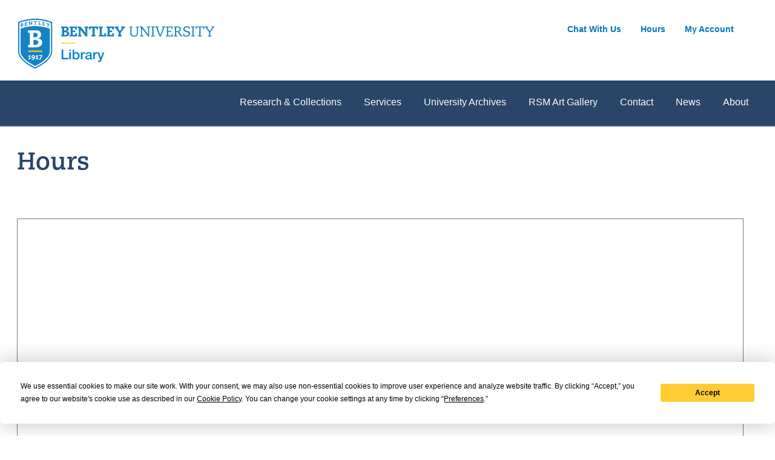

--- FILE ---
content_type: text/html; charset=UTF-8
request_url: https://www.bentley.edu/library/about/hours
body_size: 6151
content:
<!DOCTYPE html>
<html  lang="en" dir="ltr" prefix="og: https://ogp.me/ns#">
  <head>
        <script type="text/javascript" src="https://app.termly.io/resource-blocker/207ba082-81da-4add-b339-c383d8049898?autoBlock=on"></script>
        <meta charset="utf-8" />
<noscript><style>form.antibot * :not(.antibot-message) { display: none !important; }</style>
</noscript><meta name="description" content="See the current hours for the Bentley Library building and services." />
<link rel="canonical" href="https://www.bentley.edu/library/about/hours" />
<meta name="robots" content="index, follow" />
<meta property="og:title" content="Bentley Library Hours" />
<meta property="og:description" content="See the current hours for the Bentley Library building and services." />
<meta property="og:image:url" content="https://www.bentley.edu/files/bentley-og-meta.jpg" />
<meta property="og:image:secure_url" content="https://www.bentley.edu/files/bentley-og-meta.jpg" />
<meta property="og:image:type" content="image/jpeg" />
<meta property="og:image:width" content="600" />
<meta property="og:image:height" content="316" />
<meta property="og:image:alt" content="Bentley University" />
<meta name="twitter:card" content="summary_large_image" />
<meta name="twitter:title" content="Bentley Library Hours" />
<meta name="twitter:image:alt" content="Bentley Library Hours" />
<meta name="Generator" content="Drupal 10 (https://www.drupal.org)" />
<meta name="MobileOptimized" content="width" />
<meta name="viewport" content="width=device-width, initial-scale=1" />
<link rel="icon" href="/favicon.ico" type="image/vnd.microsoft.icon" />

    <title>Bentley Library Hours | Bentley University</title>
    <link rel="stylesheet" media="all" href="/sites/default/files/css/css_2_HubgD4QsEDcpdthF122wWgdKDiHQ2Eda7y59RN7v0.css?delta=0&amp;language=en&amp;theme=bentley&amp;include=[base64]" />
<link rel="stylesheet" media="all" href="/sites/default/files/css/css_5GAFBJyOZtZsJTmi2lgI9sjNlDrV2NLrvnuilum_YK0.css?delta=1&amp;language=en&amp;theme=bentley&amp;include=[base64]" />
<link rel="stylesheet" media="all" href="//use.typekit.net/cxx8hdi.css" />
<link rel="stylesheet" media="all" href="//cdn.datatables.net/2.2.2/css/dataTables.dataTables.min.css" />

    <script type="application/json" data-drupal-selector="drupal-settings-json">{"path":{"baseUrl":"\/","pathPrefix":"","currentPath":"node\/3617736","currentPathIsAdmin":false,"isFront":false,"currentLanguage":"en"},"pluralDelimiter":"\u0003","suppressDeprecationErrors":true,"ajaxPageState":{"libraries":"[base64]","theme":"bentley","theme_token":null},"ajaxTrustedUrl":[],"bigPipePlaceholderIds":[],"gtag":{"tagId":"","consentMode":false,"otherIds":[],"events":[],"additionalConfigInfo":[]},"gtm":{"tagId":null,"settings":{"data_layer":"dataLayer","include_environment":false},"tagIds":["GTM-KH6MTP"]},"csp":{"nonce":"eKlaRzHJodappoZ28T38WQ"},"user":{"uid":0,"permissionsHash":"c67529ce0b6a4086afd1763dea0c0ccb5f683ad12f890c1164363033923615a8"}}</script>
<script src="/sites/default/files/js/js_ChjR_9P-Fc_zx0ziUAk0mdvanwEq2lsPRi48ucw9yBE.js?scope=header&amp;delta=0&amp;language=en&amp;theme=bentley&amp;include=[base64]"></script>
<script src="/modules/contrib/google_tag/js/gtag.js?t8t96n"></script>
<script src="/modules/contrib/google_tag/js/gtm.js?t8t96n"></script>

  </head>
  <body  class="path--library path-node page-node-type-bentley-home">
    <a href="#main-content" class="visually-hidden focusable">Skip to main content</a>
    <noscript><iframe src="https://www.googletagmanager.com/ns.html?id=GTM-KH6MTP"
                  height="0" width="0" style="display:none;visibility:hidden"></iframe></noscript>

      <div class="dialog-off-canvas-main-canvas" data-off-canvas-main-canvas>
            <div class="alert-bar-lazy-wrapper"><div class="views-element-container"><div class="js-view-dom-id-4f84ba4aaeaf250ed1e91b7fe440905d7ac14373f4eb7986182336730a7e8316">
  
  
  

  
  
  

    

  
  

  
  
</div>
</div>
</div>

<header  class="header" >
  <div class="header-wrapper">
        




  
<a
      class="id=block-library-branding __link"
              title="Library Home"
                rel="home"
                aria-label="Library Home"
        href="/library"
>
    
<img
   class="logo"
      src="/themes/custom/bentley/images/bentley_library_logo.svg"
      alt="Bentley Library Home"
    />
</a>






  
<a
      class="__link __link--responsive-only"
              title="Home"
                rel="home"
                aria-label="Home"
        href="/library"
>
    
<img
   class="logo-responsive"
      src="/themes/custom/bentley/images/bentley_library_logo.svg"
      alt="Bentley Library Home"
    />
</a>

      <div class="header__inner">
              <nav role="navigation" class="cta-links block-libraryctamenu-menu">
        


    
  
                              
<ul  class="menu">
                    
<li  class="menu__item">
    
          



  
<a
      class="menu__link"
      href="/library/contact"
>
      Chat With Us
  </a>
  
  </li>
                        
<li  class="menu__item">
    
          



  
<a
      class="menu__link"
      href="/library/hours"
>
      Hours
  </a>
  
  </li>
                        
<li  class="menu__item">
    
          


          
    
  
<a
      class="menu__link"
      href="https://bentley.primo.exlibrisgroup.com/discovery/account?vid=01BENTLEY_INST%3A01BENTLEY"
>
      My Account
  </a>
  
  </li>
            </ul>

  

  </nav>

          </div>
  </div>
</header>
          <div>
    
                                  <div >
   

  
<div class="secondary-menu-wrap">
  <div class="secondary-menu-inner">
    <div class="secondary-menu-inner-inner">
              <span class="toggler secondary-toggler" data-togglee="secondary-menu">
          <span class="toggle-expand__open">
            


<svg  class="toggle-expand__icon"
  
  
  
  
  >
      <use xlink:href="/themes/custom/bentley/dist/icons.svg#down"></use>
</svg>
          </span>
          <span class="toggle-expand__close">
            


<svg  class="toggle-expand__icon-close"
  
  
  
  
  >
      <use xlink:href="/themes/custom/bentley/dist/icons.svg#up"></use>
</svg>
          </span>
        </span>
                    <div class="secondary-menu__name"></div>
            <div class="secondary-menu" id="secondary-menu">
                      <nav class="secondary-nav">
          


    
  
                              
<ul  class="secondary-menu-list">
                    
<li  class="secondary-menu-list__item secondary-menu-list__item--with-sub">
    
          



  
<a
      class="secondary-menu-list__link secondary-menu-list__link--with-sub"
              target="_self"
        href="/library/research"
>
      Research &amp; Collections
  </a>
  
      <span class="expand-sub">
      <span class="expand-sub-open">
        


<svg  class="expand-sub__icon"
  
      aria-hidden="true" role="img"
  
  
  
  >
      <use xlink:href="/themes/custom/bentley/dist/icons.svg#down"></use>
</svg>
      </span>
      <span class="expand-sub-close">
        


<svg  class="expand-sub__icon"
  
      aria-hidden="true" role="img"
  
  
  
  >
      <use xlink:href="/themes/custom/bentley/dist/icons.svg#up"></use>
</svg>
      </span>
    </span>
        
  
                                        
<ul  class="secondary-menu-list secondary-menu-list--sub secondary-menu-list--sub-1">
                    
<li  class="secondary-menu-list__item secondary-menu-list__item--sub secondary-menu-list__item--sub-1">
    
          


          
    
  
<a
      class="secondary-menu-list__link secondary-menu-list__link--sub secondary-menu-list__link--sub-1"
              target="_blank"
        href="https://bentley.primo.exlibrisgroup.com/discovery/search?vid=01BENTLEY_INST%3A01BENTLEY"
>
      Library Search
  </a>
  
  </li>
                        
<li  class="secondary-menu-list__item secondary-menu-list__item--sub secondary-menu-list__item--sub-1">
    
          


          
    
  
<a
      class="secondary-menu-list__link secondary-menu-list__link--sub secondary-menu-list__link--sub-1"
              target="_blank"
        href="https://libguides.bentley.edu/az/databases"
>
      Databases A-Z
  </a>
  
  </li>
                        
<li  class="secondary-menu-list__item secondary-menu-list__item--sub secondary-menu-list__item--sub-1">
    
          


          
    
  
<a
      class="secondary-menu-list__link secondary-menu-list__link--sub secondary-menu-list__link--sub-1"
              target="_blank"
        href="https://bentley.primo.exlibrisgroup.com/discovery/jsearch?vid=01BENTLEY_INST%3A01BENTLEY"
>
      Journal Search
  </a>
  
  </li>
                        
<li  class="secondary-menu-list__item secondary-menu-list__item--sub secondary-menu-list__item--sub-1">
    
          


          
    
  
<a
      class="secondary-menu-list__link secondary-menu-list__link--sub secondary-menu-list__link--sub-1"
              target="_blank"
        href="https://libguides.bentley.edu/ebooks"
>
      eBooks &amp; Audiobooks
  </a>
  
  </li>
                        
<li  class="secondary-menu-list__item secondary-menu-list__item--sub secondary-menu-list__item--sub-1">
    
          


          
    
  
<a
      class="secondary-menu-list__link secondary-menu-list__link--sub secondary-menu-list__link--sub-1"
              target="_blank"
        href="https://libguides.bentley.edu/streamingfilms"
>
      Streaming Films
  </a>
  
  </li>
                        
<li  class="secondary-menu-list__item secondary-menu-list__item--sub secondary-menu-list__item--sub-1">
    
          


          
    
  
<a
      class="secondary-menu-list__link secondary-menu-list__link--sub secondary-menu-list__link--sub-1"
              target="_blank"
        href="https://libguides.bentley.edu/news"
>
      Current News
  </a>
  
  </li>
                        
<li  class="secondary-menu-list__item secondary-menu-list__item--sub secondary-menu-list__item--sub-1">
    
          


          
    
  
<a
      class="secondary-menu-list__link secondary-menu-list__link--sub secondary-menu-list__link--sub-1"
              target="_self"
        href="https://libguides.bentley.edu/az/gaming"
>
      Video Games &amp; Gaming
  </a>
  
  </li>
                        
<li  class="secondary-menu-list__item secondary-menu-list__item--sub secondary-menu-list__item--sub-1">
    
          


          
    
  
<a
      class="secondary-menu-list__link secondary-menu-list__link--sub secondary-menu-list__link--sub-1"
              target="_blank"
        href="https://scholars.bentley.edu"
>
      Scholars @ Bentley
  </a>
  
  </li>
                        
<li  class="secondary-menu-list__item secondary-menu-list__item--sub secondary-menu-list__item--sub-1">
    
          



  
<a
      class="secondary-menu-list__link secondary-menu-list__link--sub secondary-menu-list__link--sub-1"
              target="_self"
        href="/library/research/help"
>
      Research Help
  </a>
  
  </li>
                        
<li  class="secondary-menu-list__item secondary-menu-list__item--sub secondary-menu-list__item--sub-1">
    
          


          
    
  
<a
      class="secondary-menu-list__link secondary-menu-list__link--sub secondary-menu-list__link--sub-1"
              target="_blank"
        href="https://libguides.bentley.edu"
>
      Research Guides
  </a>
  
  </li>
                        
<li  class="secondary-menu-list__item secondary-menu-list__item--sub secondary-menu-list__item--sub-1">
    
          


          
    
  
<a
      class="secondary-menu-list__link secondary-menu-list__link--sub secondary-menu-list__link--sub-1"
              target="_blank"
        href="https://libguides.bentley.edu/googlescholar"
>
      Google Scholar
  </a>
  
  </li>
            </ul>

  
  </li>
                        
<li  class="secondary-menu-list__item secondary-menu-list__item--with-sub">
    
          



  
<a
      class="secondary-menu-list__link secondary-menu-list__link--with-sub"
      href="/library/services"
>
      Services
  </a>
  
      <span class="expand-sub">
      <span class="expand-sub-open">
        


<svg  class="expand-sub__icon"
  
      aria-hidden="true" role="img"
  
  
  
  >
      <use xlink:href="/themes/custom/bentley/dist/icons.svg#down"></use>
</svg>
      </span>
      <span class="expand-sub-close">
        


<svg  class="expand-sub__icon"
  
      aria-hidden="true" role="img"
  
  
  
  >
      <use xlink:href="/themes/custom/bentley/dist/icons.svg#up"></use>
</svg>
      </span>
    </span>
        
  
                                        
<ul  class="secondary-menu-list secondary-menu-list--sub secondary-menu-list--sub-1">
                    
<li  class="secondary-menu-list__item secondary-menu-list__item--sub secondary-menu-list__item--sub-1">
    
          


          
    
  
<a
      class="secondary-menu-list__link secondary-menu-list__link--sub secondary-menu-list__link--sub-1"
              target="_self"
        href="https://www.bentley.edu/library/services/borrowing"
>
      Borrowing
  </a>
  
  </li>
                        
<li  class="secondary-menu-list__item secondary-menu-list__item--sub secondary-menu-list__item--sub-1">
    
          



  
<a
      class="secondary-menu-list__link secondary-menu-list__link--sub secondary-menu-list__link--sub-1"
              target="_self"
        href="/library/services/course-reserves"
>
      Course Reserves
  </a>
  
  </li>
                        
<li  class="secondary-menu-list__item secondary-menu-list__item--sub secondary-menu-list__item--sub-1">
    
          



  
<a
      class="secondary-menu-list__link secondary-menu-list__link--sub secondary-menu-list__link--sub-1"
              target="_self"
        href="/library/services/interlibrary-loan"
>
      Interlibrary Loan
  </a>
  
  </li>
                        
<li  class="secondary-menu-list__item secondary-menu-list__item--sub secondary-menu-list__item--sub-1">
    
          



  
<a
      class="secondary-menu-list__link secondary-menu-list__link--sub secondary-menu-list__link--sub-1"
      href="/library/group-study-rooms"
>
      Group Study Rooms
  </a>
  
  </li>
                        
<li  class="secondary-menu-list__item secondary-menu-list__item--sub secondary-menu-list__item--sub-1">
    
          



  
<a
      class="secondary-menu-list__link secondary-menu-list__link--sub secondary-menu-list__link--sub-1"
              target="_self"
        href="/library/services/students"
>
      For Students
  </a>
  
  </li>
                        
<li  class="secondary-menu-list__item secondary-menu-list__item--sub secondary-menu-list__item--sub-1">
    
          



  
<a
      class="secondary-menu-list__link secondary-menu-list__link--sub secondary-menu-list__link--sub-1"
              target="_self"
        href="/library/services/faculty-staff"
>
      For Faculty &amp; Staff
  </a>
  
  </li>
                        
<li  class="secondary-menu-list__item secondary-menu-list__item--sub secondary-menu-list__item--sub-1">
    
          



  
<a
      class="secondary-menu-list__link secondary-menu-list__link--sub secondary-menu-list__link--sub-1"
              target="_self"
        href="/library/services/alumni-and-visitors"
>
      For Alumni &amp; Visitors
  </a>
  
  </li>
                        
<li  class="secondary-menu-list__item secondary-menu-list__item--sub secondary-menu-list__item--sub-1">
    
          



  
<a
      class="secondary-menu-list__link secondary-menu-list__link--sub secondary-menu-list__link--sub-1"
      href="/library/services/borrowing-beyond-bentley"
>
      Borrowing Beyond Bentley
  </a>
  
  </li>
            </ul>

  
  </li>
                        
<li  class="secondary-menu-list__item">
    
          



  
<a
      class="secondary-menu-list__link"
      href="/library/research/archives"
>
      University Archives
  </a>
  
  </li>
                        
<li  class="secondary-menu-list__item">
    
          



  
<a
      class="secondary-menu-list__link"
      href="/library/art-gallery"
>
      RSM Art Gallery
  </a>
  
  </li>
                        
<li  class="secondary-menu-list__item secondary-menu-list__item--with-sub">
    
          



  
<a
      class="secondary-menu-list__link secondary-menu-list__link--with-sub"
      href="/library/contact"
>
      Contact
  </a>
  
      <span class="expand-sub">
      <span class="expand-sub-open">
        


<svg  class="expand-sub__icon"
  
      aria-hidden="true" role="img"
  
  
  
  >
      <use xlink:href="/themes/custom/bentley/dist/icons.svg#down"></use>
</svg>
      </span>
      <span class="expand-sub-close">
        


<svg  class="expand-sub__icon"
  
      aria-hidden="true" role="img"
  
  
  
  >
      <use xlink:href="/themes/custom/bentley/dist/icons.svg#up"></use>
</svg>
      </span>
    </span>
        
  
                                        
<ul  class="secondary-menu-list secondary-menu-list--sub secondary-menu-list--sub-1">
                    
<li  class="secondary-menu-list__item secondary-menu-list__item--sub secondary-menu-list__item--sub-1">
    
          



  
<a
      class="secondary-menu-list__link secondary-menu-list__link--sub secondary-menu-list__link--sub-1"
      href="/library/contact"
>
      Contact Us
  </a>
  
  </li>
                        
<li  class="secondary-menu-list__item secondary-menu-list__item--sub secondary-menu-list__item--sub-1">
    
          


          
    
  
<a
      class="secondary-menu-list__link secondary-menu-list__link--sub secondary-menu-list__link--sub-1"
              target="_blank"
        href="https://bentley.sodexomyway.com/en-us/locations/einstein-bros.-bagels"
>
      Deloitte Café (Einstein Bros.)
  </a>
  
  </li>
                        
<li  class="secondary-menu-list__item secondary-menu-list__item--sub secondary-menu-list__item--sub-1">
    
          



  
<a
      class="secondary-menu-list__link secondary-menu-list__link--sub secondary-menu-list__link--sub-1"
              target="_self"
        href="/offices/academic-services/esol"
>
      ESOL Center
  </a>
  
  </li>
                        
<li  class="secondary-menu-list__item secondary-menu-list__item--sub secondary-menu-list__item--sub-1">
    
          



  
<a
      class="secondary-menu-list__link secondary-menu-list__link--sub secondary-menu-list__link--sub-1"
              target="_self"
        href="/offices/it/client-services"
>
      IT Help Desk
  </a>
  
  </li>
                        
<li  class="secondary-menu-list__item secondary-menu-list__item--sub secondary-menu-list__item--sub-1">
    
          



  
<a
      class="secondary-menu-list__link secondary-menu-list__link--sub secondary-menu-list__link--sub-1"
              target="_self"
        href="/offices/academic-services/writing-center"
>
      Writing Center
  </a>
  
  </li>
            </ul>

  
  </li>
                        
<li  class="secondary-menu-list__item secondary-menu-list__item--with-sub">
    
          



  
<a
      class="secondary-menu-list__link secondary-menu-list__link--with-sub"
      href="/library/in-the-know"
>
      News
  </a>
  
      <span class="expand-sub">
      <span class="expand-sub-open">
        


<svg  class="expand-sub__icon"
  
      aria-hidden="true" role="img"
  
  
  
  >
      <use xlink:href="/themes/custom/bentley/dist/icons.svg#down"></use>
</svg>
      </span>
      <span class="expand-sub-close">
        


<svg  class="expand-sub__icon"
  
      aria-hidden="true" role="img"
  
  
  
  >
      <use xlink:href="/themes/custom/bentley/dist/icons.svg#up"></use>
</svg>
      </span>
    </span>
        
  
                                        
<ul  class="secondary-menu-list secondary-menu-list--sub secondary-menu-list--sub-1">
                    
<li  class="secondary-menu-list__item secondary-menu-list__item--sub secondary-menu-list__item--sub-1">
    
          


          
    
  
<a
      class="secondary-menu-list__link secondary-menu-list__link--sub secondary-menu-list__link--sub-1"
      href="https://www.bentley.edu/library/events-calendar"
>
      Events Calendar
  </a>
  
  </li>
                        
<li  class="secondary-menu-list__item secondary-menu-list__item--sub secondary-menu-list__item--sub-1">
    
          



  
<a
      class="secondary-menu-list__link secondary-menu-list__link--sub secondary-menu-list__link--sub-1"
      href="/library/in-the-know"
>
      In the Know Blog
  </a>
  
  </li>
                        
<li  class="secondary-menu-list__item secondary-menu-list__item--sub secondary-menu-list__item--sub-1">
    
          



  
<a
      class="secondary-menu-list__link secondary-menu-list__link--sub secondary-menu-list__link--sub-1"
      href="/library/research/new-materials"
>
      New Materials
  </a>
  
  </li>
            </ul>

  
  </li>
                        
<li  class="secondary-menu-list__item secondary-menu-list__item--with-sub">
    
          



  
<a
      class="secondary-menu-list__link secondary-menu-list__link--with-sub"
      href="/library/about/history"
>
      About
  </a>
  
      <span class="expand-sub">
      <span class="expand-sub-open">
        


<svg  class="expand-sub__icon"
  
      aria-hidden="true" role="img"
  
  
  
  >
      <use xlink:href="/themes/custom/bentley/dist/icons.svg#down"></use>
</svg>
      </span>
      <span class="expand-sub-close">
        


<svg  class="expand-sub__icon"
  
      aria-hidden="true" role="img"
  
  
  
  >
      <use xlink:href="/themes/custom/bentley/dist/icons.svg#up"></use>
</svg>
      </span>
    </span>
        
  
                                        
<ul  class="secondary-menu-list secondary-menu-list--sub secondary-menu-list--sub-1">
                    
<li  class="secondary-menu-list__item secondary-menu-list__item--sub secondary-menu-list__item--sub-1">
    
          



  
<a
      class="secondary-menu-list__link secondary-menu-list__link--sub secondary-menu-list__link--sub-1"
              target="_self"
        href="/library/about/history"
>
      History
  </a>
  
  </li>
                        
<li  class="secondary-menu-list__item secondary-menu-list__item--sub secondary-menu-list__item--sub-1">
    
          


          
    
  
<a
      class="secondary-menu-list__link secondary-menu-list__link--sub secondary-menu-list__link--sub-1"
              target="_self"
        href="https://www.bentley.edu/library/about/hours"
>
      Hours
  </a>
  
  </li>
                        
<li  class="secondary-menu-list__item secondary-menu-list__item--sub secondary-menu-list__item--sub-1">
    
          



  
<a
      class="secondary-menu-list__link secondary-menu-list__link--sub secondary-menu-list__link--sub-1"
              target="_self"
        href="/library/about/staff"
>
      Staff Directory
  </a>
  
  </li>
                        
<li  class="secondary-menu-list__item secondary-menu-list__item--sub secondary-menu-list__item--sub-1">
    
          



  
<a
      class="secondary-menu-list__link secondary-menu-list__link--sub secondary-menu-list__link--sub-1"
              target="_self"
        href="/library/about/building-directory"
>
      Building Directory
  </a>
  
  </li>
                        
<li  class="secondary-menu-list__item secondary-menu-list__item--sub secondary-menu-list__item--sub-1">
    
          



  
<a
      class="secondary-menu-list__link secondary-menu-list__link--sub secondary-menu-list__link--sub-1"
      href="/library/about/policies"
>
      Policies
  </a>
  
  </li>
                        
<li  class="secondary-menu-list__item secondary-menu-list__item--sub secondary-menu-list__item--sub-1">
    
          


          
    
  
<a
      class="secondary-menu-list__link secondary-menu-list__link--sub secondary-menu-list__link--sub-1"
              target="_blank"
        href="https://askus.bentley.edu"
>
      Frequently Asked Questions
  </a>
  
  </li>
            </ul>

  
  </li>
            </ul>

  
        </nav>
                </div><!--secondary-menu-->
    </div><!--secondary-menu-inner-inner-->
  </div><!--secondary-menu-inner-->
</div><!--secondary-menu-wrap-->



</div>

  </div>

  <main id="main-content" tabindex="-1" class="content-wrapper">
            <div class="library-hero">
          <div>
    

<div  id="block-entityviewcontent" class="block">
  
    
      


            <div class="hero-container" >

  
  
  
  
  
  

  



    

<div data-variation=""  class="hero hero--left hero--">
  </div>

</div>
      

  </div>

  </div>

      </div>
            
    
    
    
        <div class="wrapper">
      
<div class="m-top">
  <div data-drupal-messages-fallback class="hidden"></div>

</div>

    </div>
  
      
  
      <div class="library-content">
        <div>
    

<div  id="block-bentley-content" class="block">
  
    
        
<div class="bgwrap" style=>
  <div  data-history-node-id="3617736" >
    <article  data-history-node-id="3617736" class="node">

  
    

    <div>
    


                  


<div  class="component-wrapper">
  <div class="content-with-header__inner  ">
      	
	    

  <h1  class="h1 h1--margin">
          


            Hours
      
      </h1>
        <div class="content-with-header__content">
      

            <div class="text-long"><style type="text/css">
.library-hero { min-height: 1px !important;}
.content-with-header__content {
container-type: normal;
}
</style><p>&nbsp;</p><p><iframe style="border:1px solid #777;" src="https://calendar.google.com/calendar/embed?height=600&amp;wkst=1&amp;ctz=America%2FNew_York&amp;showPrint=0&amp;mode=AGENDA&amp;src=bGlicmFyeXNlcnZpY2VzQGJlbnRsZXkuZWR1&amp;color=%237986CB" title="Bentley Library Hours Calendar" width="1200" height="600" frameborder="0" scrolling="no"></iframe></p><p>&nbsp;</p></div>
      
    </div>
    <div style="clear: both;"></div>
  </div>
</div>
      

  </div>

</article>
  </div>
</div>
  </div>

  </div>

    </div>
  </main>
      <footer class="footer">
      
    	  <div class="footer-upper">
	    <div class="footer-content">
	      <div class="branding section-library">
          <div class="two-thirds">
  	  	                  <a href="/library" title="Library Home" rel="library-home" aria-label="Library Home">
      		            		        
<img
   id="block-footerlibrary" class="logo"
      src="/themes/custom/bentley/images/bentley_library_logo_white.svg"
      alt="Bentley University Library"
    />
      		                    </a>
              <h3 class="list-title">Library</h3>
              <ul class="simple-list">
    			      <li>175 Forest Street</li>
    			      <li>Waltham, MA 02452</li>
    			      <li><a href="tel:781-891-2231">781-891-2231</a></li>
                <li><a href="mailto:library@bentley.edu">library@bentley.edu</a></li>
              </ul>
                      </div>
          <div class="one-third">
		        <div class="social-links">
  

<a
    href="https://www.facebook.com/bentleylibrary"
  title="Facebook"
  aria-label="Facebook"
  target=""
>
  <svg  class="social_facebook-circle__icon">
    <use xlink:href="/themes/custom/bentley/dist/icons.svg#social_facebook-circle"></use>
  </svg>
</a>
  

<a
    href="https://instagram.com/bentleylibrary"
  title="Instagram"
  aria-label="Instagram"
  target=""
>
  <svg  class="social_instagram-circle__icon">
    <use xlink:href="/themes/custom/bentley/dist/icons.svg#social_instagram-circle"></use>
  </svg>
</a>
</div>            <div class="align-right clearboth">


    
  
                              
<ul  class="menu">
                    
<li  class="menu__item">
    
          


          
    
  
<a
      class="menu__link"
      href="https://www.bentley.edu"
>
      Bentley
  </a>
  
  </li>
                        
<li  class="menu__item">
    
          


          
    
  
<a
      class="menu__link"
      href="https://bentley.edu/mybentley"
>
      MyBentley
  </a>
  
  </li>
                        
<li  class="menu__item">
    
          


          
    
  
<a
      class="menu__link"
      href="https://brightspace.bentley.edu/d2l/login"
>
      Brightspace
  </a>
  
  </li>
                        
<li  class="menu__item">
    
          


          
    
  
<a
      class="menu__link"
      href="https://www.bentley.edu/library/services/suggest-purchase"
>
      Suggest a Purchase
  </a>
  
  </li>
            </ul>

  
</div>
          </div>
        </div>
      </div>
    </div>
  
    <div class="footer-lower">
    <div class="footer-content">
        <span class="copyright">
            &#169; 2026 Bentley University. All rights reserved.
        </span>
        <span class="align-right">


    
  
                              
<ul  class="menu">
                    
<li  class="menu__item">
    
          



  
<a
      class="menu__link"
      href="/equity-reporting"
>
      Report an Incident
  </a>
  
  </li>
                        
<li  class="menu__item">
    
          



  
<a
      class="menu__link"
              target="_blank"
        href="/offices/university-police/emergency-info"
>
      Emergency Info
  </a>
  
  </li>
                        
<li  class="menu__item">
    
          



  
<a
      class="menu__link"
      href="/offices/institutional-equity/title-ix-resources"
>
      Title IX
  </a>
  
  </li>
                        
<li  class="menu__item">
    
          



  
<a
      class="menu__link"
      href="/accessibility"
>
      Accessibility
  </a>
  
  </li>
                        
<li  class="menu__item">
    
          



  
<a
      class="menu__link"
      href="/it/privacy-policy"
>
      Privacy Policy
  </a>
  
  </li>
                        
<li  class="menu__item">
    
          



  
<a
      class="menu__link"
              target="_blank"
        href="/mybentley"
>
      MyBentley
  </a>
  
  </li>
                        
<li  class="menu__item">
    
          



  
<a
      class="menu__link"
      href="/directory"
>
      Directory
  </a>
  
  </li>
            </ul>

  
</span>
    </div>
</div>

  </footer>

  
  
  </div>

    
    <script src="/sites/default/files/js/js_Ig7smO6vUyElA9CuFqv1MXo7MTideUVLMSCj0iyoxa4.js?scope=footer&amp;delta=0&amp;language=en&amp;theme=bentley&amp;include=[base64]"></script>
<script src="//cdn.jsdelivr.net/npm/chartjs-plugin-deferred@2.0.0/dist/chartjs-plugin-deferred.min.js"></script>
<script src="/sites/default/files/js/js_gUEbirQMYM6sqhYtPXMDfNlWisxlJ8_OnuTESAGgF28.js?scope=footer&amp;delta=2&amp;language=en&amp;theme=bentley&amp;include=[base64]"></script>
<script src="//cdn.jsdelivr.net/npm/fullcalendar-scheduler@6.1.15/index.global.min.js"></script>
<script src="/sites/default/files/js/js_1_BNYEOJJFKR9I3verS32mO_e-EwFXMwNBBs6FIS_94.js?scope=footer&amp;delta=4&amp;language=en&amp;theme=bentley&amp;include=[base64]"></script>
<script src="//apis.google.com/js/client.js?onload=handleClientLoad" gapi_processed></script>
<script src="/sites/default/files/js/js_LF7W16Jx8WxDPBmv4vEkbSAOeT79h9Od6nN5MnuPG1w.js?scope=footer&amp;delta=6&amp;language=en&amp;theme=bentley&amp;include=[base64]"></script>
<script src="/themes/custom/bentley/components/js/svgxuse.min.js?t8t96n" defer></script>
<script src="/sites/default/files/js/js_BTebvd6wHRVkhUmFIVPnQMc3Cth88dz6--74jUYd964.js?scope=footer&amp;delta=8&amp;language=en&amp;theme=bentley&amp;include=[base64]"></script>
<script src="//cdn.datatables.net/2.2.2/js/dataTables.min.js"></script>
<script src="/sites/default/files/js/js_iOR-1YRs-vDUa2OnI6zw3KBJAgQZ0nWqxkEwsPfQVw0.js?scope=footer&amp;delta=10&amp;language=en&amp;theme=bentley&amp;include=[base64]"></script>

  </body>
</html>


--- FILE ---
content_type: text/html
request_url: https://content.googleapis.com/static/proxy.html?usegapi=1&jsh=m%3B%2F_%2Fscs%2Fabc-static%2F_%2Fjs%2Fk%3Dgapi.lb.en.2kN9-TZiXrM.O%2Fd%3D1%2Frs%3DAHpOoo_B4hu0FeWRuWHfxnZ3V0WubwN7Qw%2Fm%3D__features__
body_size: -65
content:
<!DOCTYPE html>
<html>
<head>
<title></title>
<meta http-equiv="X-UA-Compatible" content="IE=edge" />
<script nonce="NX8B577L9679L2KgxmE47Q">
  window['startup'] = function() {
    googleapis.server.init();
  };
</script>
<script src="https://apis.google.com/js/googleapis.proxy.js?onload=startup" async defer nonce="NX8B577L9679L2KgxmE47Q"></script>
</head>
<body>
</body>
</html>


--- FILE ---
content_type: image/svg+xml
request_url: https://www.bentley.edu/themes/custom/bentley/images/bentley_library_logo_white.svg
body_size: 18598
content:
<?xml version="1.0" encoding="utf-8"?>
<!-- Generator: Adobe Illustrator 26.3.1, SVG Export Plug-In . SVG Version: 6.00 Build 0)  -->
<svg version="1.1" id="Layer_1" xmlns="http://www.w3.org/2000/svg" xmlns:xlink="http://www.w3.org/1999/xlink" x="0px" y="0px"
	 viewBox="0 0 718.6 188.5" style="enable-background:new 0 0 718.6 188.5;" xml:space="preserve">
<style type="text/css">
	.st0{clip-path:url(#SVGID_00000129926031365753296430000000166069461340099007_);}
	.st1{clip-path:url(#SVGID_00000127044321412825577540000015646626449867124405_);}
	.st2{clip-path:url(#SVGID_00000175316608325512521420000008824841547209102723_);}
	.st3{clip-path:url(#SVGID_00000024701444152609658920000012567666642941054857_);fill:#FFFFFF;}
	.st4{clip-path:url(#SVGID_00000024701444152609658920000012567666642941054857_);fill:#FFCF01;}
	.st5{clip-path:url(#SVGID_00000180368731604494114910000002753185032621191325_);}
	.st6{clip-path:url(#SVGID_00000063606796946745321460000013088647064053930407_);}
	.st7{clip-path:url(#SVGID_00000138571713831784351760000002649798086045470634_);}
	.st8{clip-path:url(#SVGID_00000085236241429675448740000012445759417581874304_);fill:#FFFFFF;}
	.st9{clip-path:url(#SVGID_00000085236241429675448740000012445759417581874304_);fill:#FECF0C;}
	.st10{fill:#FFFFFF;}
</style>
<g>
	<defs>
		<rect id="SVGID_1_" width="128" height="185.8"/>
	</defs>
	<clipPath id="SVGID_00000088828823021429778570000008957767769030500503_">
		<use xlink:href="#SVGID_1_"  style="overflow:visible;"/>
	</clipPath>
	<g style="clip-path:url(#SVGID_00000088828823021429778570000008957767769030500503_);">
		<defs>
			<rect id="SVGID_00000116941803815855828690000002353685885213929626_" y="0" width="128" height="185.7"/>
		</defs>
		<clipPath id="SVGID_00000097493607269758124990000002366134960034160537_">
			<use xlink:href="#SVGID_00000116941803815855828690000002353685885213929626_"  style="overflow:visible;"/>
		</clipPath>
		<g style="clip-path:url(#SVGID_00000097493607269758124990000002366134960034160537_);">
			<defs>
				<rect id="SVGID_00000059310064216187827820000002581158813689375918_" y="0" width="128" height="185.7"/>
			</defs>
			<clipPath id="SVGID_00000016058594187140647790000015102373588650970535_">
				<use xlink:href="#SVGID_00000059310064216187827820000002581158813689375918_"  style="overflow:visible;"/>
			</clipPath>
			<g style="clip-path:url(#SVGID_00000016058594187140647790000015102373588650970535_);">
				<defs>
					<rect id="SVGID_00000132785039798095085390000017657698101015448498_" width="128" height="185.8"/>
				</defs>
				<clipPath id="SVGID_00000027600343051786115850000001001033566028590256_">
					<use xlink:href="#SVGID_00000132785039798095085390000017657698101015448498_"  style="overflow:visible;"/>
				</clipPath>
				<path style="clip-path:url(#SVGID_00000027600343051786115850000001001033566028590256_);fill:#FFFFFF;" d="M71.9,133.8h-2.3
					l-5,3.7l0.9,1.9c1.2-0.5,2.2-0.9,3.1-1.5v6.8h-2.9v2.9H74v-2.9h-2.1V133.8"/>
				<path style="clip-path:url(#SVGID_00000027600343051786115850000001001033566028590256_);fill:#FFFFFF;" d="M45.9,133.8h-2.3
					l-5,3.7l0.9,1.9c1.2-0.5,2.2-0.9,3.1-1.5v6.8h-2.9v2.9H48v-2.9h-2.1V133.8"/>
				<path style="clip-path:url(#SVGID_00000027600343051786115850000001001033566028590256_);fill:#FFFFFF;" d="M76.2,136.5h8.3
					c-0.4,0.5-0.7,0.9-1,1.4l-5.1,9.6c-0.5,1-1.2,2-1.9,3h3.8c0.6-0.9,1.2-1.9,1.7-2.8l5.9-11.8v-2.1H76.2L76.2,136.5"/>
				<path style="clip-path:url(#SVGID_00000027600343051786115850000001001033566028590256_);fill:#FFFFFF;" d="M58.9,140.7
					c-0.6,0.6-1.4,0.9-2.4,0.9c-1.7,0-2.9-1.1-2.9-2.9c0-1.8,1-2.7,2.5-2.7c1.8,0,2.8,1.8,2.8,4C59,140.3,59,140.6,58.9,140.7
					 M56.1,133.4c-3.1,0-5.8,2.1-5.8,5.6c0,3.2,1.9,5.5,5.2,5.5c1.1,0,2.7-0.5,3.3-1.5l0,0c-0.5,3.4-2.7,4.9-6.2,4.9
					c-0.4,0-1.1-0.1-1.6-0.1l-0.2,2.4c0.8,0.2,1.7,0.2,2.5,0.2c5.2,0,9.2-3.2,9.2-9.4C62.5,136.6,60.4,133.4,56.1,133.4z"/>
				<path style="clip-path:url(#SVGID_00000027600343051786115850000001001033566028590256_);fill:#FFFFFF;" d="M63.9,97.6h-6.7
					V80.8h7.2c6.3,0,9.8,3.6,9.8,8.1C74.2,93.7,71.1,97.6,63.9,97.6 M57.2,55.6h5.9c5.8,0,9,2.4,9,7.4c0,5.3-4.1,8.1-9.2,8.1h-5.7
					V55.6z M71.9,75.2v-0.2c4.3,0,12.2-3.8,12.2-13.4c0-6.2-3.1-10-6.2-12c-3.8-2.5-8.3-2.8-16.7-2.8H38.3v8.8h6.3v41.9h-5.9v8.8
					h26.5c16.4,0,22.4-8.6,22.4-16.4C87.6,80.3,80.1,75.2,71.9,75.2z"/>
				<path style="clip-path:url(#SVGID_00000027600343051786115850000001001033566028590256_);fill:#FFFFFF;" d="M19.3,29.9
					c0-1-0.7-1.5-2-1.1c-0.6,0.2-0.9,0.3-1.5,0.5c0,1.4,0,2.1,0,3.5c0.5-0.2,0.8-0.3,1.4-0.4C18.7,31.9,19.3,30.9,19.3,29.9"/>
				<path style="clip-path:url(#SVGID_00000027600343051786115850000001001033566028590256_);fill:#FFFFFF;" d="M18.9,24.6
					c0-1-0.7-1.4-1.9-1c-0.5,0.2-0.7,0.2-1.2,0.4c0,1.3,0,2,0,3.3c0.5-0.2,0.7-0.2,1.2-0.4C18,26.6,18.9,25.7,18.9,24.6"/>
				<path style="clip-path:url(#SVGID_00000027600343051786115850000001001033566028590256_);fill:#FFFFFF;" d="M114.3,25.4
					c-0.4-0.1-0.6-0.2-0.9-0.3c-1.6,1.7-2.4,2.6-4,4.3c0,1.2,0,1.9,0,3.1c0.4,0.1,0.7,0.2,1.1,0.4c0,0.7,0,1.1,0,1.8
					c-1.9-0.6-2.9-0.9-4.8-1.5c0-0.8,0-1,0-1.8c0.4,0.1,0.8,0.2,1.2,0.4c0-1.2,0-1.9,0-3.1c-1.6-2.8-2.4-4.1-4.1-6.8
					c-0.4-0.1-0.6-0.2-1-0.3c0-0.7,0-1.1,0-1.8c1.9,0.5,3.2,0.9,5.1,1.4c0,0.7,0,1,0,1.8c-0.4-0.1-1.4-0.5-1.5-0.4
					c0.2,0.3,2.1,3.2,2.9,4.7c0.9-0.9,1.3-1.4,2.2-2.3c0.2-0.2,0.4-0.4,0.6-0.6c-0.5-0.2-0.7-0.2-1.2-0.4c0-0.7,0-1.1,0-1.8
					c1.8,0.6,2.6,0.9,4.4,1.5C114.3,24.3,114.3,24.6,114.3,25.4 M114.3,121c0,6.1-2.6,12.6-7.8,19.2c-4.3,5.5-10.4,11.1-17.9,16.6
					c-9.4,6.7-25.4,15-25.4,15s-15.9-8.2-25.3-14.9c-7.6-5.5-13.6-11.1-18-16.6c-5.2-6.6-7.8-13-7.8-19.2c0,0,0-64,0-80.2
					c13.2-5,33-9.2,50.9-9.2c18.2,0,38.2,4.5,51.2,9.4C114.3,57.5,114.3,121,114.3,121z M12,25.4c0-0.7,0-1.1,0-1.8
					c1.8-0.7,2.8-1,4.6-1.6c1.7-0.6,2.6-0.8,3.4-0.5c0.6,0.2,1.3,0.8,1.3,2.1c0,2-1.6,3.3-2.5,3.5c0,0,0,0,0,0
					c1.7-0.5,3.2,0.1,3.2,2.1c0,1.6-1.2,3.7-4.6,4.8c-2.2,0.7-3.2,1-5.4,1.8c0-0.7,0-1.1,0-1.8c0.5-0.2,0.7-0.3,1.2-0.4
					c0-3.5,0-5.3,0-8.8C12.8,25.1,12.5,25.2,12,25.4z M26.5,19.2c3.6-0.9,5.4-1.3,9-2c0,1.4,0.1,2.2,0.1,3.6
					c-0.8,0.2-1.3,0.2-2.1,0.4c0-0.7-0.1-1.1-0.1-1.8c-1.2,0.2-1.8,0.4-3,0.6c0,1.3,0,2,0,3.3c1.2-0.3,1.9-0.4,3.1-0.7
					c0,0.8,0,1.1,0,1.9c-1.2,0.3-1.9,0.4-3.1,0.7c0,1.4,0,2.2,0,3.6c1.2-0.3,1.8-0.4,3.1-0.7c0.1-0.8,0.1-1.3,0.1-2.1
					c0.8-0.2,1.3-0.3,2.1-0.4c-0.1,1.6-0.1,2.4-0.1,3.9c-3.6,0.7-5.3,1.1-8.9,1.9c0-0.7,0-1.1,0-1.8c0.4-0.1,0.7-0.2,1.1-0.3
					c0-3.5,0-5.3,0-8.8c-0.5,0.1-0.8,0.2-1.3,0.3C26.5,20.2,26.5,19.9,26.5,19.2z M40.4,16.4c1.4-0.2,2.2-0.3,3.6-0.5
					c2.1,2.4,3.2,3.5,5.3,6c0.6,0.6,0.9,1.1,1.1,1.6c0,0,0,0,0,0c0-2.6,0-3.9,0-6.4c-0.5,0-0.7,0.1-1.1,0.1c0-0.7,0-1.1,0-1.8
					c1.8-0.2,2.7-0.2,4.5-0.4c0,0.7,0,1.1,0,1.8c-0.5,0-0.7,0.1-1.2,0.1c0,4.2,0,6.3,0,10.6c-0.8,0.1-1.2,0.1-1.9,0.2
					c-2.4-2.8-3.6-4.1-6-6.8c-0.3-0.3-0.6-0.7-0.6-0.9c0,0,0,0,0,0c0,2.6,0,3.9,0,6.5c0.5-0.1,0.7-0.1,1.2-0.2c0,0.7,0,1.1,0,1.8
					c-1.8,0.2-2.6,0.3-4.4,0.6c0-0.7,0-1.1,0-1.8c0.5-0.1,0.7-0.1,1.2-0.2c0-3.5,0-5.3,0-8.8c-0.6,0.1-0.9,0.1-1.6,0.2
					C40.4,17.5,40.4,17.1,40.4,16.4z M58.3,14.7c4.6-0.1,6.9-0.1,11.5,0.1c0,1.4,0.1,2.1,0.1,3.5c-0.9,0-1.3-0.1-2.2-0.1
					c0-0.7-0.1-1-0.1-1.7c-0.9,0-1.4,0-2.3,0c0,3.5,0,5.3,0,8.8c0.5,0,0.8,0,1.3,0c0,0.7,0,1.1,0,1.8c-2,0-3.2-0.1-5.2,0
					c0-0.7,0-1.1,0-1.8c0.4,0,0.8,0,1.3,0c0-3.5,0-5.3,0-8.8c-0.9,0-1.4,0-2.3,0c0,0.7-0.1,1-0.1,1.7c-0.9,0-1.3,0-2.2,0.1
					C58.3,16.8,58.3,16.1,58.3,14.7z M74.6,25.6c0.4,0,0.7,0.1,1.1,0.1c0-3.5,0-5.3,0-8.8c-0.4,0-0.7-0.1-1.1-0.1c0-0.7,0-1.1,0-1.8
					c2,0.1,2.9,0.2,4.9,0.4c0,0.7,0,1.1,0,1.8c-0.4,0-0.7-0.1-1.1-0.1c0,3.5,0,5.3,0,8.8c1.2,0.1,1.8,0.2,3.1,0.3
					c0.1-0.9,0.1-1.3,0.1-2.2c0.9,0.1,1.3,0.2,2.2,0.3c-0.1,1.6-0.1,2.4-0.2,4c-3.6-0.5-5.4-0.7-8.9-0.9
					C74.6,26.7,74.6,26.3,74.6,25.6z M88.2,16.7c3.6,0.6,5.5,1,9.1,1.8c0,1.5,0.1,2.2,0.1,3.7c-0.8-0.2-1.3-0.3-2.1-0.5
					c0-0.7-0.1-1.1-0.1-1.9c-1.2-0.3-1.8-0.4-3-0.6c0,1.3,0,2,0,3.3c1.2,0.2,1.9,0.4,3.1,0.6c0,0.8,0,1.1,0,1.9
					c-1.2-0.3-1.9-0.4-3.1-0.6c0,1.4,0,2.2,0,3.6c1.2,0.2,1.8,0.4,3.1,0.6c0.1-0.8,0.1-1.2,0.1-2.1c0.9,0.2,1.3,0.3,2.1,0.5
					c-0.1,1.5-0.1,2.3-0.1,3.9c-3.5-0.8-5.3-1.2-8.9-1.8c0-0.7,0-1.1,0-1.8c0.4,0.1,0.7,0.1,1.1,0.2c0-3.5,0-5.3,0-8.8
					c-0.5-0.1-0.8-0.1-1.3-0.2C88.2,17.8,88.2,17.4,88.2,16.7z M115.8,19.9C104,15.4,83.2,10.2,63,10.2c-16.5,0-37.1,3.7-52.4,9.5
					l-2.7,1V121c0,7.1,2.9,14.4,8.7,21.8c4.5,5.8,10.9,11.7,18.8,17.4c9.5,6.9,25.2,14.9,25.8,15.3l1.9,1l1.9-1
					c0.7-0.3,16.4-8.5,25.9-15.4c7.9-5.8,14.3-11.6,18.8-17.4c5.8-7.3,8.7-14.7,8.7-21.8v-100L115.8,19.9z"/>
				<polyline style="clip-path:url(#SVGID_00000027600343051786115850000001001033566028590256_);fill:#FFFFFF;" points="
					38.7,117.6 87.8,117.6 87.8,122.5 38.7,122.5 38.7,117.6 				"/>
				<polyline style="clip-path:url(#SVGID_00000027600343051786115850000001001033566028590256_);fill:#FFCF01;" points="
					38.7,117.6 87.8,117.6 87.8,122.5 38.7,122.5 38.7,117.6 				"/>
			</g>
		</g>
	</g>
</g>
<g>
	<defs>
		<rect id="SVGID_00000013878437513131780780000014481770144493679504_" x="150" width="540.4" height="94.6"/>
	</defs>
	<clipPath id="SVGID_00000113337057441524345080000000556767056144982437_">
		<use xlink:href="#SVGID_00000013878437513131780780000014481770144493679504_"  style="overflow:visible;"/>
	</clipPath>
	<g style="clip-path:url(#SVGID_00000113337057441524345080000000556767056144982437_);">
		<defs>
			<rect id="SVGID_00000096042269666982044790000017745387241962655911_" x="150" y="0" width="540.3" height="94.6"/>
		</defs>
		<clipPath id="SVGID_00000130618699321566320760000010326748967145763496_">
			<use xlink:href="#SVGID_00000096042269666982044790000017745387241962655911_"  style="overflow:visible;"/>
		</clipPath>
		<g style="clip-path:url(#SVGID_00000130618699321566320760000010326748967145763496_);">
			<defs>
				<rect id="SVGID_00000114766544348937790230000002171057758206455692_" x="150" y="0" width="540.3" height="94.6"/>
			</defs>
			<clipPath id="SVGID_00000170257756337204818080000006518541727019806108_">
				<use xlink:href="#SVGID_00000114766544348937790230000002171057758206455692_"  style="overflow:visible;"/>
			</clipPath>
			<g style="clip-path:url(#SVGID_00000170257756337204818080000006518541727019806108_);">
				<defs>
					<rect id="SVGID_00000151523458580286304720000004615522824391580306_" x="150" width="540.4" height="94.6"/>
				</defs>
				<clipPath id="SVGID_00000071554200194897862380000016882465199228130475_">
					<use xlink:href="#SVGID_00000151523458580286304720000004615522824391580306_"  style="overflow:visible;"/>
				</clipPath>
				<path style="clip-path:url(#SVGID_00000071554200194897862380000016882465199228130475_);fill:#FFFFFF;" d="M164.7,63.3h3.9
					c4.2,0,6.1-2.3,6.1-5.1c0-2.7-2.1-4.8-5.8-4.8h-4.2V63.3 M164.7,47.7h3.4c3,0,5.4-1.6,5.4-4.8c0-2.9-1.9-4.4-5.3-4.4h-3.5V47.7z
					 M157.4,38.6h-3.7v-5.1h13.4c4.9,0,7.5,0.2,9.8,1.6c1.8,1.2,3.6,3.4,3.6,7c0,5.6-4.6,7.9-7.1,7.9v0.1c4.8,0,9.2,2.9,9.2,8.6
					c0,4.6-3.5,9.6-13.1,9.6H154v-5.1h3.4L157.4,38.6L157.4,38.6z"/>
				<polyline style="clip-path:url(#SVGID_00000071554200194897862380000016882465199228130475_);fill:#FFFFFF;" points="
					203.7,57.4 209.6,57.4 209.2,68.4 184.1,68.4 184.1,63.3 187.3,63.3 187.3,38.6 183.5,38.6 183.5,33.5 209.1,33.5 209.4,43.8 
					203.4,43.8 203.1,38.6 194.6,38.6 194.6,47.7 203.3,47.7 203.3,53.1 194.6,53.1 194.6,63.3 203.2,63.3 203.7,57.4 				"/>
				<path style="clip-path:url(#SVGID_00000071554200194897862380000016882465199228130475_);fill:#FFFFFF;" d="M213,63.3h3.2V38.6
					h-4.4v-5.1h10.1L236.6,52c1.5,1.9,2.5,3.3,2.9,4.7h0.1V38.6h-3.2v-5.1H249v5.1h-3.4v29.8h-5.4l-16.6-20.8
					c-0.8-1-1.5-2.2-1.6-2.7h-0.1v18.4h3.4v5.1H213L213,63.3"/>
				<polyline style="clip-path:url(#SVGID_00000071554200194897862380000016882465199228130475_);fill:#FFFFFF;" points="
					277.1,38.6 270.8,38.6 270.8,63.3 273.9,63.3 273.9,68.4 260.4,68.4 260.4,63.3 263.5,63.3 263.5,38.6 257.3,38.6 257,43.4 
					251,43.4 251.3,33.6 283,33.6 283.3,43.4 277.4,43.4 277.1,38.6 				"/>
				<polyline style="clip-path:url(#SVGID_00000071554200194897862380000016882465199228130475_);fill:#FFFFFF;" points="
					305.2,57.1 311.2,57.1 310.7,68.4 285.9,68.4 285.9,63.3 289,63.3 289,38.6 285.9,38.6 285.9,33.6 299.4,33.6 299.4,38.6 
					296.3,38.6 296.3,63.3 304.8,63.3 305.2,57.1 				"/>
				<polyline style="clip-path:url(#SVGID_00000071554200194897862380000016882465199228130475_);fill:#FFFFFF;" points="333,57.4 
					338.9,57.4 338.6,68.4 313.5,68.4 313.5,63.3 316.7,63.3 316.7,38.6 312.9,38.6 312.9,33.6 338.4,33.6 338.7,43.8 332.7,43.8 
					332.4,38.6 323.9,38.6 323.9,47.8 332.7,47.8 332.7,53.2 323.9,53.2 323.9,63.3 332.6,63.3 333,57.4 				"/>
				<path style="clip-path:url(#SVGID_00000071554200194897862380000016882465199228130475_);fill:#FFFFFF;" d="M364.2,33.6h12.6
					v5.1h-2.7l-11.5,15.9v8.8h3.1v5.1h-13.5v-5.1h3.1v-8.8l-11.6-15.9h-2.7v-5.1h13.8v5.1H352c0.7,0.7,1.3,1.4,1.8,2.2l5.8,8.5
					l6.2-8.5c0.5-0.7,1.1-1.4,1.8-2.2h-3.5L364.2,33.6L364.2,33.6L364.2,33.6"/>
				<path style="clip-path:url(#SVGID_00000071554200194897862380000016882465199228130475_);fill:#FFFFFF;" d="M403.8,36.7H400
					c0,4.9-0.1,9.7-0.1,17.9c0,4.3,0.3,6.8,1.7,8.6c1.4,1.7,3.9,2.5,7.5,2.5c3.5,0,6.2-0.8,7.8-2.9c1.4-1.9,1.5-4.9,1.5-9.6
					l0.1-16.4h-4.3v-3.1h12v3.1h-3.8l-0.1,18.9c0,4-0.4,6.9-2.7,9.6c-2,2.4-5.7,3.8-10.6,3.8c-6.1,0-9.4-1.5-11.4-4.3
					c-1.6-2.2-1.9-4.7-1.9-10.5c0-5.7,0-12.1,0.1-17.5h-4v-3.1h12L403.8,36.7L403.8,36.7"/>
				<path style="clip-path:url(#SVGID_00000071554200194897862380000016882465199228130475_);fill:#FFFFFF;" d="M433.4,36.7h-4.6
					v-3.1h8.3L456,59c0.6,0.8,1.1,1.7,1.6,2.6h0.1l0.2-24.9h-4.3v-3.1h11.7v3.1h-3.7l-0.2,31.7h-3.5l-19.7-26.2
					c-0.5-0.7-0.9-1.4-1.3-2.2h-0.1l-0.2,25.2h4.4v3.1h-11.5v-3.1h3.8L433.4,36.7"/>
				<polyline style="clip-path:url(#SVGID_00000071554200194897862380000016882465199228130475_);fill:#FFFFFF;" points="
					472.6,36.7 468.6,36.7 468.6,33.6 480.6,33.6 480.6,36.7 476.8,36.7 476.6,65.2 480.6,65.2 480.6,68.4 468.6,68.4 468.6,65.2 
					472.4,65.2 472.6,36.7 				"/>
				<path style="clip-path:url(#SVGID_00000071554200194897862380000016882465199228130475_);fill:#FFFFFF;" d="M485.7,36.7h-3.3
					v-3.1h12v3.1h-3.9l9.4,26c0.2,0.6,0.3,1.2,0.5,1.9h0.1c0.2-0.6,0.3-1.2,0.5-1.9l9.4-26h-4.2v-3.1h11.7v3.1h-3.3l-12.3,31.7H498
					L485.7,36.7"/>
				<polyline style="clip-path:url(#SVGID_00000071554200194897862380000016882465199228130475_);fill:#FFFFFF;" points="
					523.8,36.7 519.8,36.7 519.8,33.6 543.3,33.6 543.3,41.6 539.6,41.6 539.6,36.7 528,36.7 527.9,48.9 538.9,48.9 538.9,52.1 
					527.9,52.1 527.8,65.2 539.9,65.2 540.2,59.8 543.9,59.8 543.6,68.4 519.8,68.4 519.8,65.2 523.5,65.2 523.8,36.7 				"/>
				<path style="clip-path:url(#SVGID_00000071554200194897862380000016882465199228130475_);fill:#FFFFFF;" d="M556,49.8h4.1
					c4.4,0,7.9-1.9,7.9-6.9c0-5.1-3.6-6.2-8.2-6.2h-3.7L556,49.8 M547.9,33.6h11.6c6.3,0,12.8,1,12.8,9c0,5.8-4,9-8.2,9.4V52
					c1.2,0,2.8,1.1,4.5,3.9l2.9,5.1c2.2,3.6,2.5,4.2,4.5,4.2h1.5v3.1h-2c-3.6,0-4.6-0.4-6.5-3.3l-3.3-5.7c-3.1-5.3-3.9-6.4-7-6.4
					H556l-0.1,12.3h4v3.1h-12.1v-3.1h3.8l0.2-28.6h-4L547.9,33.6z"/>
				<path style="clip-path:url(#SVGID_00000071554200194897862380000016882465199228130475_);fill:#FFFFFF;" d="M580.5,59.6h4.1v4.7
					c1.6,0.9,4.6,1.3,6.8,1.3c5,0,8.3-2.3,8.3-6.5c0-9.3-19.1-3.8-19.1-16.3c0-4.2,2.5-9.9,12.9-9.9c2.5,0,7.2,0.6,9.4,1.6v7h-3.9
					v-4.3c-1.3-0.5-4.2-0.9-5.8-0.9c-3.7,0-8,1.4-8,6c0,8.9,19.1,3.3,19.1,16.2c0,7.7-6.6,10.4-13.3,10.4c-5.7,0-8.5-1.3-10.4-1.7
					L580.5,59.6L580.5,59.6"/>
				<polyline style="clip-path:url(#SVGID_00000071554200194897862380000016882465199228130475_);fill:#FFFFFF;" points="
					612.4,36.7 608.4,36.7 608.4,33.6 620.5,33.6 620.5,36.7 616.7,36.7 616.5,65.2 620.5,65.2 620.5,68.4 608.4,68.4 608.4,65.2 
					612.2,65.2 612.4,36.7 				"/>
				<polyline style="clip-path:url(#SVGID_00000071554200194897862380000016882465199228130475_);fill:#FFFFFF;" points="
					636.6,36.7 627.1,36.7 626.8,42.1 623.2,42.1 623.5,33.6 654.1,33.6 654.4,42.1 650.7,42.1 650.4,36.7 640.9,36.7 640.7,65.2 
					645.1,65.2 645.1,68.4 632.7,68.4 632.7,65.2 636.4,65.2 636.6,36.7 				"/>
				<path style="clip-path:url(#SVGID_00000071554200194897862380000016882465199228130475_);fill:#FFFFFF;" d="M655.2,33.6h12v3.1
					h-3.6c0.4,0.4,0.8,0.9,1.2,1.4l8.6,11.9l8.4-11.7c0.4-0.6,0.8-1,1.3-1.6h-4.3v-3.1h11.4v3.1h-3.2l-11.9,16.7l-0.1,11.9h3.9v3.1
					h-11.8v-3.1h3.6l0.1-11.8l-12.2-16.7h-3.6L655.2,33.6L655.2,33.6"/>
				<polyline style="clip-path:url(#SVGID_00000071554200194897862380000016882465199228130475_);fill:#FECF0C;" points="
					154.1,90.4 203.6,90.4 203.6,94.6 154.1,94.6 154.1,90.4 				"/>
			</g>
		</g>
	</g>
</g>
<polyline class="st10" points="155.8,133.7 155.8,114.4 159.2,114.4 159.2,130.8 169,130.8 169,133.7 155.8,133.7 "/>
<path class="st10" d="M170.9,117.3v-2.9h3.1v2.9H170.9 M170.9,133.7v-14h3.1v14H170.9z"/>
<path class="st10" d="M177.5,133.7v-19.3h3.1v7.2c0.4-0.7,1-1.2,1.8-1.6c0.7-0.4,1.6-0.6,2.4-0.6c2.1,0,3.7,0.7,4.9,2.2
	c1.1,1.3,1.6,3.1,1.6,5.2c0,2-0.5,3.7-1.5,5c-1.1,1.5-2.6,2.2-4.6,2.2c-2.5,0-4-0.8-4.8-2.3h-0.1v1.9H177.5 M188.2,126.8
	c0-1.4-0.3-2.5-1-3.4c-0.7-1-1.7-1.5-2.9-1.5c-1.3,0-2.2,0.4-2.9,1.3c-0.7,0.9-1,2.1-1,3.6c0,1.4,0.3,2.6,1,3.6
	c0.7,0.9,1.6,1.4,2.8,1.4c1.3,0,2.3-0.5,3-1.5C187.9,129.2,188.2,128.1,188.2,126.8z"/>
<path class="st10" d="M193.9,133.7v-14h2.9v2.7h0.1c0.2-0.8,0.7-1.5,1.5-2.1c0.8-0.6,1.7-0.9,2.6-0.9c0.2,0,0.6,0,1.2,0.1v2.9
	c-0.7-0.1-1.2-0.2-1.3-0.2c-1.1,0-2,0.4-2.7,1.2c-0.7,0.9-1.1,2.1-1.1,3.6v6.7H193.9"/>
<path class="st10" d="M215.1,123.5v7.2c0,0.7,0.2,1.1,0.7,1.1c0.3,0,0.5,0,0.7,0v2.1c-0.7,0.2-1.3,0.3-1.9,0.3
	c-1.4,0-2.2-0.6-2.4-1.7c-1.2,1.1-2.8,1.7-4.8,1.7c-1.4,0-2.5-0.3-3.3-1c-1-0.8-1.5-1.8-1.5-3.1c0-1.6,0.6-2.7,1.7-3.4
	c0.7-0.4,1.9-0.8,3.6-1c1.9-0.3,2.9-0.4,2.9-0.4c0.8-0.3,1.3-0.8,1.3-1.5c0-1.3-1-1.9-2.9-1.9c-1.9,0-2.9,0.7-3.1,2.2h-3.1
	c0.2-3.1,2.3-4.6,6.4-4.6c1.5,0,2.8,0.3,3.8,0.9C214.5,121,215.1,122.1,215.1,123.5 M212,129v-2.3c-0.4,0.2-1,0.4-1.7,0.5
	c-0.7,0.1-1.4,0.2-2.1,0.3c-1.7,0.3-2.5,1.1-2.5,2.4c0,0.6,0.3,1.1,1,1.4c0.5,0.3,1.1,0.4,1.8,0.4c0.8,0,1.6-0.2,2.2-0.6
	C211.6,130.6,212,129.9,212,129z"/>
<path class="st10" d="M218.4,133.7v-14h2.9v2.7h0.1c0.2-0.8,0.7-1.5,1.5-2.1c0.8-0.6,1.7-0.9,2.6-0.9c0.2,0,0.6,0,1.2,0.1v2.9
	c-0.7-0.1-1.2-0.2-1.3-0.2c-1.1,0-2,0.4-2.7,1.2c-0.7,0.9-1.1,2.1-1.1,3.6v6.7H218.4"/>
<path class="st10" d="M231.7,133.6l-5.3-13.9h3.4l3.6,10.5h0.1l3.5-10.5h3.2l-5.4,14.7c-0.6,1.7-1.1,2.8-1.6,3.4
	c-0.8,0.9-1.9,1.4-3.3,1.4c-0.7,0-1.4-0.1-2.1-0.2v-2.6c0.7,0.1,1.2,0.1,1.5,0.1c0.6,0,1.1-0.2,1.5-0.5c0.2-0.3,0.5-0.7,0.7-1.4
	L231.7,133.6"/>
</svg>


--- FILE ---
content_type: text/javascript
request_url: https://www.bentley.edu/sites/default/files/js/js_1_BNYEOJJFKR9I3verS32mO_e-EwFXMwNBBs6FIS_94.js?scope=footer&delta=4&language=en&theme=bentley&include=eJxdj1GOgzAMRC9EFvVEyElMcOvEyDHd5fYLVSGIn2jmTSyPPRZjXHsIRlKcB-38F3kcRdFBiQ5GQ3WVKWLLwwRqz9o8U3iBZ3SR3o3KUizKbxmM8mUa35uojiUAUzU3IsYzpAwJXYB5L9U2MHkFXd0kizaagYrLWJaTzPt0DSrMjV1N3arTOA7weKwNzkqGp7XPKVnijVRRcxVBw9QSSYkvx62y2OLRzQzr57pdtHwIL4xkogOEgLWSJybb8IRboj2NChkP23lKw0wz9ofogrCol7_-EF0S2RoMBqlP23P3P_CE26f8D0CrxD4
body_size: 1466
content:
/* @license GPL-2.0-or-later https://www.drupal.org/licensing/faq */
document.addEventListener("DOMContentLoaded",function(){document.querySelectorAll("img[data-caption]").forEach(function(img){var caption=img.getAttribute("data-caption");var figcaption=document.createElement("figcaption");figcaption.style.width=img.offsetWidth+"px";figcaption.textContent=caption;img.insertAdjacentElement("afterend",figcaption);});const img=document.querySelector("figure img");const caption=document.querySelector("figure figcaption");function adjustCaptionWidth(){if(img&&caption)caption.style.width=`${img.offsetWidth}px`;}adjustCaptionWidth();window.addEventListener("resize",adjustCaptionWidth);});;
var myService;var displayDate;var date;var now;var thisMonth;var month;var monthName;var thisDay;var digit;var thisWeekDay;var weekDay;var thisYear;var year;var libHours="No Library hours";var cafeHours="No Cafe hours";var hdHours="No Help Desk hours";var query;var entries;var length;var entry;var startMin;var startMax;var checkEvent;var titles=new Array();var calendarID="libraryservices@bentley.edu";var apiKey='AIzaSyDMsYg27QUxhMsA3EDbYBEFTanW3oHvbR4';var scopes='https://www.googleapis.com/auth/calendar';now=new Date();thisMonth=now.getMonth()+1;thisDay=now.getDate();thisWeekDay=now.getDay();thisYear=now.getFullYear();if(thisDay==1)digit="01";if(thisDay==2)digit="02";if(thisDay==3)digit="03";if(thisDay==4)digit="04";if(thisDay==5)digit="05";if(thisDay==6)digit="06";if(thisDay==7)digit="07";if(thisDay==8)digit="08";if(thisDay==9)digit="09";if(thisDay>9)digit=thisDay.toString();if(thisMonth==1)month="01";if(thisMonth==2)month="02";if(thisMonth==3)month="03";if(thisMonth==4)month="04";if(thisMonth==5)month="05";if(thisMonth==6)month="06";if(thisMonth==7)month="07";if(thisMonth==8)month="08";if(thisMonth==9)month="09";if(thisMonth==10)month="10";if(thisMonth==11)month="11";if(thisMonth==12)month="12";year=thisYear.toString();if(thisWeekDay==0)weekDay="Sun.";if(thisWeekDay==1)weekDay="Mon.";if(thisWeekDay==2)weekDay="Tue.";if(thisWeekDay==3)weekDay="Wed.";if(thisWeekDay==4)weekDay="Thu.";if(thisWeekDay==5)weekDay="Fri.";if(thisWeekDay==6)weekDay="Sat.";if(thisMonth==1)monthName="Jan";if(thisMonth==2)monthName="Feb";if(thisMonth==3)monthName="Mar";if(thisMonth==4)monthName="Apr";if(thisMonth==5)monthName="May";if(thisMonth==6)monthName="Jun";if(thisMonth==7)monthName="Jul";if(thisMonth==8)monthName="Aug";if(thisMonth==9)monthName="Sep";if(thisMonth==10)monthName="Oct";if(thisMonth==11)monthName="Nov";if(thisMonth==12)monthName="Dec";displayDate="<a href='https://www.bentley.edu/library/hours'><img alt='calendar icon' src='/themes/custom/bentley/images/icons/src/calendar-white.png' width='34' height='30' style='float:left; margin-right: 6px;' />Full Calendar</a>";date=year+"-"+month+"-"+digit;function handleClientLoad(){gapi.client.setApiKey(apiKey);getCalFeed();}function getCalFeed(){startMin=date+'T00:00:00.000-05:00';startMax=date+'T23:59:59.000-05:00';gapi.client.load('calendar','v3',function(){var request=gapi.client.calendar.events.list({'calendarId':calendarID,'singleEvents':true,'timeMin':startMin,'timeMax':startMax});request.execute(function(resp){for(var i=0;i<resp.items.length;i++)if(resp.items[i].start.date==date){if(resp.items[i].summary.search(/Library:/i)>=0)libHours=resp.items[i].summary.substr(1);if(resp.items[i].summary.search(/Cafe:/i)>=0)cafeHours=resp.items[i].summary;if(resp.items[i].summary.search(/Help Desk:/i)>=0)hdHours=resp.items[i].summary;if(resp.items[i].summary.search(/Research Help:/i)>=0)rhHours=resp.items[i].summary;}const hoursDetails=document.querySelector('.hoursdetails');if(hoursDetails){hoursDetails.innerHTML+=`<div>${libHours}</div>`;hoursDetails.innerHTML+=`<div>${rhHours}</div>`;hoursDetails.innerHTML+=`<div class="hoursmonth hoursposmonth">${displayDate}</div>`;}});});};


--- FILE ---
content_type: image/svg+xml
request_url: https://www.bentley.edu/themes/custom/bentley/images/bentley_library_logo.svg
body_size: 27784
content:
<?xml version="1.0" encoding="utf-8"?>
<!-- Generator: Adobe Illustrator 24.3.0, SVG Export Plug-In . SVG Version: 6.00 Build 0)  -->
<svg version="1.1" id="Layer_1" xmlns="http://www.w3.org/2000/svg" xmlns:xlink="http://www.w3.org/1999/xlink" x="0px" y="0px"
	 viewBox="0 0 718.6 188.5" style="enable-background:new 0 0 718.6 188.5;" xml:space="preserve">
<style type="text/css">
	.st0{clip-path:url(#SVGID_2_);}
	.st1{clip-path:url(#SVGID_4_);}
	.st2{clip-path:url(#SVGID_6_);}
	.st3{clip-path:url(#SVGID_8_);fill:#1683C6;}
	.st4{clip-path:url(#SVGID_10_);fill:#FFFFFF;}
	.st5{clip-path:url(#SVGID_12_);fill:#1683C6;}
	.st6{clip-path:url(#SVGID_14_);fill:#1683C6;}
	.st7{clip-path:url(#SVGID_16_);fill:#1683C6;}
	.st8{clip-path:url(#SVGID_18_);fill:#1683C6;}
	.st9{clip-path:url(#SVGID_20_);fill:#1683C6;}
	.st10{clip-path:url(#SVGID_22_);fill:#1683C6;}
	.st11{clip-path:url(#SVGID_24_);fill:#1683C6;}
	.st12{clip-path:url(#SVGID_26_);fill:#1683C6;}
	.st13{clip-path:url(#SVGID_28_);fill:#FFFFFF;}
	.st14{clip-path:url(#SVGID_30_);fill:#FFFFFF;}
	.st15{clip-path:url(#SVGID_32_);fill:#FFFFFF;}
	.st16{clip-path:url(#SVGID_34_);fill:#FFFFFF;}
	.st17{clip-path:url(#SVGID_36_);fill:#FFFFFF;}
	.st18{clip-path:url(#SVGID_38_);fill:#1683C6;}
	.st19{clip-path:url(#SVGID_40_);fill:#1683C6;}
	.st20{clip-path:url(#SVGID_42_);fill:#FECF0C;}
	.st21{clip-path:url(#SVGID_44_);}
	.st22{clip-path:url(#SVGID_46_);}
	.st23{clip-path:url(#SVGID_48_);}
	.st24{clip-path:url(#SVGID_50_);fill:#1683C6;}
	.st25{clip-path:url(#SVGID_52_);fill:#1683C6;}
	.st26{clip-path:url(#SVGID_54_);fill:#1683C6;}
	.st27{clip-path:url(#SVGID_56_);fill:#1683C6;}
	.st28{clip-path:url(#SVGID_58_);fill:#1683C6;}
	.st29{clip-path:url(#SVGID_60_);fill:#1683C6;}
	.st30{clip-path:url(#SVGID_62_);fill:#1683C6;}
	.st31{clip-path:url(#SVGID_64_);fill:#1683C6;}
	.st32{clip-path:url(#SVGID_66_);fill:#1683C6;}
	.st33{clip-path:url(#SVGID_68_);fill:#1683C6;}
	.st34{clip-path:url(#SVGID_70_);fill:#1683C6;}
	.st35{clip-path:url(#SVGID_72_);fill:#1683C6;}
	.st36{clip-path:url(#SVGID_74_);fill:#1683C6;}
	.st37{clip-path:url(#SVGID_76_);fill:#1683C6;}
	.st38{clip-path:url(#SVGID_78_);fill:#1683C6;}
	.st39{clip-path:url(#SVGID_80_);fill:#1683C6;}
	.st40{clip-path:url(#SVGID_82_);fill:#1683C6;}
	.st41{clip-path:url(#SVGID_84_);fill:#FECF0C;}
	.st42{fill:#0083CB;}
</style>
<g>
	<g>
		<g>
			<defs>
				<rect id="SVGID_1_" width="128" height="185.8"/>
			</defs>
			<clipPath id="SVGID_2_">
				<use xlink:href="#SVGID_1_"  style="overflow:visible;"/>
			</clipPath>
			<g class="st0">
				<g>
					<g>
						<defs>
							<rect id="SVGID_3_" width="128" height="185.7"/>
						</defs>
						<clipPath id="SVGID_4_">
							<use xlink:href="#SVGID_3_"  style="overflow:visible;"/>
						</clipPath>
						<g class="st1">
							<g>
								<g>
									<defs>
										<rect id="SVGID_5_" width="128" height="185.7"/>
									</defs>
									<clipPath id="SVGID_6_">
										<use xlink:href="#SVGID_5_"  style="overflow:visible;"/>
									</clipPath>
									<g class="st2">
										<g>
											<g>
												<defs>
													<rect id="SVGID_7_" width="128" height="185.8"/>
												</defs>
												<clipPath id="SVGID_8_">
													<use xlink:href="#SVGID_7_"  style="overflow:visible;"/>
												</clipPath>
												<path class="st3" d="M59.6,179.4c-1.7-0.9-16.8-8.7-26.4-15.6c-8.2-6-14.9-12.1-19.6-18.2C7.2,137.5,4,129.3,4,121.2
													V17.9l5.4-2.1C25.1,9.9,46.3,6,63.3,6c20.7,0,42.2,5.4,54.3,10l5.4,2.1V121c0,8-3.2,16.2-9.6,24.4
													c-4.8,6.1-11.4,12.2-19.6,18.2C84,170.7,68,179,67.4,179.4l-3.9,2L59.6,179.4"/>
											</g>
										</g>
										<g>
											<g>
												<defs>
													<rect id="SVGID_9_" width="128" height="185.8"/>
												</defs>
												<clipPath id="SVGID_10_">
													<use xlink:href="#SVGID_9_"  style="overflow:visible;"/>
												</clipPath>
												<path class="st4" d="M63.5,176.6l1.9-1c0.7-0.3,16.4-8.5,25.9-15.4c7.9-5.8,14.3-11.6,18.8-17.4
													c5.8-7.3,8.7-14.7,8.7-21.8V21l-2.7-1c-11.7-4.5-32.6-9.7-52.7-9.7c-16.5,0-37.1,3.7-52.4,9.5l-2.7,1v100.3
													c0,7.1,2.9,14.4,8.7,21.8c4.5,5.8,10.9,11.7,18.8,17.4c9.5,6.9,25.2,14.9,25.8,15.3L63.5,176.6"/>
											</g>
										</g>
										<g>
											<g>
												<defs>
													<rect id="SVGID_11_" width="128" height="185.8"/>
												</defs>
												<clipPath id="SVGID_12_">
													<use xlink:href="#SVGID_11_"  style="overflow:visible;"/>
												</clipPath>
												<path class="st5" d="M63.4,31.8c-17.9,0-37.7,4.2-50.9,9.2c0,16.1,0,80.2,0,80.2c0,6.1,2.6,12.6,7.8,19.2
													c4.3,5.5,10.4,11.1,18,16.6c9.3,6.7,25.3,14.9,25.3,14.9s16-8.3,25.4-15c7.6-5.5,13.6-11.1,17.9-16.6
													c5.2-6.6,7.8-13,7.8-19.2c0,0,0-63.5,0-79.9C101.6,36.3,81.6,31.8,63.4,31.8"/>
											</g>
										</g>
										<g>
											<g>
												<defs>
													<rect id="SVGID_13_" width="128" height="185.8"/>
												</defs>
												<clipPath id="SVGID_14_">
													<use xlink:href="#SVGID_13_"  style="overflow:visible;"/>
												</clipPath>
												<path class="st6" d="M16.2,33c0.5-0.2,0.8-0.3,1.4-0.4c1.4-0.6,2-1.6,2-2.6s-0.7-1.5-2-1.1c-0.6,0.2-0.9,0.3-1.5,0.5
													C16.2,30.9,16.2,31.6,16.2,33 M16.2,27.4c0.5-0.2,0.7-0.2,1.2-0.4c1-0.3,1.9-1.2,1.9-2.3c0-1-0.7-1.4-1.9-1
													c-0.5,0.2-0.7,0.2-1.2,0.4C16.2,25.5,16.2,26.1,16.2,27.4z M13.7,25c-0.5,0.2-0.8,0.3-1.3,0.5c0-0.7,0-1.1,0-1.8
													c1.8-0.7,2.8-1,4.6-1.6c1.7-0.6,2.6-0.8,3.4-0.5c0.6,0.2,1.3,0.8,1.3,2.1c0,2-1.6,3.3-2.5,3.5l0,0
													c1.7-0.5,3.2,0.1,3.2,2.1c0,1.6-1.2,3.7-4.6,4.8c-2.2,0.7-3.2,1-5.4,1.8c0-0.7,0-1.1,0-1.8c0.5-0.2,0.7-0.3,1.2-0.4
													C13.7,30.3,13.7,28.6,13.7,25z"/>
											</g>
										</g>
										<g>
											<g>
												<defs>
													<rect id="SVGID_15_" width="128" height="185.8"/>
												</defs>
												<clipPath id="SVGID_16_">
													<use xlink:href="#SVGID_15_"  style="overflow:visible;"/>
												</clipPath>
												<path class="st7" d="M33.9,26.2c0.8-0.2,1.3-0.3,2.1-0.4c-0.1,1.6-0.1,2.4-0.1,3.9c-3.6,0.7-5.3,1.1-8.9,1.9
													c0-0.7,0-1.1,0-1.8c0.4-0.1,0.7-0.2,1.1-0.3c0-3.5,0-5.3,0-8.8c-0.5,0.1-0.8,0.2-1.3,0.3c0-0.7,0-1.1,0-1.8
													c3.6-0.9,5.4-1.3,9-2c0,1.4,0.1,2.2,0.1,3.6c-0.8,0.2-1.3,0.2-2.1,0.4c0-0.7-0.1-1.1-0.1-1.8c-1.2,0.2-1.8,0.4-3,0.6
													c0,1.3,0,2,0,3.3c1.2-0.3,1.9-0.4,3.1-0.7c0,0.8,0,1.1,0,1.9c-1.2,0.3-1.9,0.4-3.1,0.7c0,1.4,0,2.2,0,3.6
													c1.2-0.3,1.8-0.4,3.1-0.7C33.8,27.5,33.8,27,33.9,26.2"/>
											</g>
										</g>
										<g>
											<g>
												<defs>
													<rect id="SVGID_17_" width="128" height="185.8"/>
												</defs>
												<clipPath id="SVGID_18_">
													<use xlink:href="#SVGID_17_"  style="overflow:visible;"/>
												</clipPath>
												<path class="st8" d="M41.2,27c0.5-0.1,0.7-0.1,1.2-0.2c0-3.5,0-5.3,0-8.8c-0.6,0.1-0.9,0.1-1.6,0.2c0-0.7,0-1.1,0-1.8
													c1.4-0.2,2.2-0.3,3.6-0.5c2.1,2.4,3.2,3.5,5.3,6c0.6,0.6,0.9,1.1,1.1,1.6l0,0c0-2.6,0-3.9,0-6.4c-0.5,0-0.7,0.1-1.1,0.1
													c0-0.7,0-1.1,0-1.8c1.8-0.2,2.7-0.2,4.5-0.4c0,0.7,0,1.1,0,1.8c-0.5,0-0.7,0.1-1.2,0.1c0,4.2,0,6.3,0,10.6
													c-0.8,0.1-1.2,0.1-1.9,0.2c-2.4-2.8-3.6-4.1-6-6.8c-0.3-0.3-0.6-0.7-0.6-0.9l0,0c0,2.6,0,3.9,0,6.5
													c0.5-0.1,0.7-0.1,1.2-0.2c0,0.7,0,1.1,0,1.8c-1.8,0.2-2.6,0.3-4.4,0.6C41.2,28.1,41.2,27.8,41.2,27"/>
											</g>
										</g>
										<g>
											<g>
												<defs>
													<rect id="SVGID_19_" width="128" height="185.8"/>
												</defs>
												<clipPath id="SVGID_20_">
													<use xlink:href="#SVGID_19_"  style="overflow:visible;"/>
												</clipPath>
												<path class="st9" d="M68,16.6c-0.9,0-1.4,0-2.3,0c0,3.5,0,5.3,0,8.8c0.5,0,0.8,0,1.3,0c0,0.7,0,1.1,0,1.8
													c-2,0-3.2-0.1-5.2,0c0-0.7,0-1.1,0-1.8c0.4,0,0.8,0,1.3,0c0-3.5,0-5.3,0-8.8c-0.9,0-1.4,0-2.3,0c0,0.7-0.1,1-0.1,1.7
													c-0.9,0-1.3,0-2.2,0.1c0-1.4,0.1-2.1,0.1-3.5c4.6-0.1,6.9-0.1,11.5,0.1c0,1.4,0.1,2.1,0.1,3.5c-0.9,0-1.3-0.1-2.2-0.1
													C68,17.7,68,17.3,68,16.6"/>
											</g>
										</g>
										<g>
											<g>
												<defs>
													<rect id="SVGID_21_" width="128" height="185.8"/>
												</defs>
												<clipPath id="SVGID_22_">
													<use xlink:href="#SVGID_21_"  style="overflow:visible;"/>
												</clipPath>
												<path class="st10" d="M81.9,24.3c0.9,0.1,1.3,0.2,2.2,0.3c-0.1,1.6-0.1,2.4-0.2,4c-3.6-0.5-5.4-0.7-8.9-0.9
													c0-0.7,0-1.1,0-1.8c0.4,0,0.7,0.1,1.1,0.1c0-3.5,0-5.3,0-8.8c-0.4,0-0.7-0.1-1.1-0.1c0-0.7,0-1.1,0-1.8
													c2,0.1,2.9,0.2,4.9,0.4c0,0.7,0,1.1,0,1.8c-0.4,0-0.7-0.1-1.1-0.1c0,3.5,0,5.3,0,8.8c1.2,0.1,1.8,0.2,3.1,0.3
													C81.8,25.6,81.8,25.1,81.9,24.3"/>
											</g>
										</g>
										<g>
											<g>
												<defs>
													<rect id="SVGID_23_" width="128" height="185.8"/>
												</defs>
												<clipPath id="SVGID_24_">
													<use xlink:href="#SVGID_23_"  style="overflow:visible;"/>
												</clipPath>
												<path class="st11" d="M95.7,26.7c0.8,0.2,1.3,0.3,2.1,0.5c-0.1,1.5-0.1,2.3-0.1,3.9c-3.5-0.8-5.3-1.2-8.9-1.8
													c0-0.7,0-1.1,0-1.8c0.4,0.1,0.7,0.1,1.1,0.2c0-3.5,0-5.3,0-8.8c-0.5-0.1-0.8-0.1-1.3-0.2c0-0.7,0-1.1,0-1.8
													c3.6,0.6,5.5,1,9.1,1.8c0,1.5,0.1,2.2,0.1,3.7c-0.8-0.2-1.3-0.3-2.1-0.5c0-0.7-0.1-1.1-0.1-1.9c-1.2-0.3-1.8-0.4-3-0.6
													c0,1.3,0,2,0,3.3c1.2,0.2,1.9,0.4,3.1,0.6c0,0.8,0,1.1,0,1.9c-1.2-0.3-1.9-0.4-3.1-0.6c0,1.4,0,2.2,0,3.6
													c1.2,0.2,1.8,0.4,3.1,0.6C95.6,28,95.6,27.6,95.7,26.7"/>
											</g>
										</g>
										<g>
											<g>
												<defs>
													<rect id="SVGID_25_" width="128" height="185.8"/>
												</defs>
												<clipPath id="SVGID_26_">
													<use xlink:href="#SVGID_25_"  style="overflow:visible;"/>
												</clipPath>
												<path class="st12" d="M110.3,22.2c1.8,0.6,2.6,0.9,4.4,1.5c0,0.7,0,1.1,0,1.8c-0.4-0.1-0.6-0.2-0.9-0.3
													c-1.6,1.7-2.4,2.6-4,4.3c0,1.2,0,1.9,0,3.1c0.4,0.1,0.7,0.2,1.1,0.4c0,0.7,0,1.1,0,1.8c-1.9-0.6-2.9-0.9-4.8-1.5
													c0-0.8,0-1,0-1.8c0.4,0.1,0.8,0.2,1.2,0.4c0-1.2,0-1.9,0-3.1c-1.6-2.8-2.4-4.1-4.1-6.8c-0.4-0.1-0.6-0.2-1-0.3
													c0-0.7,0-1.1,0-1.8c1.9,0.5,3.2,0.9,5.1,1.4c0,0.7,0,1,0,1.8c-0.4-0.1-1.4-0.5-1.5-0.4c0.2,0.3,2.1,3.2,2.9,4.7
													c0.9-0.9,1.3-1.4,2.2-2.3c0.2-0.2,0.4-0.4,0.6-0.6c-0.5-0.2-0.7-0.2-1.2-0.4C110.3,23.3,110.3,22.9,110.3,22.2"/>
											</g>
										</g>
										<g>
											<g>
												<defs>
													<rect id="SVGID_27_" width="128" height="185.8"/>
												</defs>
												<clipPath id="SVGID_28_">
													<use xlink:href="#SVGID_27_"  style="overflow:visible;"/>
												</clipPath>
												<path class="st13" d="M48.3,147.8h-8.4v-2.9h2.9V138c-1,0.6-2,1-3.1,1.5l-0.9-1.9l5-3.7h2.3v10.9h2.1L48.3,147.8"/>
											</g>
										</g>
										<g>
											<g>
												<defs>
													<rect id="SVGID_29_" width="128" height="185.8"/>
												</defs>
												<clipPath id="SVGID_30_">
													<use xlink:href="#SVGID_29_"  style="overflow:visible;"/>
												</clipPath>
												<path class="st14" d="M74.3,147.8h-8.4v-2.9h2.9V138c-1,0.6-2,1-3.1,1.5l-0.9-1.9l5-3.7h2.3v10.9h2.1L74.3,147.8"/>
											</g>
										</g>
										<g>
											<g>
												<defs>
													<rect id="SVGID_31_" width="128" height="185.8"/>
												</defs>
												<clipPath id="SVGID_32_">
													<use xlink:href="#SVGID_31_"  style="overflow:visible;"/>
												</clipPath>
												<path class="st15" d="M88.3,136l-5.9,11.8c-0.5,1-1.1,1.9-1.7,2.8h-3.8c0.7-1,1.3-2,1.9-3l5.1-9.6
													c0.3-0.5,0.5-0.9,1-1.4h-8.3v-2.7h11.8L88.3,136"/>
											</g>
										</g>
										<g>
											<g>
												<defs>
													<rect id="SVGID_33_" width="128" height="185.8"/>
												</defs>
												<clipPath id="SVGID_34_">
													<use xlink:href="#SVGID_33_"  style="overflow:visible;"/>
												</clipPath>
												<path class="st16" d="M59.3,140.9c-0.6,0.6-1.4,0.9-2.4,0.9c-1.7,0-2.9-1.1-2.9-2.9c0-1.8,1-2.7,2.5-2.7
													c1.8,0,2.8,1.8,2.8,4C59.3,140.4,59.3,140.7,59.3,140.9 M56.4,133.6c-3.1,0-5.8,2.1-5.8,5.6c0,3.2,1.9,5.5,5.2,5.5
													c1.1,0,2.7-0.5,3.3-1.5l0,0c-0.5,3.4-2.7,4.9-6.2,4.9c-0.4,0-1.1-0.1-1.6-0.1l-0.2,2.4c0.8,0.2,1.7,0.2,2.5,0.2
													c5.2,0,9.2-3.2,9.2-9.4C62.9,136.8,60.7,133.6,56.4,133.6z"/>
											</g>
										</g>
										<g>
											<g>
												<defs>
													<rect id="SVGID_35_" width="128" height="185.8"/>
												</defs>
												<clipPath id="SVGID_36_">
													<use xlink:href="#SVGID_35_"  style="overflow:visible;"/>
												</clipPath>
												<path class="st17" d="M39.1,106.5v-8.8H45V55.8h-6.3V47h22.8c8.4,0,12.9,0.3,16.7,2.8c3.2,2,6.2,5.8,6.2,12
													c0,9.6-7.8,13.4-12.2,13.4v0.2c8.3,0,15.8,5,15.8,14.7c0,7.8-6,16.4-22.4,16.4L39.1,106.5"/>
											</g>
										</g>
										<g>
											<g>
												<defs>
													<rect id="SVGID_37_" width="128" height="185.8"/>
												</defs>
												<clipPath id="SVGID_38_">
													<use xlink:href="#SVGID_37_"  style="overflow:visible;"/>
												</clipPath>
												<path class="st18" d="M64.7,80.9h-7.2v16.8h6.7c7.2,0,10.3-3.9,10.3-8.6C74.6,84.5,71,80.9,64.7,80.9"/>
											</g>
										</g>
										<g>
											<g>
												<defs>
													<rect id="SVGID_39_" width="128" height="185.8"/>
												</defs>
												<clipPath id="SVGID_40_">
													<use xlink:href="#SVGID_39_"  style="overflow:visible;"/>
												</clipPath>
												<path class="st19" d="M72.5,63.2c0-5-3.2-7.4-9-7.4h-5.9v15.5h5.7C68.3,71.3,72.5,68.5,72.5,63.2"/>
											</g>
										</g>
										<g>
											<g>
												<defs>
													<rect id="SVGID_41_" width="128" height="185.8"/>
												</defs>
												<clipPath id="SVGID_42_">
													<use xlink:href="#SVGID_41_"  style="overflow:visible;"/>
												</clipPath>
												<polyline class="st20" points="39.1,117.7 88.2,117.7 88.2,122.6 39.1,122.6 39.1,117.7 												"/>
											</g>
										</g>
									</g>
								</g>
							</g>
						</g>
					</g>
				</g>
			</g>
		</g>
	</g>
</g>
<g>
	<g>
		<g>
			<defs>
				<rect id="SVGID_43_" x="150" width="540.4" height="94.6"/>
			</defs>
			<clipPath id="SVGID_44_">
				<use xlink:href="#SVGID_43_"  style="overflow:visible;"/>
			</clipPath>
			<g class="st21">
				<g>
					<g>
						<defs>
							<rect id="SVGID_45_" x="150" width="540.3" height="94.6"/>
						</defs>
						<clipPath id="SVGID_46_">
							<use xlink:href="#SVGID_45_"  style="overflow:visible;"/>
						</clipPath>
						<g class="st22">
							<g>
								<g>
									<defs>
										<rect id="SVGID_47_" x="150" width="540.3" height="94.6"/>
									</defs>
									<clipPath id="SVGID_48_">
										<use xlink:href="#SVGID_47_"  style="overflow:visible;"/>
									</clipPath>
									<g class="st23">
										<g>
											<g>
												<defs>
													<rect id="SVGID_49_" x="150" width="540.4" height="94.6"/>
												</defs>
												<clipPath id="SVGID_50_">
													<use xlink:href="#SVGID_49_"  style="overflow:visible;"/>
												</clipPath>
												<path class="st24" d="M164.7,63.3h3.9c4.2,0,6.1-2.3,6.1-5.1c0-2.7-2.1-4.8-5.8-4.8h-4.2V63.3 M164.7,47.7h3.4
													c3,0,5.4-1.6,5.4-4.8c0-2.9-1.9-4.4-5.3-4.4h-3.5L164.7,47.7L164.7,47.7z M157.4,38.6h-3.7v-5.1h13.4
													c4.9,0,7.5,0.2,9.8,1.6c1.8,1.2,3.6,3.4,3.6,7c0,5.6-4.6,7.9-7.1,7.9v0.1c4.8,0,9.2,2.9,9.2,8.6c0,4.6-3.5,9.6-13.1,9.6
													H154v-5.1h3.4V38.6L157.4,38.6z"/>
											</g>
										</g>
										<g>
											<g>
												<defs>
													<rect id="SVGID_51_" x="150" width="540.4" height="94.6"/>
												</defs>
												<clipPath id="SVGID_52_">
													<use xlink:href="#SVGID_51_"  style="overflow:visible;"/>
												</clipPath>
												<polyline class="st25" points="203.7,57.4 209.6,57.4 209.2,68.4 184.1,68.4 184.1,63.3 187.3,63.3 187.3,38.6 
													183.5,38.6 183.5,33.5 209.1,33.5 209.4,43.8 203.4,43.8 203.1,38.6 194.6,38.6 194.6,47.7 203.3,47.7 203.3,53.1 
													194.6,53.1 194.6,63.3 203.2,63.3 203.7,57.4 												"/>
											</g>
										</g>
										<g>
											<g>
												<defs>
													<rect id="SVGID_53_" x="150" width="540.4" height="94.6"/>
												</defs>
												<clipPath id="SVGID_54_">
													<use xlink:href="#SVGID_53_"  style="overflow:visible;"/>
												</clipPath>
												<path class="st26" d="M213,63.3h3.2V38.6h-4.4v-5.1h10.1L236.6,52c1.5,1.9,2.5,3.3,2.9,4.7h0.1V38.6h-3.2v-5.1H249v5.1
													h-3.4v29.8h-5.4l-16.6-20.8c-0.8-1-1.5-2.2-1.6-2.7h-0.1v18.4h3.4v5.1H213V63.3"/>
											</g>
										</g>
										<g>
											<g>
												<defs>
													<rect id="SVGID_55_" x="150" width="540.4" height="94.6"/>
												</defs>
												<clipPath id="SVGID_56_">
													<use xlink:href="#SVGID_55_"  style="overflow:visible;"/>
												</clipPath>
												<polyline class="st27" points="277.1,38.6 270.8,38.6 270.8,63.3 273.9,63.3 273.9,68.4 260.4,68.4 260.4,63.3 
													263.5,63.3 263.5,38.6 257.3,38.6 257,43.4 251,43.4 251.3,33.6 283,33.6 283.3,43.4 277.4,43.4 277.1,38.6 
																									"/>
											</g>
										</g>
										<g>
											<g>
												<defs>
													<rect id="SVGID_57_" x="150" width="540.4" height="94.6"/>
												</defs>
												<clipPath id="SVGID_58_">
													<use xlink:href="#SVGID_57_"  style="overflow:visible;"/>
												</clipPath>
												<polyline class="st28" points="305.2,57.1 311.2,57.1 310.7,68.4 285.9,68.4 285.9,63.3 289,63.3 289,38.6 285.9,38.6 
													285.9,33.6 299.4,33.6 299.4,38.6 296.3,38.6 296.3,63.3 304.8,63.3 305.2,57.1 												"/>
											</g>
										</g>
										<g>
											<g>
												<defs>
													<rect id="SVGID_59_" x="150" width="540.4" height="94.6"/>
												</defs>
												<clipPath id="SVGID_60_">
													<use xlink:href="#SVGID_59_"  style="overflow:visible;"/>
												</clipPath>
												<polyline class="st29" points="333,57.4 338.9,57.4 338.6,68.4 313.5,68.4 313.5,63.3 316.7,63.3 316.7,38.6 
													312.9,38.6 312.9,33.6 338.4,33.6 338.7,43.8 332.7,43.8 332.4,38.6 323.9,38.6 323.9,47.8 332.7,47.8 332.7,53.2 
													323.9,53.2 323.9,63.3 332.6,63.3 333,57.4 												"/>
											</g>
										</g>
										<g>
											<g>
												<defs>
													<rect id="SVGID_61_" x="150" width="540.4" height="94.6"/>
												</defs>
												<clipPath id="SVGID_62_">
													<use xlink:href="#SVGID_61_"  style="overflow:visible;"/>
												</clipPath>
												<path class="st30" d="M364.2,33.6h12.6v5.1h-2.7l-11.5,15.9v8.8h3.1v5.1h-13.5v-5.1h3.1v-8.8l-11.6-15.9H341v-5.1h13.8
													v5.1H352c0.7,0.7,1.3,1.4,1.8,2.2l5.8,8.5l6.2-8.5c0.5-0.7,1.1-1.4,1.8-2.2h-3.5L364.2,33.6L364.2,33.6"/>
											</g>
										</g>
										<g>
											<g>
												<defs>
													<rect id="SVGID_63_" x="150" width="540.4" height="94.6"/>
												</defs>
												<clipPath id="SVGID_64_">
													<use xlink:href="#SVGID_63_"  style="overflow:visible;"/>
												</clipPath>
												<path class="st31" d="M403.8,36.7H400c0,4.9-0.1,9.7-0.1,17.9c0,4.3,0.3,6.8,1.7,8.6c1.4,1.7,3.9,2.5,7.5,2.5
													c3.5,0,6.2-0.8,7.8-2.9c1.4-1.9,1.5-4.9,1.5-9.6l0.1-16.4h-4.3v-3.1h12v3.1h-3.8l-0.1,18.9c0,4-0.4,6.9-2.7,9.6
													c-2,2.4-5.7,3.8-10.6,3.8c-6.1,0-9.4-1.5-11.4-4.3c-1.6-2.2-1.9-4.7-1.9-10.5c0-5.7,0-12.1,0.1-17.5h-4v-3.1h12
													L403.8,36.7L403.8,36.7"/>
											</g>
										</g>
										<g>
											<g>
												<defs>
													<rect id="SVGID_65_" x="150" width="540.4" height="94.6"/>
												</defs>
												<clipPath id="SVGID_66_">
													<use xlink:href="#SVGID_65_"  style="overflow:visible;"/>
												</clipPath>
												<path class="st32" d="M433.4,36.7h-4.6v-3.1h8.3L456,59c0.6,0.8,1.1,1.7,1.6,2.6h0.1l0.2-24.9h-4.3v-3.1h11.7v3.1h-3.7
													l-0.2,31.7h-3.5l-19.7-26.2c-0.5-0.7-0.9-1.4-1.3-2.2h-0.1l-0.2,25.2h4.4v3.1h-11.5v-3.1h3.8L433.4,36.7"/>
											</g>
										</g>
										<g>
											<g>
												<defs>
													<rect id="SVGID_67_" x="150" width="540.4" height="94.6"/>
												</defs>
												<clipPath id="SVGID_68_">
													<use xlink:href="#SVGID_67_"  style="overflow:visible;"/>
												</clipPath>
												<polyline class="st33" points="472.6,36.7 468.6,36.7 468.6,33.6 480.6,33.6 480.6,36.7 476.8,36.7 476.6,65.2 
													480.6,65.2 480.6,68.4 468.6,68.4 468.6,65.2 472.4,65.2 472.6,36.7 												"/>
											</g>
										</g>
										<g>
											<g>
												<defs>
													<rect id="SVGID_69_" x="150" width="540.4" height="94.6"/>
												</defs>
												<clipPath id="SVGID_70_">
													<use xlink:href="#SVGID_69_"  style="overflow:visible;"/>
												</clipPath>
												<path class="st34" d="M485.7,36.7h-3.3v-3.1h12v3.1h-3.9l9.4,26c0.2,0.6,0.3,1.2,0.5,1.9h0.1c0.2-0.6,0.3-1.2,0.5-1.9
													l9.4-26h-4.2v-3.1h11.7v3.1h-3.3l-12.3,31.7H498L485.7,36.7"/>
											</g>
										</g>
										<g>
											<g>
												<defs>
													<rect id="SVGID_71_" x="150" width="540.4" height="94.6"/>
												</defs>
												<clipPath id="SVGID_72_">
													<use xlink:href="#SVGID_71_"  style="overflow:visible;"/>
												</clipPath>
												<polyline class="st35" points="523.8,36.7 519.8,36.7 519.8,33.6 543.3,33.6 543.3,41.6 539.6,41.6 539.6,36.7 
													528,36.7 527.9,48.9 538.9,48.9 538.9,52.1 527.9,52.1 527.8,65.2 539.9,65.2 540.2,59.8 543.9,59.8 543.6,68.4 
													519.8,68.4 519.8,65.2 523.5,65.2 523.8,36.7 												"/>
											</g>
										</g>
										<g>
											<g>
												<defs>
													<rect id="SVGID_73_" x="150" width="540.4" height="94.6"/>
												</defs>
												<clipPath id="SVGID_74_">
													<use xlink:href="#SVGID_73_"  style="overflow:visible;"/>
												</clipPath>
												<path class="st36" d="M556,49.8h4.1c4.4,0,7.9-1.9,7.9-6.9c0-5.1-3.6-6.2-8.2-6.2h-3.7L556,49.8 M547.9,33.6h11.6
													c6.3,0,12.8,1,12.8,9c0,5.8-4,9-8.2,9.4l0,0c1.2,0,2.8,1.1,4.5,3.9l2.9,5.1c2.2,3.6,2.5,4.2,4.5,4.2h1.5v3.1h-2
													c-3.6,0-4.6-0.4-6.5-3.3l-3.3-5.7c-3.1-5.3-3.9-6.4-7-6.4H556l-0.1,12.3h4v3.1h-12.1v-3.1h3.8l0.2-28.6h-4L547.9,33.6z"
													/>
											</g>
										</g>
										<g>
											<g>
												<defs>
													<rect id="SVGID_75_" x="150" width="540.4" height="94.6"/>
												</defs>
												<clipPath id="SVGID_76_">
													<use xlink:href="#SVGID_75_"  style="overflow:visible;"/>
												</clipPath>
												<path class="st37" d="M580.5,59.6h4.1v4.7c1.6,0.9,4.6,1.3,6.8,1.3c5,0,8.3-2.3,8.3-6.5c0-9.3-19.1-3.8-19.1-16.3
													c0-4.2,2.5-9.9,12.9-9.9c2.5,0,7.2,0.6,9.4,1.6v7H599v-4.3c-1.3-0.5-4.2-0.9-5.8-0.9c-3.7,0-8,1.4-8,6
													c0,8.9,19.1,3.3,19.1,16.2c0,7.7-6.6,10.4-13.3,10.4c-5.7,0-8.5-1.3-10.4-1.7L580.5,59.6L580.5,59.6"/>
											</g>
										</g>
										<g>
											<g>
												<defs>
													<rect id="SVGID_77_" x="150" width="540.4" height="94.6"/>
												</defs>
												<clipPath id="SVGID_78_">
													<use xlink:href="#SVGID_77_"  style="overflow:visible;"/>
												</clipPath>
												<polyline class="st38" points="612.4,36.7 608.4,36.7 608.4,33.6 620.5,33.6 620.5,36.7 616.7,36.7 616.5,65.2 
													620.5,65.2 620.5,68.4 608.4,68.4 608.4,65.2 612.2,65.2 612.4,36.7 												"/>
											</g>
										</g>
										<g>
											<g>
												<defs>
													<rect id="SVGID_79_" x="150" width="540.4" height="94.6"/>
												</defs>
												<clipPath id="SVGID_80_">
													<use xlink:href="#SVGID_79_"  style="overflow:visible;"/>
												</clipPath>
												<polyline class="st39" points="636.6,36.7 627.1,36.7 626.8,42.1 623.2,42.1 623.5,33.6 654.1,33.6 654.4,42.1 
													650.7,42.1 650.4,36.7 640.9,36.7 640.7,65.2 645.1,65.2 645.1,68.4 632.7,68.4 632.7,65.2 636.4,65.2 636.6,36.7 
																									"/>
											</g>
										</g>
										<g>
											<g>
												<defs>
													<rect id="SVGID_81_" x="150" width="540.4" height="94.6"/>
												</defs>
												<clipPath id="SVGID_82_">
													<use xlink:href="#SVGID_81_"  style="overflow:visible;"/>
												</clipPath>
												<path class="st40" d="M655.2,33.6h12v3.1h-3.6c0.4,0.4,0.8,0.9,1.2,1.4l8.6,11.9l8.4-11.7c0.4-0.6,0.8-1,1.3-1.6h-4.3
													v-3.1h11.4v3.1H687l-11.9,16.7L675,65.3h3.9v3.1h-11.8v-3.1h3.6l0.1-11.8l-12.2-16.7H655L655.2,33.6"/>
											</g>
										</g>
										<g>
											<g>
												<defs>
													<rect id="SVGID_83_" x="150" width="540.4" height="94.6"/>
												</defs>
												<clipPath id="SVGID_84_">
													<use xlink:href="#SVGID_83_"  style="overflow:visible;"/>
												</clipPath>
												<polyline class="st41" points="154.1,90.4 203.6,90.4 203.6,94.6 154.1,94.6 154.1,90.4 												"/>
											</g>
										</g>
									</g>
								</g>
							</g>
						</g>
					</g>
				</g>
			</g>
		</g>
	</g>
</g>
<polyline class="st42" points="155.8,148.6 155.8,114.4 161.8,114.4 161.8,143.4 179.1,143.4 179.1,148.6 155.8,148.6 "/>
<path class="st42" d="M182.5,119.5v-5.1h5.5v5.1H182.5 M182.5,148.6v-24.8h5.5v24.8H182.5z"/>
<path class="st42" d="M194.2,148.6v-34.2h5.5v12.7c0.7-1.2,1.8-2.1,3.2-2.8c1.3-0.7,2.8-1.1,4.2-1.1c3.7,0,6.7,1.3,8.7,3.9
	c1.9,2.3,2.9,5.4,2.9,9.2c-0.1,3.6-0.8,6.6-2.5,8.9c-2,2.6-4.7,3.9-8,3.9c-4.3,0-7.2-1.4-8.6-4.1h-0.1v3.4h-5.2 M213.1,136.3
	c-0.1-2.4-0.5-4.4-1.7-6.1c-1.3-1.8-3-2.6-5.1-2.6c-2.2,0-3.9,0.7-5.1,2.3c-1.3,1.6-1.8,3.7-1.8,6.5c0,2.5,0.6,4.7,1.9,6.2
	c1.3,1.6,3,2.4,5.1,2.4c2.2,0,4-1,5.3-2.8C212.6,140.6,213.1,138.7,213.1,136.3z"/>
<path class="st42" d="M223.2,148.6v-24.8h5.1v4.9h0.1c0.3-1.4,1.2-2.5,2.6-3.7c1.4-1.2,3-1.7,4.5-1.7c0.4,0,1.1,0,2,0.1v5.2
	c-1.3-0.2-2-0.4-2.3-0.4c-2,0-3.5,0.7-4.7,2.2c-1.3,1.5-1.9,3.6-1.9,6.3v11.8L223.2,148.6"/>
<path class="st42" d="M260.6,130.4v12.7c-0.1,1.3,0.4,1.9,1.3,1.9c0.5,0,1,0,1.3,0v3.6c-1.2,0.3-2.3,0.6-3.4,0.6
	c-2.4,0-3.8-1.1-4.2-3.1c-2,2-4.9,3.1-8.6,3.1c-2.4,0-4.3-0.6-5.9-1.8c-1.8-1.4-2.5-3.2-2.5-5.4c0-2.9,1.1-4.8,3.1-5.9
	c1.3-0.7,3.4-1.4,6.5-1.8c3.4-0.5,5.2-0.7,5.2-0.7c1.5-0.5,2.2-1.4,2.2-2.6c0-2.2-1.7-3.3-5.1-3.3c-3.5,0-5.2,1.3-5.4,3.9h-5.5
	c0.3-5.4,4.1-8.1,11.3-8.1c2.6,0,5,0.5,6.8,1.6C259.6,126.1,260.6,127.9,260.6,130.4 M255.1,140.2v-4c-0.7,0.4-1.7,0.7-3.1,1
	c-1.3,0.1-2.4,0.3-3.6,0.4c-3,0.5-4.4,1.9-4.4,4.2c0,1.1,0.6,1.9,1.8,2.5c1,0.4,2,0.6,3.2,0.6c1.5,0,2.8-0.3,3.9-1.1
	C254.4,143.1,255.1,141.8,255.1,140.2z"/>
<path class="st42" d="M266.4,148.6v-24.8h5.1v4.9h0.1c0.3-1.4,1.2-2.5,2.6-3.7s3-1.7,4.5-1.7c0.4,0,1.1,0,2,0.1v5.2
	c-1.3-0.2-2-0.4-2.3-0.4c-2,0-3.5,0.7-4.7,2.2c-1.3,1.5-1.9,3.6-1.9,6.3v11.8L266.4,148.6"/>
<path class="st42" d="M290,148.4l-9.3-24.5h5.9l6.5,18.5h0.1l6.2-18.5h5.7l-9.6,26c-1.2,3-2,4.9-2.9,5.9c-1.4,1.7-3.3,2.5-5.8,2.5
	c-1.3,0-2.5-0.1-3.8-0.3v-4.5c1.4,0.1,2.2,0.2,2.5,0.2c1.1,0,2-0.3,2.6-1c0.4-0.5,0.8-1.3,1.2-2.4L290,148.4"/>
</svg>


--- FILE ---
content_type: application/javascript; charset=utf-8
request_url: https://siteimproveanalytics.com/js/siteanalyze_66357673.js
body_size: 24806
content:
var _sz=_sz||[];_sz&&_sz.core&&_sz.core._isloaded!=null?_sz.core.warn&&_sz.core.warn("Script requested to load and execute again, this is not desirable and will be blocked"):(_sz.push(["accountid",66357673]),_sz.push(["region","r1"]),_sz.push(["endpoint","global"]),_sz.push(["custom",function(){(function($){"use strict";$&&$(document).ready(function(){var testing=!1,track=function(ev){ev=["event"].concat(ev);testing?console.log(ev):_sz.push(ev)},href=window.location.href;if(href.indexOf("bentley.edu/academics/graduate-programs")>-1)$("body").on("click","form button.default.form_button_submit",function(){track(["form","form_submit","grad_rfi"])});if(href.indexOf("bentley.edu/graduate")>-1)$("body").on("click","form button.default.form_button_submit",function(){track(["form","form_submit","grad_rfi"])})})})(window.jQuery)},"Event Tracking"]),_sz.push(["custom",function(){(function($){"use strict";$&&$(document).ready(function(){var testing=!1,track=function(ev){ev=["event"].concat(ev);testing?console.log(ev):_sz.push(ev)},href=window.location.href;if(href.indexOf("bentley.edu")>-1)$("body").on("click","a.button[href='https://www.bentley.edu/centers/entrepreneurship-hub/calendar']",function(){track(["Button","Click","E-Hub Calendar"])})})})(window.jQuery),function($){"use strict";$&&$(document).ready(function(){var testing=!1,track=function(ev){ev=["event"].concat(ev);testing?console.log(ev):_sz.push(ev)},href=window.location.href;if(href.indexOf("bentley.edu")>-1)$("body").on("click","a.card__title-link.card__title-link--light",function(){track(["Card","Click",this.text.trim()])})})}(window.jQuery),function($){"use strict";$&&$(document).ready(function(){var testing=!1,track=function(ev){ev=["event"].concat(ev);testing?console.log(ev):_sz.push(ev)},href=window.location.href;if(href.indexOf("bentley.edu/centers/entrepreneurship-hub")>-1){$("body").on("click",".card--red a",function(){track(["Card","Click","Executive Council"])});$("body").on("click",".card--teal a",function(){track(["Card","Click","Faculty Council"])})}})}(window.jQuery),function($){"use strict";$&&$(document).ready(function(){var testing=!1,track=function(ev){ev=["event"].concat(ev);testing?console.log(ev):_sz.push(ev)},href=window.location.href;if(href.indexOf("bentley.edu")>-1)$("body").on("click","a.slim-callout__button",function(){track(["Slim Call Out","Click",this.text.trim()])})})}(window.jQuery)},"Event Tracking - 1738147"]),_sz.push(["custom",function(){(function($){"use strict";$&&$(document).ready(function(){var testing=!1,track=function(ev){ev=["event"].concat(ev);testing?console.log(ev):_sz.push(ev)},href=window.location.href;if(href.indexOf("ugadmission.bentley.edu/register/rfi")>-1)$("body").on("click",".default.form_button_submit",function(){track(["Form","Submit","Undergraduate Admission Request for Information"])})})})(window.jQuery),function($){"use strict";$&&$(document).ready(function(){var testing=!1,track=function(ev){ev=["event"].concat(ev);testing?console.log(ev):_sz.push(ev)},href=window.location.href;if(href.indexOf("bentley.edu/undergraduate")>-1)$("body").on("click",".secondary-menu-list a",function(){track(["Undergraduate Navigation","Click",this.text.trim()])})})}(window.jQuery),function($){"use strict";$&&$(document).ready(function(){var testing=!1,track=function(ev){ev=["event"].concat(ev);testing?console.log(ev):_sz.push(ev)},href=window.location.href;if(href.indexOf("bentley.edu/undergraduate")>-1)$("body").on("click",".action-bar-container a",function(){track(["Action Bar","Click",this.text.trim()])})})}(window.jQuery)},"Event Tracking - 1738147"]),_sz.push(["custom",function(){(function($){"use strict";$&&$(document).ready(function(){var testing=!1,track=function(ev){ev=["event"].concat(ev);testing?console.log(ev):_sz.push(ev)},href=window.location.href;if(href.indexOf("https://www.bentley.edu/graduate/learn-now")>-1)$("body").on("click",".circle-card-row a.card__link",function(){track(["Circle Card Button","Click",this.parentElement.innerText.split("\n")[0]+" - "+this.parentElement.innerText.split("\n")[5]])})})})(window.jQuery)},"Event Tracking - 2891268"]),_sz.push(["detect_struggles",{rageClick:{clickThreshold:4,clickRadius:20,timeWindowMs:2e3},excessiveScroll:{continuous:{pagesThreshold:3,timeWindowMs:1500},backAndForth:{minScrollHeightMultiplier:1.5,pagesThreshold:.5,timeWindowMs:1e3},rage:{directionChanges:4,timeWindowMs:1e3},debounceMs:1e3}}]),_sz.push(["heatmap",{matches:{permanent:["http://bentley.edu/alumni","https://bentley.edu/mybentley-new","https://events.bentley.edu","https://www.bentley.edu","https://www.bentley.edu/academics/graduate-programs/certificates","https://www.bentley.edu/academics/graduate-programs/masters-accounting","https://www.bentley.edu/academics/graduate-programs/masters-business-analytics","https://www.bentley.edu/academics/graduate-programs/masters-finance","https://www.bentley.edu/academics/graduate-programs/masters-human-factors","https://www.bentley.edu/academics/graduate-programs/mba","https://www.bentley.edu/academics/graduate-programs/mba/full-time","https://www.bentley.edu/academics/graduate-programs/mba/online","https://www.bentley.edu/academics/graduate-programs/mba/part-time","https://www.bentley.edu/academics/graduate-programs/professional-mba","https://www.bentley.edu/academics/phd-programs/executive-phd","https://www.bentley.edu/academics/undergraduate-programs/majors","https://www.bentley.edu/admission","https://www.bentley.edu/alumni","https://www.bentley.edu/alumni/2023-holiday-gift-guide","https://www.bentley.edu/alumni/about","https://www.bentley.edu/alumni/career","https://www.bentley.edu/alumni/career/resources-stage-career","https://www.bentley.edu/alumni/community","https://www.bentley.edu/alumni/connect","https://www.bentley.edu/alumni/events/alumni-conference","https://www.bentley.edu/alumni/events/alumni-conference-25","https://www.bentley.edu/alumni/events/falcon-weekend","https://www.bentley.edu/alumni/events/falcon-weekend/reunions","https://www.bentley.edu/alumni/events/reunions","https://www.bentley.edu/alumni/faqs-benefits","https://www.bentley.edu/alumni/news","https://www.bentley.edu/atc","https://www.bentley.edu/atc/ai","https://www.bentley.edu/atc/ai-accelerator","https://www.bentley.edu/atc/ai-accelerator/use-cases","https://www.bentley.edu/atc/ai/ai-tools","https://www.bentley.edu/atc/ai/guidelines","https://www.bentley.edu/atc/ai/use-cases","https://www.bentley.edu/atc/cpt","https://www.bentley.edu/atc/instructional-resources","https://www.bentley.edu/atc/instructional-resources/brightspace/text-guides-video-tutorials-faculty","https://www.bentley.edu/atc/learning-spaces","https://www.bentley.edu/atc/research-resources","https://www.bentley.edu/brandpreview","https://www.bentley.edu/centers/center-for-women-and-business","https://www.bentley.edu/centers/center-for-women-and-business/advancing-intersectional-gender-equity","https://www.bentley.edu/centers/center-for-women-and-business/custom-programs","https://www.bentley.edu/centers/center-for-women-and-business/cwb-research","https://www.bentley.edu/centers/center-for-women-and-business/gearing-conference","https://www.bentley.edu/centers/entrepreneurship-hub","https://www.bentley.edu/centers/executive-education","https://www.bentley.edu/centers/executive-education/breaking-through","https://www.bentley.edu/centers/executive-education/custom-programs","https://www.bentley.edu/centers/executive-education/diversity-inclusion-champion-certificate","https://www.bentley.edu/centers/executive-education/mini-mba","https://www.bentley.edu/centers/executive-education/taking-charge","https://www.bentley.edu/centers/user-experience-center","https://www.bentley.edu/centers/user-experience-center/services","https://www.bentley.edu/force","https://www.bentley.edu/gallup","https://www.bentley.edu/giving","https://www.bentley.edu/graduate","https://www.bentley.edu/graduate/","https://www.bentley.edu/graduate/admission/blog","https://www.bentley.edu/graduate/apply","https://www.bentley.edu/graduate/bidmc","https://www.bentley.edu/graduate/connect","https://www.bentley.edu/graduate/landing/analytics-1","https://www.bentley.edu/graduate/landing/analytics-2","https://www.bentley.edu/graduate/landing/mobile-app-development-certificate-1","https://www.bentley.edu/graduate/learn-now","https://www.bentley.edu/graduate/programs","https://www.bentley.edu/graduate/programs/dual-degree","https://www.bentley.edu/graduate/tuition-aid","https://www.bentley.edu/graduate/tuition-aid/accounting-fellowship","https://www.bentley.edu/home-alt2","https://www.bentley.edu/library","https://www.bentley.edu/magazine/magazine-summer-2025","https://www.bentley.edu/magazine/magazine-winter-2024","https://www.bentley.edu/mybentley","https://www.bentley.edu/mybentley-new","https://www.bentley.edu/newfalconexperience","https://www.bentley.edu/newfalconexperience/bentleybackgrounds","https://www.bentley.edu/news","https://www.bentley.edu/news/extracurricular-growth","https://www.bentley.edu/news/insights-dei-advocacy-bentley-student-reflection-adcolor-2023","https://www.bentley.edu/news/why-bentley","https://www.bentley.edu/offices/brand","https://www.bentley.edu/offices/human-resources","https://www.bentley.edu/offices/human-resources/benefitshr","https://www.bentley.edu/offices/human-resources/learning-development","https://www.bentley.edu/offices/international-education","https://www.bentley.edu/offices/it","https://www.bentley.edu/offices/it/client-services","https://www.bentley.edu/offices/it/graduating-seniors","https://www.bentley.edu/offices/it/office-365","https://www.bentley.edu/offices/it/technology-services-resources","https://www.bentley.edu/offices/it/welcome-computing-bentley","https://www.bentley.edu/role/current-student","https://www.bentley.edu/role/faculty-staff","https://www.bentley.edu/role/parents","https://www.bentley.edu/undergraduate","https://www.bentley.edu/undergraduate/academic-preview-day","https://www.bentley.edu/undergraduate/admission101","https://www.bentley.edu/undergraduate/apply","https://www.bentley.edu/undergraduate/apply/first-year-applicant","https://www.bentley.edu/undergraduate/diversity-inclusion-preview-day","https://www.bentley.edu/undergraduate/school-counselors-resources","https://www.bentley.edu/undergraduate/trimester-program","https://www.bentley.edu/undergraduate/trimester-program-faq","https://www.bentley.edu/undergraduate/tuition-financial-aid","https://www.bentley.edu/undergraduate/virtual-academic-preview-day","https://www.bentley.edu/undergraduate/virtual-diversity-and-inclusion-preview-day","https://www.bentley.edu/undergraduate/virtual-preview-days","https://www.bentley.edu/undergraduate/virtual-tour","https://www.bentley.edu/undergraduate/visit-bentley","https://www.bentley.edu/undergraduate/why-bentley","https://www.bentley.edu/university-life/career-development/pulsifer-graduate-career-development","https://www.bentley.edu/university-life/diversity-equity-inclusion/multicultural-community","https://www.bentley.edu/university-life/housing-dining","https://www.bentley.edu/university-life/student-health/counseling-center","https://www.bentley.edu/university-life/student-health/health-center","https://www.bentley.edu/university-life/student-health/health-center-faqs","http://www.bentley.edu/library"],include:[],exclude:[]}}]),_sz.push(["event_tracking",{id:627,configuration:{trackOn:{urlMatch:{pattern:"/graduate",options:"i"}},type:"click",click:{cssSelector:"div.secondary-menu-wrap > div.secondary-menu-inner > div.secondary-menu-inner-inner > div.secondary-menu > nav.secondary-nav > ul.secondary-menu-list > li.secondary-menu-list__item > a.secondary-menu-list__link"},category:{static:"Graduate Navigation"},action:{static:"Click "},label:{static:"",dynamic:!0}}}]),_sz.push(["event_tracking",{id:1387,configuration:{trackOn:{urlMatch:{pattern:"https://www\\.bentley\\.edu/graduate",options:"i"}},type:"click",click:{cssSelector:"div.dialog-off-canvas-main-canvas > div.layout-container.layout-container--page-mccallum-graduate-school-of-business > div > div > div.secondary-menu-wrap > div.secondary-menu-inner > div.secondary-menu-inner-inner > div.secondary-menu > nav.secondary-nav > ul.secondary-menu-list > li.secondary-menu-list__item > a.secondary-menu-list__link"},category:{static:"graduate navigation"},action:{static:"click "},label:{static:"Why Bentley"}}}]),_sz.push(["event_tracking",{id:1388,configuration:{trackOn:{urlMatch:{pattern:"https://www\\.bentley\\.edu/graduate",options:"i"}},type:"click",click:{cssSelector:"div.dialog-off-canvas-main-canvas > div.layout-container.layout-container--page-mccallum-graduate-school-of-business > div > div > div.secondary-menu-wrap > div.secondary-menu-inner > div.secondary-menu-inner-inner > div.secondary-menu > nav.secondary-nav > ul.secondary-menu-list > li.secondary-menu-list__item.secondary-menu-list__item--with-sub > a.secondary-menu-list__link.secondary-menu-list__link--with-sub"},category:{static:"graduate navigation"},action:{static:"click "},label:{static:"",dynamic:!0}}}]),_sz.push(["event_tracking",{id:1389,configuration:{trackOn:{urlMatch:{pattern:"https://www\\.bentley\\.edu/graduate",options:"i"}},type:"click",click:{cssSelector:"div.dialog-off-canvas-main-canvas > div.layout-container.layout-container--page-mccallum-graduate-school-of-business > div > div > div.secondary-menu-wrap > div.secondary-menu-inner > div.secondary-menu-inner-inner > div.secondary-menu > nav.secondary-nav > ul.secondary-menu-list > li.secondary-menu-list__item.secondary-menu-list__item--with-sub > ul.secondary-menu-list.secondary-menu-list--sub.secondary-menu-list--sub-1 > li.secondary-menu-list__item.secondary-menu-list__item--sub.secondary-menu-list__item--sub-1 > a.secondary-menu-list__link.secondary-menu-list__link--sub.secondary-menu-list__link--sub-1"},category:{static:"graduate navigation"},action:{static:"click "},label:{static:"MBA & Master of Science Programs"}}}]),_sz.push(["event_tracking",{id:1390,configuration:{trackOn:{urlMatch:{pattern:"https://www\\.bentley\\.edu/graduate",options:"i"}},type:"click",click:{cssSelector:"div.dialog-off-canvas-main-canvas > div.layout-container.layout-container--page-mccallum-graduate-school-of-business > div > div > div.secondary-menu-wrap > div.secondary-menu-inner > div.secondary-menu-inner-inner > div.secondary-menu > nav.secondary-nav > ul.secondary-menu-list > li.secondary-menu-list__item.secondary-menu-list__item--with-sub > ul.secondary-menu-list.secondary-menu-list--sub.secondary-menu-list--sub-1 > li.secondary-menu-list__item.secondary-menu-list__item--sub.secondary-menu-list__item--sub-1 > a.secondary-menu-list__link.secondary-menu-list__link--sub.secondary-menu-list__link--sub-1"},category:{static:"graduate navigation"},action:{static:"click "},label:{static:"PHD Programs"}}}]),_sz.push(["event_tracking",{id:1391,configuration:{trackOn:{urlMatch:{pattern:"https://www\\.bentley\\.edu/graduate",options:"i"}},type:"click",click:{cssSelector:"div.dialog-off-canvas-main-canvas > div.layout-container.layout-container--page-mccallum-graduate-school-of-business > div > div > div.secondary-menu-wrap > div.secondary-menu-inner > div.secondary-menu-inner-inner > div.secondary-menu > nav.secondary-nav > ul.secondary-menu-list > li.secondary-menu-list__item.secondary-menu-list__item--with-sub > ul.secondary-menu-list.secondary-menu-list--sub.secondary-menu-list--sub-1 > li.secondary-menu-list__item.secondary-menu-list__item--sub.secondary-menu-list__item--sub-1 > a.secondary-menu-list__link.secondary-menu-list__link--sub.secondary-menu-list__link--sub-1"},category:{static:"graduate navigation"},action:{static:"click "},label:{static:"Executive Education"}}}]),_sz.push(["event_tracking",{id:1392,configuration:{trackOn:{urlMatch:{pattern:"https://www\\.bentley\\.edu/graduate",options:"i"}},type:"click",click:{cssSelector:"div.dialog-off-canvas-main-canvas > div.layout-container.layout-container--page-mccallum-graduate-school-of-business > div > div > div.secondary-menu-wrap > div.secondary-menu-inner > div.secondary-menu-inner-inner > div.secondary-menu > nav.secondary-nav > ul.secondary-menu-list > li.secondary-menu-list__item.secondary-menu-list__item--with-sub > ul.secondary-menu-list.secondary-menu-list--sub.secondary-menu-list--sub-1 > li.secondary-menu-list__item.secondary-menu-list__item--sub.secondary-menu-list__item--sub-1 > a.secondary-menu-list__link.secondary-menu-list__link--sub.secondary-menu-list__link--sub-1"},category:{static:"graduate navigation"},action:{static:"click "},label:{static:"Dual Degrees"}}}]),_sz.push(["event_tracking",{id:1393,configuration:{trackOn:{urlMatch:{pattern:"https://www\\.bentley\\.edu/graduate",options:"i"}},type:"click",click:{cssSelector:"div.dialog-off-canvas-main-canvas > div.layout-container.layout-container--page-mccallum-graduate-school-of-business > div > div > div.secondary-menu-wrap > div.secondary-menu-inner > div.secondary-menu-inner-inner > div.secondary-menu > nav.secondary-nav > ul.secondary-menu-list > li.secondary-menu-list__item.secondary-menu-list__item--with-sub > ul.secondary-menu-list.secondary-menu-list--sub.secondary-menu-list--sub-1 > li.secondary-menu-list__item.secondary-menu-list__item--sub.secondary-menu-list__item--sub-1 > a.secondary-menu-list__link.secondary-menu-list__link--sub.secondary-menu-list__link--sub-1"},category:{static:"graduate navigation"},action:{static:"click "},label:{static:"Dual Degrees"}}}]),_sz.push(["event_tracking",{id:1394,configuration:{trackOn:{urlMatch:{pattern:"https://www\\.bentley\\.edu/graduate",options:"i"}},type:"click",click:{cssSelector:"div.dialog-off-canvas-main-canvas > div.layout-container.layout-container--page-mccallum-graduate-school-of-business > div > div > div.secondary-menu-wrap > div.secondary-menu-inner > div.secondary-menu-inner-inner > div.secondary-menu > nav.secondary-nav > ul.secondary-menu-list > li.secondary-menu-list__item.secondary-menu-list__item--with-sub > a.secondary-menu-list__link.secondary-menu-list__link--with-sub"},category:{static:"graduate navigation"},action:{static:"click "},label:{static:"Apply"}}}]),_sz.push(["event_tracking",{id:1395,configuration:{trackOn:{urlMatch:{pattern:"https://www\\.bentley\\.edu/graduate",options:"i"}},type:"click",click:{cssSelector:"div.dialog-off-canvas-main-canvas > div.layout-container.layout-container--page-mccallum-graduate-school-of-business > div > div > div.secondary-menu-wrap > div.secondary-menu-inner > div.secondary-menu-inner-inner > div.secondary-menu > nav.secondary-nav > ul.secondary-menu-list > li.secondary-menu-list__item.secondary-menu-list__item--with-sub > ul.secondary-menu-list.secondary-menu-list--sub.secondary-menu-list--sub-1 > li.secondary-menu-list__item.secondary-menu-list__item--sub.secondary-menu-list__item--sub-1 > a.secondary-menu-list__link.secondary-menu-list__link--sub.secondary-menu-list__link--sub-1"},category:{static:"graduate navigation"},action:{static:"click "},label:{static:"Deadlines & Requirements"}}}]),_sz.push(["event_tracking",{id:1396,configuration:{trackOn:{urlMatch:{pattern:"https://www\\.bentley\\.edu/graduate",options:"i"}},type:"click",click:{cssSelector:"div.dialog-off-canvas-main-canvas > div.layout-container.layout-container--page-mccallum-graduate-school-of-business > div > div > div.secondary-menu-wrap > div.secondary-menu-inner > div.secondary-menu-inner-inner > div.secondary-menu > nav.secondary-nav > ul.secondary-menu-list > li.secondary-menu-list__item.secondary-menu-list__item--with-sub > ul.secondary-menu-list.secondary-menu-list--sub.secondary-menu-list--sub-1 > li.secondary-menu-list__item.secondary-menu-list__item--sub.secondary-menu-list__item--sub-1 > a.secondary-menu-list__link.secondary-menu-list__link--sub.secondary-menu-list__link--sub-1"},category:{static:"graduate navigation"},action:{static:"click "},label:{static:"Frequently Asked Questions"}}}]),_sz.push(["event_tracking",{id:1397,configuration:{trackOn:{urlMatch:{pattern:"https://www\\.bentley\\.edu/graduate",options:"i"}},type:"click",click:{cssSelector:"div.dialog-off-canvas-main-canvas > div.layout-container.layout-container--page-mccallum-graduate-school-of-business > div > div > div.secondary-menu-wrap > div.secondary-menu-inner > div.secondary-menu-inner-inner > div.secondary-menu > nav.secondary-nav > ul.secondary-menu-list > li.secondary-menu-list__item.secondary-menu-list__item--with-sub > ul.secondary-menu-list.secondary-menu-list--sub.secondary-menu-list--sub-1 > li.secondary-menu-list__item.secondary-menu-list__item--sub.secondary-menu-list__item--sub-1 > a.secondary-menu-list__link.secondary-menu-list__link--sub.secondary-menu-list__link--sub-1"},category:{static:"graduate navigation"},action:{static:"click "},label:{static:"NC-SARA"}}}]),_sz.push(["event_tracking",{id:1398,configuration:{trackOn:{urlMatch:{pattern:"https://www\\.bentley\\.edu/graduate",options:"i"}},type:"click",click:{cssSelector:"div.dialog-off-canvas-main-canvas > div.layout-container.layout-container--page-mccallum-graduate-school-of-business > div > div > div.secondary-menu-wrap > div.secondary-menu-inner > div.secondary-menu-inner-inner > div.secondary-menu > nav.secondary-nav > ul.secondary-menu-list > li.secondary-menu-list__item.secondary-menu-list__item--with-sub > a.secondary-menu-list__link.secondary-menu-list__link--with-sub"},category:{static:"graduate navigation"},action:{static:"click "},label:{static:"Tuition & Aid"}}}]),_sz.push(["event_tracking",{id:1399,configuration:{trackOn:{urlMatch:{pattern:"https://www\\.bentley\\.edu/graduate",options:"i"}},type:"click",click:{cssSelector:"div.dialog-off-canvas-main-canvas > div.layout-container.layout-container--page-mccallum-graduate-school-of-business > div > div > div.secondary-menu-wrap > div.secondary-menu-inner > div.secondary-menu-inner-inner > div.secondary-menu > nav.secondary-nav > ul.secondary-menu-list > li.secondary-menu-list__item.secondary-menu-list__item--with-sub > ul.secondary-menu-list.secondary-menu-list--sub.secondary-menu-list--sub-1 > li.secondary-menu-list__item.secondary-menu-list__item--sub.secondary-menu-list__item--sub-1 > a.secondary-menu-list__link.secondary-menu-list__link--sub.secondary-menu-list__link--sub-1"},category:{static:"graduate navigation"},action:{static:"click "},label:{static:"Scholarships"}}}]),_sz.push(["event_tracking",{id:1400,configuration:{trackOn:{urlMatch:{pattern:"https://www\\.bentley\\.edu/graduate",options:"i"}},type:"click",click:{cssSelector:"div.dialog-off-canvas-main-canvas > div.layout-container.layout-container--page-mccallum-graduate-school-of-business > div > div > div.secondary-menu-wrap > div.secondary-menu-inner > div.secondary-menu-inner-inner > div.secondary-menu > nav.secondary-nav > ul.secondary-menu-list > li.secondary-menu-list__item.secondary-menu-list__item--with-sub > ul.secondary-menu-list.secondary-menu-list--sub.secondary-menu-list--sub-1 > li.secondary-menu-list__item.secondary-menu-list__item--sub.secondary-menu-list__item--sub-1 > a.secondary-menu-list__link.secondary-menu-list__link--sub.secondary-menu-list__link--sub-1"},category:{static:"graduate navigation"},action:{static:"click "},label:{static:"Discover Bentley"}}}]),_sz.push(["event_tracking",{id:1401,configuration:{trackOn:{urlMatch:{pattern:"https://www\\.bentley\\.edu/graduate",options:"i"}},type:"click",click:{cssSelector:"div.dialog-off-canvas-main-canvas > div.layout-container.layout-container--page-mccallum-graduate-school-of-business > div > div > div.secondary-menu-wrap > div.secondary-menu-inner > div.secondary-menu-inner-inner > div.secondary-menu > nav.secondary-nav > ul.secondary-menu-list > li.secondary-menu-list__item.secondary-menu-list__item--with-sub > ul.secondary-menu-list.secondary-menu-list--sub.secondary-menu-list--sub-1 > li.secondary-menu-list__item.secondary-menu-list__item--sub.secondary-menu-list__item--sub-1 > a.secondary-menu-list__link.secondary-menu-list__link--sub.secondary-menu-list__link--sub-1"},category:{static:"graduate navigation"},action:{static:"click "},label:{static:"Master's in Accounting Fellowship"}}}]),_sz.push(["event_tracking",{id:1402,configuration:{trackOn:{urlMatch:{pattern:"https://www\\.bentley\\.edu/graduate",options:"i"}},type:"click",click:{cssSelector:"div.dialog-off-canvas-main-canvas > div.layout-container.layout-container--page-mccallum-graduate-school-of-business > div > div > div.secondary-menu-wrap > div.secondary-menu-inner > div.secondary-menu-inner-inner > div.secondary-menu > nav.secondary-nav > ul.secondary-menu-list > li.secondary-menu-list__item.secondary-menu-list__item--with-sub > ul.secondary-menu-list.secondary-menu-list--sub.secondary-menu-list--sub-1 > li.secondary-menu-list__item.secondary-menu-list__item--sub.secondary-menu-list__item--sub-1 > a.secondary-menu-list__link.secondary-menu-list__link--sub.secondary-menu-list__link--sub-1"},category:{static:"graduate navigation"},action:{static:"click "},label:{static:"ROMBA Fellowship"}}}]),_sz.push(["event_tracking",{id:1403,configuration:{trackOn:{urlMatch:{pattern:"https://www\\.bentley\\.edu/graduate",options:"i"}},type:"click",click:{cssSelector:"div.dialog-off-canvas-main-canvas > div.layout-container.layout-container--page-mccallum-graduate-school-of-business > div > div > div.secondary-menu-wrap > div.secondary-menu-inner > div.secondary-menu-inner-inner > div.secondary-menu > nav.secondary-nav > ul.secondary-menu-list > li.secondary-menu-list__item > a.secondary-menu-list__link"},category:{static:"graduate navigation"},action:{static:"click "},label:{static:"Events"}}}]),_sz.push(["event_tracking",{id:1404,configuration:{trackOn:{urlMatch:{pattern:"https://www\\.bentley\\.edu/graduate",options:"i"}},type:"click",click:{cssSelector:"div.dialog-off-canvas-main-canvas > div.layout-container.layout-container--page-mccallum-graduate-school-of-business > div > div > div.secondary-menu-wrap > div.secondary-menu-inner > div.secondary-menu-inner-inner > div.secondary-menu > nav.secondary-nav > ul.secondary-menu-list > li.secondary-menu-list__item.secondary-menu-list__item--with-sub > a.secondary-menu-list__link.secondary-menu-list__link--with-sub"},category:{static:"graduate navigation"},action:{static:"click "},label:{static:"Connect with Us"}}}]),_sz.push(["event_tracking",{id:1405,configuration:{trackOn:{urlMatch:{pattern:"https://www\\.bentley\\.edu/graduate",options:"i"}},type:"click",click:{cssSelector:"div.dialog-off-canvas-main-canvas > div.layout-container.layout-container--page-mccallum-graduate-school-of-business > div > div > div.secondary-menu-wrap > div.secondary-menu-inner > div.secondary-menu-inner-inner > div.secondary-menu > nav.secondary-nav > ul.secondary-menu-list > li.secondary-menu-list__item.secondary-menu-list__item--with-sub > ul.secondary-menu-list.secondary-menu-list--sub.secondary-menu-list--sub-1 > li.secondary-menu-list__item.secondary-menu-list__item--sub.secondary-menu-list__item--sub-1 > a.secondary-menu-list__link.secondary-menu-list__link--sub.secondary-menu-list__link--sub-1"},category:{static:"graduate navigation"},action:{static:"click "},label:{static:"Schedule a Consultation"}}}]),_sz.push(["event_tracking",{id:1406,configuration:{trackOn:{urlMatch:{pattern:"https://www\\.bentley\\.edu/graduate",options:"i"}},type:"click",click:{cssSelector:"div.dialog-off-canvas-main-canvas > div.layout-container.layout-container--page-mccallum-graduate-school-of-business > div > div > div.secondary-menu-wrap > div.secondary-menu-inner > div.secondary-menu-inner-inner > div.secondary-menu > nav.secondary-nav > ul.secondary-menu-list > li.secondary-menu-list__item.secondary-menu-list__item--with-sub > ul.secondary-menu-list.secondary-menu-list--sub.secondary-menu-list--sub-1 > li.secondary-menu-list__item.secondary-menu-list__item--sub.secondary-menu-list__item--sub-1 > a.secondary-menu-list__link.secondary-menu-list__link--sub.secondary-menu-list__link--sub-1"},category:{static:"graduate navigation"},action:{static:"click "},label:{static:"Student Ambassadors"}}}]),_sz.push(["event_tracking",{id:1407,configuration:{trackOn:{urlMatch:{pattern:"https://www\\.bentley\\.edu/graduate",options:"i"}},type:"click",click:{cssSelector:"div.dialog-off-canvas-main-canvas > div.layout-container.layout-container--page-mccallum-graduate-school-of-business > div > div > div.secondary-menu-wrap > div.secondary-menu-inner > div.secondary-menu-inner-inner > div.secondary-menu > nav.secondary-nav > ul.secondary-menu-list > li.secondary-menu-list__item.secondary-menu-list__item--with-sub > ul.secondary-menu-list.secondary-menu-list--sub.secondary-menu-list--sub-1 > li.secondary-menu-list__item.secondary-menu-list__item--sub.secondary-menu-list__item--sub-1 > a.secondary-menu-list__link.secondary-menu-list__link--sub.secondary-menu-list__link--sub-1"},category:{static:"graduate navigation"},action:{static:"click "},label:{static:"For Admitted Students"}}}]),_sz.push(["event_tracking",{id:1408,configuration:{trackOn:{urlMatch:{pattern:"https://www\\.bentley\\.edu/graduate",options:"i"}},type:"click",click:{cssSelector:"div.dialog-off-canvas-main-canvas > div.layout-container.layout-container--page-mccallum-graduate-school-of-business > div.action-bar > div.action-bar-container.show-mobile > div.action-buttons.cols-3 > div.action-button > a > span.cta"},category:{static:"action bar"},action:{static:"click "},label:{static:"Request Info"}}}]),_sz.push(["event_tracking",{id:1409,configuration:{trackOn:{urlMatch:{pattern:"https://www\\.bentley\\.edu/graduate",options:"i"}},type:"click",click:{cssSelector:"div.dialog-off-canvas-main-canvas > div.layout-container.layout-container--page-mccallum-graduate-school-of-business > div.action-bar > div.action-bar-container.show-mobile > div.action-buttons.cols-3 > div.action-button > a > div"},category:{static:"action bar"},action:{static:"click "},label:{static:"Events"}}}]),_sz.push(["event_tracking",{id:1410,configuration:{trackOn:{urlMatch:{pattern:"https://www\\.bentley\\.edu/graduate",options:"i"}},type:"click",click:{cssSelector:"div.dialog-off-canvas-main-canvas > div.layout-container.layout-container--page-mccallum-graduate-school-of-business > div.action-bar > div.action-bar-container.show-mobile > div.action-buttons.cols-3 > div.action-button > a > span.cta"},category:{static:"action bar"},action:{static:"click "},label:{static:"Apply"}}}]),_sz.push(["event_tracking",{id:1411,configuration:{trackOn:{urlMatch:{pattern:"https://www\\.bentley\\.edu/graduate",options:"i"}},type:"click",click:{cssSelector:"div.dialog-off-canvas-main-canvas > div.layout-container.layout-container--page-mccallum-graduate-school-of-business > main.content-wrapper > div > div.block > div.hero-container > div.hero.hero--left.hero--.hero--top-align > div.hero-wrapper > div.hero__copy.hero__copy--left > div.hero__copy-inner > div.hero-content > div.hero_buttons > a.hero__button"},category:{static:"Button"},action:{static:"click "},label:{static:"Attend an Event"}}}]),_sz.push(["event_tracking",{id:1412,configuration:{trackOn:{urlMatch:{pattern:"https://www\\.bentley\\.edu/graduate",options:"i"}},type:"click",click:{cssSelector:"div.dialog-off-canvas-main-canvas > div.layout-container.layout-container--page-mccallum-graduate-school-of-business > main.content-wrapper > div > div.block > div.hero-container > div.hero.hero--left.hero--.hero--top-align > div.hero-wrapper > div.hero__copy.hero__copy--left > div.hero__copy-inner > div.hero-content > div.hero_buttons > a.hero__button"},category:{static:"Button"},action:{static:"click "},label:{static:"Tuition and Aid"}}}]),_sz.push(["event_tracking",{id:1413,configuration:{trackOn:{urlMatch:{pattern:"https://www\\.bentley\\.edu/graduate",options:"i"}},type:"click",click:{cssSelector:"div.dialog-off-canvas-main-canvas > div.layout-container.layout-container--page-mccallum-graduate-school-of-business > main.content-wrapper > div > div.block > div.hero-container > div.hero.hero--left.hero--.hero--top-align > div.hero-wrapper > div.hero__copy.hero__copy--left > div.hero__copy-inner > div.hero-content > div.hero_buttons > a.hero__button"},category:{static:"Button"},action:{static:"click "},label:{static:"Apply"}}}]),_sz.push(["event_tracking",{id:1414,configuration:{trackOn:{urlMatch:{pattern:"^https://www\\.bentley\\.edu/graduate$",options:"i"}},type:"click",click:{cssSelector:"div.dialog-off-canvas-main-canvas > div.layout-container.layout-container--page-mccallum-graduate-school-of-business > main.content-wrapper > div.full__main > div.main-content > div > div.block > div.bgwrap > div > article.node > div > div.wrapper.flex > div.card__grid.card__grid--grid-no-title-space > div.grid__btm.grid__btm-- > div.card.card--.card--color_border.card--color-border.card--has-button.card--grid-item.card--blue > div.card__copy > div.inner-wrapper > a.card__link"},category:{static:"Card"},action:{static:"click "},label:{static:"MBA Learn More"}}}]),_sz.push(["event_tracking",{id:1415,configuration:{trackOn:{urlMatch:{pattern:"^https://www\\.bentley\\.edu/graduate$",options:"i"}},type:"click",click:{cssSelector:"div.dialog-off-canvas-main-canvas > div.layout-container.layout-container--page-mccallum-graduate-school-of-business > main.content-wrapper > div.full__main > div.main-content > div > div.block > div.bgwrap > div > article.node > div > div.wrapper.flex > div.card__grid.card__grid--grid-no-title-space > div.grid__btm.grid__btm-- > div.card.card--.card--color_border.card--color-border.card--has-button.card--grid-item.card--blue > div.card__copy > div.inner-wrapper > a.card__link"},category:{static:"Card"},action:{static:"click "},label:{static:"MS Learn More"}}}]),_sz.push(["event_tracking",{id:1416,configuration:{trackOn:{urlMatch:{pattern:"^https://www\\.bentley\\.edu/graduate$",options:"i"}},type:"click",click:{cssSelector:"div.dialog-off-canvas-main-canvas > div.layout-container.layout-container--page-mccallum-graduate-school-of-business > main.content-wrapper > div.full__main > div.main-content > div > div.block > div.bgwrap > div > article.node > div > div.wrapper.flex > div.card__grid.card__grid--grid-no-title-space > div.grid__btm.grid__btm-- > div.card.card--.card--color_border.card--color-border.card--has-button.card--grid-item.card--blue > div.card__copy > div.inner-wrapper > a.card__link"},category:{static:"Card"},action:{static:"click "},label:{static:"Dual Degree Learn More"}}}]),_sz.push(["event_tracking",{id:1417,configuration:{trackOn:{urlMatch:{pattern:"^https://www\\.bentley\\.edu/graduate$",options:"i"}},type:"click",click:{cssSelector:"div.dialog-off-canvas-main-canvas > div.layout-container.layout-container--page-mccallum-graduate-school-of-business > main.content-wrapper > div.full__main > div.main-content > div > div.block > div.bgwrap > div > article.node > div > div.teaser__inner.teaser__inner--right-image > div.teaser__grid-item.teaser__grid-item-- > div.teaser__content.left > div > div.text-long > p > a.button"},category:{static:"Teaser"},action:{static:"click "},label:{static:"Learn More - Attend an Event"}}}]),_sz.push(["event_tracking",{id:1418,configuration:{trackOn:{urlMatch:{pattern:"https://www\\.bentley\\.edu/graduate",options:"i"}},type:"click",click:{cssSelector:"div.dialog-off-canvas-main-canvas > div.layout-container.layout-container--page-mccallum-graduate-school-of-business > main.content-wrapper > div.full__main > div.main-content > div > div.block > div.bgwrap > div > article.node > div > div.slim-callout.slim-callout--.slim-callout--gray-dark > div.slim-callout__inner.slim-callout__inner-- > div.slim-callout__buttons.slim-callout__buttons-- > a.slim-callout__button"},category:{static:"Slim Call Out"},action:{static:"click "},label:{static:"Read our FAQs"}}}]),_sz.push(["event_tracking",{id:1419,configuration:{trackOn:{urlMatch:{pattern:"https://www\\.bentley\\.edu/graduate",options:"i"}},type:"click",click:{cssSelector:"div.dialog-off-canvas-main-canvas > div.layout-container.layout-container--page-mccallum-graduate-school-of-business > main.content-wrapper > div.full__main > div.main-content > div > div.block > div.bgwrap > div > article.node > div > div.slim-callout.slim-callout--.slim-callout--gray-dark > div.slim-callout__inner.slim-callout__inner-- > div.slim-callout__buttons.slim-callout__buttons-- > a.slim-callout__button"},category:{static:"Slim Call Out"},action:{static:"click "},label:{static:"Connect with Us "}}}]),_sz.push(["event_tracking",{id:1420,configuration:{trackOn:{urlMatch:{pattern:"https://www\\.bentley\\.edu/graduate",options:"i"}},type:"click",click:{cssSelector:"div.dialog-off-canvas-main-canvas > div.layout-container.layout-container--page-mccallum-graduate-school-of-business > main.content-wrapper > div.full__main > div.main-content > div > div.block > div.bgwrap > div > article.node > div > div.slim-callout.slim-callout--.slim-callout--gray-dark > div.slim-callout__inner.slim-callout__inner-- > div.slim-callout__buttons.slim-callout__buttons-- > a.slim-callout__button"},category:{static:"Slim Call Out"},action:{static:"click "},label:{static:"Apply"}}}]),_sz.push(["event_tracking",{id:1421,configuration:{trackOn:{urlMatch:{pattern:"https://www\\.bentley\\.edu/graduate",options:"i"}},type:"click",click:{cssSelector:"div.dialog-off-canvas-main-canvas > div.layout-container.layout-container--page-mccallum-graduate-school-of-business > main.content-wrapper > div.full__main > div.main-content > div > div.block > div.bgwrap > div > article.node > div > div.slim-callout.slim-callout--.slim-callout--gray-dark > div.slim-callout__inner.slim-callout__inner-- > div.slim-callout__buttons.slim-callout__buttons-- > a.slim-callout__button"},category:{static:"Slim Call Out"},action:{static:"click "},label:{static:"View Flyer"}}}]),_sz.push(["event_tracking",{id:1422,configuration:{trackOn:{urlMatch:{pattern:"^https://www\\.bentley\\.edu/graduate$",options:"i"}},type:"click",click:{cssSelector:"div.dialog-off-canvas-main-canvas > div.layout-container.layout-container--page-mccallum-graduate-school-of-business > main.content-wrapper > div.full__main > div.main-content > div > div.block > div.bgwrap > div > article.node > div > div.wrapper.flex > div.card__grid.card__grid--grid-no-title-space > div.grid__btm.grid__btm-- > div.card.card--image.card--.card--has-button.card--grid-item.card--no-pad > div.card__copy.card__copy--padding.card__copy--bg > div.inner-wrapper > a.card__link"},category:{static:"Card"},action:{static:"click "},label:{static:"Why Bentley"}}}]),_sz.push(["event_tracking",{id:1423,configuration:{trackOn:{urlMatch:{pattern:"^https://www\\.bentley\\.edu/graduate$",options:"i"}},type:"click",click:{cssSelector:"div.dialog-off-canvas-main-canvas > div.layout-container.layout-container--page-mccallum-graduate-school-of-business > main.content-wrapper > div.full__main > div.main-content > div > div.block > div.bgwrap > div > article.node > div > div.wrapper.flex > div.card__grid.card__grid--grid-no-title-space > div.grid__btm.grid__btm-- > div.card.card--image.card--.card--has-button.card--grid-item.card--no-pad > div.card__copy.card__copy--padding.card__copy--bg"},category:{static:"Card"},action:{static:"click "},label:{static:"Tuition & AId"}}}]),_sz.push(["event_tracking",{id:1424,configuration:{trackOn:{urlMatch:{pattern:"^https://www\\.bentley\\.edu/graduate$",options:"i"}},type:"click",click:{cssSelector:"div.dialog-off-canvas-main-canvas > div.layout-container.layout-container--page-mccallum-graduate-school-of-business > main.content-wrapper > div.full__main > div.main-content > div > div.block > div.bgwrap > div > article.node > div > div.wrapper.flex > div.card__grid.card__grid--grid-no-title-space > div.grid__btm.grid__btm-- > div.card.card--image.card--.card--has-button.card--grid-item.card--no-pad > div.card__copy.card__copy--padding.card__copy--bg > div.inner-wrapper > a.card__link"},category:{static:"Card"},action:{static:"click "},label:{static:"Meet Our Alumni"}}}]),_sz.push(["event_tracking",{id:1425,configuration:{trackOn:{urlMatch:{pattern:"https://www\\.bentley\\.edu/graduate",options:"i"}},type:"click",click:{cssSelector:"div.dialog-off-canvas-main-canvas > div.layout-container.layout-container--page-mccallum-graduate-school-of-business > main.content-wrapper > div.full__main > div.main-content > div > div.block > div.bgwrap > div > article.node > div > div.inner > div.form-embed__inner.gray-bg > div.form-embed__embed_html > div.text-long > div > div > form > div.action.form_action > button.default.form_button_submit"},category:{static:"Button"},action:{static:"click "},label:{static:"Submit RFI"}}}]),_sz.push(["event_tracking",{id:1426,configuration:{trackOn:{urlMatch:{pattern:"https://www\\.bentley\\.edu/graduate",options:"i"}},type:"click",click:{cssSelector:"div.dialog-off-canvas-main-canvas > div.layout-container.layout-container--page-graduate-mba-program > div > div > div.secondary-menu-wrap > div.secondary-menu-inner > div.secondary-menu-inner-inner > div.secondary-menu > nav.secondary-nav > ul.secondary-menu-list > li.secondary-menu-list__item.secondary-menu-list__item--active.secondary-menu-list__item--with-sub > a.secondary-menu-list__link.secondary-menu-list__link--active.secondary-menu-list__link--with-sub"},category:{static:"graduate navigation"},action:{static:"click "},label:{static:"Graduate "}}}]),_sz.push(["event_tracking",{id:1427,configuration:{trackOn:{urlMatch:{pattern:"https://www\\.bentley\\.edu/graduate",options:"i"}},type:"click",click:{cssSelector:"div.dialog-off-canvas-main-canvas > div.layout-container.layout-container--page-graduate-mba-program > div > div > div.secondary-menu-wrap > div.secondary-menu-inner > div.secondary-menu-inner-inner > div.secondary-menu > nav.secondary-nav > ul.secondary-menu-list > li.secondary-menu-list__item.secondary-menu-list__item--active.secondary-menu-list__item--with-sub > ul.secondary-menu-list.secondary-menu-list--sub.secondary-menu-list--sub-1 > li.secondary-menu-list__item.secondary-menu-list__item--active.secondary-menu-list__item--sub.secondary-menu-list__item--sub-1 > a.secondary-menu-list__link.secondary-menu-list__link--active.secondary-menu-list__link--sub.secondary-menu-list__link--sub-1"},category:{static:"graduate navigation"},action:{static:"click "},label:{static:"MBA"}}}]),_sz.push(["event_tracking",{id:1428,configuration:{trackOn:{urlMatch:{pattern:"https://www\\.bentley\\.edu/graduate",options:"i"}},type:"click",click:{cssSelector:"div.dialog-off-canvas-main-canvas > div.layout-container.layout-container--page-graduate-mba-program > div > div > div.secondary-menu-wrap > div.secondary-menu-inner > div.secondary-menu-inner-inner > div.secondary-menu > nav.secondary-nav > ul.secondary-menu-list > li.secondary-menu-list__item.secondary-menu-list__item--active.secondary-menu-list__item--with-sub > ul.secondary-menu-list.secondary-menu-list--sub.secondary-menu-list--sub-1 > li.secondary-menu-list__item.secondary-menu-list__item--sub.secondary-menu-list__item--sub-1 > a.secondary-menu-list__link.secondary-menu-list__link--sub.secondary-menu-list__link--sub-1"},category:{static:"graduate navigation"},action:{static:"click "},label:{static:"MS Accounting"}}}]),_sz.push(["event_tracking",{id:1429,configuration:{trackOn:{urlMatch:{pattern:"https://www\\.bentley\\.edu/graduate",options:"i"}},type:"click",click:{cssSelector:"div.dialog-off-canvas-main-canvas > div.layout-container.layout-container--page-graduate-mba-program > div > div > div.secondary-menu-wrap > div.secondary-menu-inner > div.secondary-menu-inner-inner > div.secondary-menu > nav.secondary-nav > ul.secondary-menu-list > li.secondary-menu-list__item.secondary-menu-list__item--active.secondary-menu-list__item--with-sub > ul.secondary-menu-list.secondary-menu-list--sub.secondary-menu-list--sub-1 > li.secondary-menu-list__item.secondary-menu-list__item--sub.secondary-menu-list__item--sub-1 > a.secondary-menu-list__link.secondary-menu-list__link--sub.secondary-menu-list__link--sub-1"},category:{static:"graduate navigation"},action:{static:"click "},label:{static:"MS Business Analytics"}}}]),_sz.push(["event_tracking",{id:1430,configuration:{trackOn:{urlMatch:{pattern:"https://www\\.bentley\\.edu/graduate",options:"i"}},type:"click",click:{cssSelector:"div.dialog-off-canvas-main-canvas > div.layout-container.layout-container--page-graduate-mba-program > div > div > div.secondary-menu-wrap > div.secondary-menu-inner > div.secondary-menu-inner-inner > div.secondary-menu > nav.secondary-nav > ul.secondary-menu-list > li.secondary-menu-list__item.secondary-menu-list__item--active.secondary-menu-list__item--with-sub > ul.secondary-menu-list.secondary-menu-list--sub.secondary-menu-list--sub-1 > li.secondary-menu-list__item.secondary-menu-list__item--sub.secondary-menu-list__item--sub-1 > a.secondary-menu-list__link.secondary-menu-list__link--sub.secondary-menu-list__link--sub-1"},category:{static:"graduate navigation"},action:{static:"click "},label:{static:"MS Finance "}}}]),_sz.push(["event_tracking",{id:1431,configuration:{trackOn:{urlMatch:{pattern:"https://www\\.bentley\\.edu/graduate",options:"i"}},type:"click",click:{cssSelector:"div.dialog-off-canvas-main-canvas > div.layout-container.layout-container--page-graduate-mba-program > div > div > div.secondary-menu-wrap > div.secondary-menu-inner > div.secondary-menu-inner-inner > div.secondary-menu > nav.secondary-nav > ul.secondary-menu-list > li.secondary-menu-list__item.secondary-menu-list__item--active.secondary-menu-list__item--with-sub > ul.secondary-menu-list.secondary-menu-list--sub.secondary-menu-list--sub-1 > li.secondary-menu-list__item.secondary-menu-list__item--sub.secondary-menu-list__item--sub-1 > a.secondary-menu-list__link.secondary-menu-list__link--sub.secondary-menu-list__link--sub-1"},category:{static:"graduate navigation"},action:{static:"click "},label:{static:"MS Human Factors"}}}]),_sz.push(["event_tracking",{id:1432,configuration:{trackOn:{urlMatch:{pattern:"https://www\\.bentley\\.edu/graduate",options:"i"}},type:"click",click:{cssSelector:"div.dialog-off-canvas-main-canvas > div.layout-container.layout-container--page-graduate-mba-program > main.content-wrapper > div > div.block > div.hero-container > div.hero.hero--left.hero-- > div.hero-wrapper > div.hero__copy.hero__copy--left > div.hero__copy-inner > div.hero-content > div.hero_buttons > a.hero__button"},category:{static:"Button"},action:{static:"click "},label:{static:"Request Information"}}}]),_sz.push(["event_tracking",{id:1433,configuration:{trackOn:{urlMatch:{pattern:"https://www\\.bentley\\.edu/graduate",options:"i"}},type:"click",click:{cssSelector:"div.dialog-off-canvas-main-canvas > div.layout-container.layout-container--page-graduate-mba-program > main.content-wrapper > div > div.block > div.hero-container > div.hero.hero--left.hero-- > div.hero-wrapper > div.hero__copy.hero__copy--left > div.hero__copy-inner > div.hero-content > div.hero_buttons > a.hero__button"},category:{static:"Button"},action:{static:"click "},label:{static:"Attend an Event Hero"}}}]),_sz.push(["event_tracking",{id:1434,configuration:{trackOn:{urlMatch:{pattern:"https://www\\.bentley\\.edu/graduate",options:"i"}},type:"click",click:{cssSelector:"div.dialog-off-canvas-main-canvas > div.layout-container.layout-container--page-graduate-mba-program > main.content-wrapper > div > div.block > div.hero-container > div.hero.hero--left.hero-- > div.hero-wrapper > div.hero__copy.hero__copy--left > div.hero__copy-inner > div.hero-content > div.hero_buttons > a.hero__button"},category:{static:"Button"},action:{static:"click "},label:{static:"Application Info Hero"}}}]),_sz.push(["event_tracking",{id:1435,configuration:{trackOn:{urlMatch:{pattern:"^https://www\\.bentley\\.edu/academics/graduate-programs/mba$",options:"i"}},type:"click",click:{cssSelector:"div.dialog-off-canvas-main-canvas > div.layout-container.layout-container--page-graduate-mba-program > main.content-wrapper > div.full__main > div.main-content > div > div.block > div.bgwrap > div > article.node > div > div.component-wrapper > div.content-with-header__inner > div.content-with-header__content > div.text-long > div.card__grid.five > div.grid__btm.grid__btm-- > div.card.card--image.card--.card--grid-item.card--no-pad > div.card__copy > div.inner-wrapper > div.card__body--light > div.row-six > p > a.button"},category:{static:"Button"},action:{static:"click "},label:{static:"Learn More Accelerated Online "}}}]),_sz.push(["event_tracking",{id:1436,configuration:{trackOn:{urlMatch:{pattern:"^https://www\\.bentley\\.edu/academics/graduate-programs/mba$",options:"i"}},type:"click",click:{cssSelector:"div.dialog-off-canvas-main-canvas > div.layout-container.layout-container--page-graduate-mba-program > main.content-wrapper > div.full__main > div.main-content > div > div.block > div.bgwrap > div > article.node > div > div.component-wrapper > div.content-with-header__inner > div.content-with-header__content > div.text-long > div.card__grid.five > div.grid__btm.grid__btm-- > div.card.card--image.card--.card--grid-item.card--no-pad > div.card__copy > div.inner-wrapper > div.card__body--light > div.row-six > p > a.button"},category:{static:"Button"},action:{static:"click "},label:{static:"Learn More FT MBA"}}}]),_sz.push(["event_tracking",{id:1437,configuration:{trackOn:{urlMatch:{pattern:"^https://www\\.bentley\\.edu/academics/graduate-programs/mba$",options:"i"}},type:"click",click:{cssSelector:"div.dialog-off-canvas-main-canvas > div.layout-container.layout-container--page-graduate-mba-program > main.content-wrapper > div.full__main > div.main-content > div > div.block > div.bgwrap > div > article.node > div > div.component-wrapper > div.content-with-header__inner > div.content-with-header__content > div.text-long > div.card__grid.five > div.grid__btm.grid__btm-- > div.card.card--image.card--.card--grid-item.card--no-pad > div.card__copy > div.inner-wrapper > div.card__body--light > div.row-six > p > a.button"},category:{static:"Button"},action:{static:"click "},label:{static:"Learn More PT MBA"}}}]),_sz.push(["event_tracking",{id:1438,configuration:{trackOn:{urlMatch:{pattern:"^https://www\\.bentley\\.edu/academics/graduate-programs/mba$",options:"i"}},type:"click",click:{cssSelector:"div.dialog-off-canvas-main-canvas > div.layout-container.layout-container--page-graduate-mba-program > main.content-wrapper > div.full__main > div.main-content > div > div.block > div.bgwrap > div > article.node > div > div.component-wrapper > div.content-with-header__inner > div.content-with-header__content > div.text-long > div.card__grid.five > div.grid__btm.grid__btm-- > div.card.card--image.card--.card--grid-item.card--no-pad > div.card__copy > div.inner-wrapper > div.card__body--light > div.row-six > p > a.button"},category:{static:"Button"},action:{static:"click "},label:{static:"Learn More Pro MBA"}}}]),_sz.push(["event_tracking",{id:1439,configuration:{trackOn:{urlMatch:{pattern:"^https://www\\.bentley\\.edu/academics/graduate-programs/mba$",options:"i"}},type:"click",click:{cssSelector:"div.dialog-off-canvas-main-canvas > div.layout-container.layout-container--page-graduate-mba-program > main.content-wrapper > div.full__main > div.main-content > div > div.block > div.bgwrap > div > article.node > div > div.component-wrapper > div.content-with-header__inner > div.content-with-header__content > div.text-long > div.card__grid.five > div.grid__btm.grid__btm-- > div.card.card--image.card--.card--grid-item.card--no-pad > div.card__copy > div.inner-wrapper > div.card__body--light > div.row-six > p > a.button"},category:{static:"Button"},action:{static:"click "},label:{static:"Learn More STEM MBA"}}}]),_sz.push(["event_tracking",{id:1440,configuration:{trackOn:{urlMatch:{pattern:"^https://www\\.bentley\\.edu/academics/graduate-programs/mba$",options:"i"}},type:"click",click:{cssSelector:"div.dialog-off-canvas-main-canvas > div.layout-container.layout-container--page-graduate-mba-program > main.content-wrapper > div.full__main > div.main-content > div > div.block > div.bgwrap > div > article.node > div > div.teaser__inner.teaser__inner-- > div.teaser__grid-item.teaser__grid-item-- > div.teaser__content.right > div > div.text-long > p > a.button"},category:{static:"Button"},action:{static:"click "},label:{static:"Learn More Dual Degrees"}}}]),_sz.push(["event_tracking",{id:1441,configuration:{trackOn:{urlMatch:{pattern:"^https://www\\.bentley\\.edu/academics/graduate-programs/mba$",options:"i"}},type:"click",click:{cssSelector:"div.dialog-off-canvas-main-canvas > div.layout-container.layout-container--page-graduate-mba-program > main.content-wrapper > div.full__main > div.main-content > div > div.block > div.bgwrap > div > article.node > div > div.teaser__inner.teaser__inner--right-image > div.teaser__grid-item.teaser__grid-item-- > div.teaser__content.left > div > div.text-long > p > a.button"},category:{static:"Button"},action:{static:"click "},label:{static:"Learn More Tuition and Aid"}}}]),_sz.push(["event_tracking",{id:1442,configuration:{trackOn:{urlMatch:{pattern:"^https://www\\.bentley\\.edu/academics/graduate-programs/mba$",options:"i"}},type:"click",click:{cssSelector:"div.dialog-off-canvas-main-canvas > div.layout-container.layout-container--page-graduate-mba-program > main.content-wrapper > div.full__main > div.main-content > div > div.block > div.bgwrap > div > article.node > div > div.slim-callout.slim-callout--gray.slim-callout-- > div.slim-callout__inner.slim-callout__inner-- > div.slim-callout__buttons.slim-callout__buttons-- > a.slim-callout__button"},category:{static:"Slim Call Out"},action:{static:"click "},label:{static:"Connect with Admission"}}}]),_sz.push(["event_tracking",{id:1443,configuration:{trackOn:{urlMatch:{pattern:"^https://www\\.bentley\\.edu/academics/graduate-programs/mba$",options:"i"}},type:"click",click:{cssSelector:"div.dialog-off-canvas-main-canvas > div.layout-container.layout-container--page-graduate-mba-program > main.content-wrapper > div.full__main > div.main-content > div > div.block > div.bgwrap > div > article.node > div > div.slim-callout.slim-callout--gray.slim-callout-- > div.slim-callout__inner.slim-callout__inner-- > div.slim-callout__buttons.slim-callout__buttons-- > a.slim-callout__button"},category:{static:"Slim Call Out"},action:{static:"click "},label:{static:"Begin Your Application"}}}]),_sz.push(["event_tracking",{id:1444,configuration:{trackOn:{urlMatch:{pattern:"^https://www\\.bentley\\.edu/academics/graduate-programs/mba$",options:"i"}},type:"click",click:{cssSelector:"div.dialog-off-canvas-main-canvas > div.layout-container.layout-container--page-graduate-mba-program > main.content-wrapper > div.full__main > div.main-content > div > div.block > div.bgwrap > div > article.node > div > div.teaser__inner.teaser__inner--right-image > div.teaser__grid-item.teaser__grid-item-- > div.teaser__content.left > div > div.text-long > p > a.button"},category:{static:"Button"},action:{static:"click "},label:{static:"View Program Information"}}}]),_sz.push(["event_tracking",{id:1445,configuration:{trackOn:{urlMatch:{pattern:"^https://www\\.bentley\\.edu/academics/graduate-programs/mba$",options:"i"}},type:"click",click:{cssSelector:"div.dialog-off-canvas-main-canvas > div.layout-container.layout-container--page-graduate-mba-program > main.content-wrapper > div.full__main > div.main-content > div > div.block > div.bgwrap > div > article.node > div > div.teaser__inner.teaser__inner--right-image > div.teaser__grid-item.teaser__grid-item-- > div.teaser__content.left > div > div.text-long > p > a.button"},category:{static:"Button"},action:{static:"click "},label:{static:"Explore Alumni Videos"}}}]),_sz.push(["event_tracking",{id:1446,configuration:{trackOn:{urlMatch:{pattern:"^https://www\\.bentley\\.edu/academics/graduate-programs/mba$",options:"i"}},type:"click",click:{cssSelector:"div.dialog-off-canvas-main-canvas > div.layout-container.layout-container--page-graduate-mba-program > main.content-wrapper > div.full__main > div.main-content > div > div.block > div.bgwrap > div > article.node > div > div.wrapper.flex > div.card__grid.card__grid--grid-no-title-space > div.grid__btm.grid__btm-- > div.card.card--image.card--.card--has-button.card--grid-item.card--no-pad > div.card__copy.card__copy--padding.card__copy--bg > div.inner-wrapper > a.card__link"},category:{static:"Card"},action:{static:"click "},label:{static:"Read About Remy"}}}]),_sz.push(["event_tracking",{id:1447,configuration:{trackOn:{urlMatch:{pattern:"^https://www\\.bentley\\.edu/academics/graduate-programs/mba$",options:"i"}},type:"click",click:{cssSelector:"div.dialog-off-canvas-main-canvas > div.layout-container.layout-container--page-graduate-mba-program > main.content-wrapper > div.full__main > div.main-content > div > div.block > div.bgwrap > div > article.node > div > div.wrapper.flex > div.card__grid.card__grid--grid-no-title-space > div.grid__btm.grid__btm-- > div.card.card--image.card--.card--has-button.card--grid-item.card--no-pad > div.card__copy.card__copy--padding.card__copy--bg > div.inner-wrapper > a.card__link"},category:{static:"Card"},action:{static:"click "},label:{static:"Read About Sharon"}}}]),_sz.push(["event_tracking",{id:1448,configuration:{trackOn:{urlMatch:{pattern:"^https://www\\.bentley\\.edu/academics/graduate-programs/mba$",options:"i"}},type:"click",click:{cssSelector:"div.dialog-off-canvas-main-canvas > div.layout-container.layout-container--page-graduate-mba-program > main.content-wrapper > div.full__main > div.main-content > div > div.block > div.bgwrap > div > article.node > div > div.wrapper.flex > div.card__grid.card__grid--grid-no-title-space > div.grid__btm.grid__btm-- > div.card.card--image.card--.card--has-button.card--grid-item.card--no-pad > div.card__copy.card__copy--padding.card__copy--bg > div.inner-wrapper > a.card__link"},category:{static:"Card"},action:{static:"click "},label:{static:"Read About Jeffrey"}}}]),_sz.push(["event_tracking",{id:1449,configuration:{trackOn:{urlMatch:{pattern:"^https://www\\.bentley\\.edu/academics/graduate-programs/mba$",options:"i"}},type:"click",click:{cssSelector:"div.dialog-off-canvas-main-canvas > div.layout-container.layout-container--page-graduate-mba-program > main.content-wrapper > div.full__main > div.main-content > div > div.block > div.bgwrap > div > article.node > div > div.wrapper.flex > div.card__grid.card__grid--grid-no-title-space > div.grid__btm.grid__btm-- > div.card.card--image.card--.card--has-button.card--grid-item.card--no-pad > div.card__copy.card__copy--padding.card__copy--bg > div.inner-wrapper > a.card__link"},category:{static:"Card"},action:{static:"click "},label:{static:"Read About Amita"}}}]),_sz.push(["event_tracking",{id:1549,configuration:{trackOn:{urlMatch:{pattern:"^https://www\\.bentley\\.edu/academics/graduate-programs/professional-mba$",options:"i"}},type:"click",click:{cssSelector:"div.dialog-off-canvas-main-canvas > div.layout-container.layout-container--page-professional-mba > main.content-wrapper > div > div.block > div.hero-container > div.hero.hero--left.hero--.hero--top-align > div.hero-wrapper > div.hero__copy.hero__copy--left > div.hero__copy-inner > div.hero-content > div.hero_buttons > a.hero__button"},category:{static:"button"},action:{static:"click "},label:{static:"Learn More - Hero CTA"}}}]),_sz.push(["event_tracking",{id:1550,configuration:{trackOn:{urlMatch:{pattern:"^https://www\\.bentley\\.edu/academics/graduate-programs/professional-mba$",options:"i"}},type:"click",click:{cssSelector:"div.dialog-off-canvas-main-canvas > div.layout-container.layout-container--page-professional-mba > main.content-wrapper > div.full__main > div.main-content > div > div.block > div.bgwrap > div > article.node > div > div.slim-callout.slim-callout--.slim-callout--gray-dark > div.slim-callout__inner.slim-callout__inner-- > div.slim-callout__buttons.slim-callout__buttons-- > a.slim-callout__button"},category:{static:"slim call out"},action:{static:"click "},label:{static:"Watch Recording Here"}}}]),_sz.push(["event_tracking",{id:1551,configuration:{trackOn:{urlMatch:{pattern:"^https://www\\.bentley\\.edu/academics/graduate-programs/professional-mba$",options:"i"}},type:"click",click:{cssSelector:"div.dialog-off-canvas-main-canvas > div.layout-container.layout-container--page-professional-mba > main.content-wrapper > div.full__main > div.main-content > div > div.block > div.bgwrap > div > article.node > div > div.component-wrapper > div.content-with-header__inner > div.content-with-header__content > div.text-long > p > a.button"},category:{static:"button"},action:{static:"click "},label:{static:"Learn More about the Curriculum Overview"}}}]),_sz.push(["event_tracking",{id:1552,configuration:{trackOn:{urlMatch:{pattern:"^https://www\\.bentley\\.edu/academics/graduate-programs/professional-mba$",options:"i"}},type:"click",click:{cssSelector:"div.dialog-off-canvas-main-canvas > div.layout-container.layout-container--page-professional-mba > main.content-wrapper > div.full__main > div.main-content > div > div.block > div.bgwrap > div > article.node > div > div.teaser__inner.teaser__inner--right-image > div.teaser__grid-item.teaser__grid-item-- > div.teaser__content.left > div > div.text-long > p > a.button"},category:{static:"button"},action:{static:"click "},label:{static:"Read More "}}}]),_sz.push(["event_tracking",{id:1553,configuration:{trackOn:{urlMatch:{pattern:"^https://www\\.bentley\\.edu/academics/graduate-programs/professional-mba$",options:"i"}},type:"click",click:{cssSelector:"div.dialog-off-canvas-main-canvas > div.layout-container.layout-container--page-professional-mba > main.content-wrapper > div.full__main > div.main-content > div > div.block > div.bgwrap > div > article.node > div > div.wrapper.flex > div.card__grid.card__grid--grid-no-title-space > div.grid__btm.grid__btm-- > div.card.card--image.card--bg-image.card--.card--bg_image.card--has-button.card--grid-item.card--no-pad > div.card__copy.card__copy--padding.card__copy--bg.card__copy--bg-image > div.inner-wrapper > a.card__link.card__link--bg"},category:{static:"button"},action:{static:"click "},label:{static:"Read Bio - Ryan"}}}]),_sz.push(["event_tracking",{id:1554,configuration:{trackOn:{urlMatch:{pattern:"^https://www\\.bentley\\.edu/academics/graduate-programs/professional-mba$",options:"i"}},type:"click",click:{cssSelector:"div.dialog-off-canvas-main-canvas > div.layout-container.layout-container--page-professional-mba > main.content-wrapper > div.full__main > div.main-content > div > div.block > div.bgwrap > div > article.node > div > div.wrapper.flex > div.card__grid.card__grid--grid-no-title-space > div.grid__btm.grid__btm-- > div.card.card--image.card--bg-image.card--.card--bg_image.card--has-button.card--grid-item.card--no-pad > div.card__copy.card__copy--padding.card__copy--bg.card__copy--bg-image > div.inner-wrapper > a.card__link.card__link--bg"},category:{static:"button"},action:{static:"click "},label:{static:"Read Bio - Jennifer"}}}]),_sz.push(["event_tracking",{id:1555,configuration:{trackOn:{urlMatch:{pattern:"^https://www\\.bentley\\.edu/academics/graduate-programs/professional-mba$",options:"i"}},type:"click",click:{cssSelector:"div.dialog-off-canvas-main-canvas > div.layout-container.layout-container--page-professional-mba > main.content-wrapper > div.full__main > div.main-content > div > div.block > div.bgwrap > div > article.node > div > div.wrapper.flex > div.card__grid.card__grid--grid-no-title-space > div.grid__btm.grid__btm-- > div.card.card--image.card--bg-image.card--.card--bg_image.card--has-button.card--grid-item.card--no-pad > div.card__copy.card__copy--padding.card__copy--bg.card__copy--bg-image > div.inner-wrapper > a.card__link.card__link--bg"},category:{static:"button"},action:{static:"click "},label:{static:"Read Bio - Marcus"}}}]),_sz.push(["event_tracking",{id:1556,configuration:{trackOn:{urlMatch:{pattern:"^https://www\\.bentley\\.edu/academics/graduate-programs/professional-mba$",options:"i"}},type:"click",click:{cssSelector:"div.dialog-off-canvas-main-canvas > div.layout-container.layout-container--page-professional-mba > main.content-wrapper > div.full__main > div.main-content > div > div.block > div.bgwrap > div > article.node > div > div.personcard > div.personcard_inner > div.personcard_info > div.personcard_bio > div.text-long > p > a"},category:{static:"Link"},action:{static:"click "},label:{static:"Contact Iris to Schedule a Time"}}}]),_sz.push(["event_tracking",{id:1557,configuration:{trackOn:{urlMatch:{pattern:"^https://www\\.bentley\\.edu/academics/graduate-programs/professional-mba$",options:"i"}},type:"click",click:{cssSelector:"div.dialog-off-canvas-main-canvas > div.layout-container.layout-container--page-professional-mba > main.content-wrapper > div.full__main > div.main-content > div > div.block > div.bgwrap > div > article.node > div > div.component-wrapper > div.content-with-header__inner > div.content-with-header__content > div.text-long > div > div > form > div.action.form_action > button.default.form_button_submit"},category:{static:"Link"},action:{static:"click "},label:{static:"Submit RFI"}}}]),_sz.push(["event_tracking",{id:1558,configuration:{trackOn:{urlMatch:{pattern:"https://www\\.bentley\\.edu/academics",options:"i"}},type:"click",click:{cssSelector:"div.dialog-off-canvas-main-canvas > div.layout-container.layout-container--page-graduate-academic-programs > div > div > div.secondary-menu-wrap > div.secondary-menu-inner > div.secondary-menu-inner-inner > div.secondary-menu > nav.secondary-nav > ul.secondary-menu-list > li.secondary-menu-list__item.secondary-menu-list__item--active.secondary-menu-list__item--with-sub > a.secondary-menu-list__link.secondary-menu-list__link--active.secondary-menu-list__link--with-sub"},category:{static:"Academic Navigation"},action:{static:"click "},label:{static:"Graduate "}}}]),_sz.push(["event_tracking",{id:1559,configuration:{trackOn:{urlMatch:{pattern:"https://www\\.bentley\\.edu/academics",options:"i"}},type:"click",click:{cssSelector:"div.dialog-off-canvas-main-canvas > div.layout-container.layout-container--page-graduate-academic-programs > div > div > div.secondary-menu-wrap > div.secondary-menu-inner > div.secondary-menu-inner-inner > div.secondary-menu > nav.secondary-nav > ul.secondary-menu-list > li.secondary-menu-list__item.secondary-menu-list__item--active.secondary-menu-list__item--with-sub > ul.secondary-menu-list.secondary-menu-list--sub.secondary-menu-list--sub-1 > li.secondary-menu-list__item.secondary-menu-list__item--sub.secondary-menu-list__item--sub-1 > a.secondary-menu-list__link.secondary-menu-list__link--sub.secondary-menu-list__link--sub-1"},category:{static:"Academic Navigation"},action:{static:"click "},label:{static:"MBA"}}}]),_sz.push(["event_tracking",{id:1560,configuration:{trackOn:{urlMatch:{pattern:"https://www\\.bentley\\.edu/academics",options:"i"}},type:"click",click:{cssSelector:"div.dialog-off-canvas-main-canvas > div.layout-container.layout-container--page-graduate-academic-programs > div > div > div.secondary-menu-wrap > div.secondary-menu-inner > div.secondary-menu-inner-inner > div.secondary-menu > nav.secondary-nav > ul.secondary-menu-list > li.secondary-menu-list__item.secondary-menu-list__item--active.secondary-menu-list__item--with-sub > ul.secondary-menu-list.secondary-menu-list--sub.secondary-menu-list--sub-1 > li.secondary-menu-list__item.secondary-menu-list__item--sub.secondary-menu-list__item--sub-1 > a.secondary-menu-list__link.secondary-menu-list__link--sub.secondary-menu-list__link--sub-1"},category:{static:"Academic Navigation"},action:{static:"click "},label:{static:"MS Accounting"}}}]),_sz.push(["event_tracking",{id:1561,configuration:{trackOn:{urlMatch:{pattern:"https://www\\.bentley\\.edu/academics",options:"i"}},type:"click",click:{cssSelector:"div.dialog-off-canvas-main-canvas > div.layout-container.layout-container--page-graduate-academic-programs > div > div > div.secondary-menu-wrap > div.secondary-menu-inner > div.secondary-menu-inner-inner > div.secondary-menu > nav.secondary-nav > ul.secondary-menu-list > li.secondary-menu-list__item.secondary-menu-list__item--active.secondary-menu-list__item--with-sub > ul.secondary-menu-list.secondary-menu-list--sub.secondary-menu-list--sub-1 > li.secondary-menu-list__item.secondary-menu-list__item--sub.secondary-menu-list__item--sub-1 > a.secondary-menu-list__link.secondary-menu-list__link--sub.secondary-menu-list__link--sub-1"},category:{static:"Academic Navigation"},action:{static:"click "},label:{static:"MS Business Analytics"}}}]),_sz.push(["event_tracking",{id:1562,configuration:{trackOn:{urlMatch:{pattern:"https://www\\.bentley\\.edu/academics",options:"i"}},type:"click",click:{cssSelector:"div.dialog-off-canvas-main-canvas > div.layout-container.layout-container--page-graduate-academic-programs > div > div > div.secondary-menu-wrap > div.secondary-menu-inner > div.secondary-menu-inner-inner > div.secondary-menu > nav.secondary-nav > ul.secondary-menu-list > li.secondary-menu-list__item.secondary-menu-list__item--active.secondary-menu-list__item--with-sub > ul.secondary-menu-list.secondary-menu-list--sub.secondary-menu-list--sub-1 > li.secondary-menu-list__item.secondary-menu-list__item--sub.secondary-menu-list__item--sub-1 > a.secondary-menu-list__link.secondary-menu-list__link--sub.secondary-menu-list__link--sub-1"},category:{static:"Academic Navigation"},action:{static:"click "},label:{static:"MS Finance"}}}]),_sz.push(["event_tracking",{id:1563,configuration:{trackOn:{urlMatch:{pattern:"https://www\\.bentley\\.edu/academics",options:"i"}},type:"click",click:{cssSelector:"div.dialog-off-canvas-main-canvas > div.layout-container.layout-container--page-graduate-academic-programs > div > div > div.secondary-menu-wrap > div.secondary-menu-inner > div.secondary-menu-inner-inner > div.secondary-menu > nav.secondary-nav > ul.secondary-menu-list > li.secondary-menu-list__item.secondary-menu-list__item--active.secondary-menu-list__item--with-sub > ul.secondary-menu-list.secondary-menu-list--sub.secondary-menu-list--sub-1 > li.secondary-menu-list__item.secondary-menu-list__item--sub.secondary-menu-list__item--sub-1 > a.secondary-menu-list__link.secondary-menu-list__link--sub.secondary-menu-list__link--sub-1"},category:{static:"Academic Navigation"},action:{static:"click "},label:{static:"MS Human Factors"}}}]),_sz.push(["event_tracking",{id:1564,configuration:{trackOn:{urlMatch:{pattern:"^https://www\\.bentley\\.edu/academics/graduate-programs$",options:"i"}},type:"click",click:{cssSelector:"div.dialog-off-canvas-main-canvas > div.layout-container.layout-container--page-graduate-academic-programs > main.content-wrapper > div > div.block > div.hero-container > div.hero.hero-- > div.hero-wrapper > div.hero__copy > div.hero__copy-inner > div.hero-content > div.hero_buttons > a.hero__button"},category:{static:"Hero Button"},action:{static:"click "},label:{static:"Request Information"}}}]),_sz.push(["event_tracking",{id:1565,configuration:{trackOn:{urlMatch:{pattern:"^https://www\\.bentley\\.edu/academics/graduate-programs$",options:"i"}},type:"click",click:{cssSelector:"div.dialog-off-canvas-main-canvas > div.layout-container.layout-container--page-graduate-academic-programs > main.content-wrapper > div > div.block > div.hero-container > div.hero.hero-- > div.hero-wrapper > div.hero__copy > div.hero__copy-inner > div.hero-content > div.hero_buttons > a.hero__button"},category:{static:"Hero Button"},action:{static:"click "},label:{static:"Application Information"}}}]),_sz.push(["event_tracking",{id:1566,configuration:{trackOn:{urlMatch:{pattern:"^https://www\\.bentley\\.edu/academics/graduate-programs$",options:"i"}},type:"click",click:{cssSelector:"div.dialog-off-canvas-main-canvas > div.layout-container.layout-container--page-graduate-academic-programs > main.content-wrapper > div.full__main > div.main-content > div > div.block > div.bgwrap > div > article.node > div > div.slim-callout.slim-callout--.slim-callout--gray-dark > div.slim-callout__inner.slim-callout__inner-- > div.slim-callout__buttons.slim-callout__buttons-- > a.slim-callout__button"},category:{static:"slim call out"},action:{static:"click "},label:{static:"Read Our FAQs"}}}]),_sz.push(["event_tracking",{id:1567,configuration:{trackOn:{urlMatch:{pattern:"^https://www\\.bentley\\.edu/academics/graduate-programs$",options:"i"}},type:"click",click:{cssSelector:"div.dialog-off-canvas-main-canvas > div.layout-container.layout-container--page-graduate-academic-programs > main.content-wrapper > div.full__main > div.main-content > div > div.block > div.bgwrap > div > article.node > div > div.slim-callout.slim-callout--.slim-callout--gray-dark > div.slim-callout__inner.slim-callout__inner-- > div.slim-callout__buttons.slim-callout__buttons-- > a.slim-callout__button"},category:{static:"slim call out"},action:{static:"click "},label:{static:"Connect with Us"}}}]),_sz.push(["event_tracking",{id:1568,configuration:{trackOn:{urlMatch:{pattern:"^https://www\\.bentley\\.edu/academics/graduate-programs$",options:"i"}},type:"click",click:{cssSelector:"div.dialog-off-canvas-main-canvas > div.layout-container.layout-container--page-graduate-academic-programs > main.content-wrapper > div.full__main > div.main-content > div > div.block > div.bgwrap > div > article.node > div > div.teaser__inner.teaser__inner-- > div.teaser__grid-item.teaser__grid-item-- > div.teaser__content.right > div > div.text-long > p > a.button"},category:{static:"button"},action:{static:"click "},label:{static:"Learn More - MBA"}}}]),_sz.push(["event_tracking",{id:1569,configuration:{trackOn:{urlMatch:{pattern:"^https://www\\.bentley\\.edu/academics/graduate-programs$",options:"i"}},type:"click",click:{cssSelector:"div.dialog-off-canvas-main-canvas > div.layout-container.layout-container--page-graduate-academic-programs > main.content-wrapper > div.full__main > div.main-content > div > div.block > div.bgwrap > div > article.node > div > div.slim-callout.slim-callout--gray.slim-callout-- > div.slim-callout__inner.slim-callout__inner-- > div.slim-callout__buttons.slim-callout__buttons-- > a.slim-callout__button"},category:{static:"slim call out"},action:{static:"click "},label:{static:"Learn More - Dual Degree"}}}]),_sz.push(["event_tracking",{id:1570,configuration:{trackOn:{urlMatch:{pattern:"^https://www\\.bentley\\.edu/academics/graduate-programs$",options:"i"}},type:"click",click:{cssSelector:"div.dialog-off-canvas-main-canvas > div.layout-container.layout-container--page-graduate-academic-programs > main.content-wrapper > div.full__main > div.main-content > div > div.block > div.bgwrap > div > article.node > div > div.teaser__inner.teaser__inner-- > div.teaser__grid-item.teaser__grid-item-- > div.teaser__content.right > div > div.text-long > p > a.button"},category:{static:"button"},action:{static:"click "},label:{static:"Learn More - MSA"}}}]),_sz.push(["event_tracking",{id:1571,configuration:{trackOn:{urlMatch:{pattern:"^https://www\\.bentley\\.edu/academics/graduate-programs$",options:"i"}},type:"click",click:{cssSelector:"div.dialog-off-canvas-main-canvas > div.layout-container.layout-container--page-graduate-academic-programs > main.content-wrapper > div.full__main > div.main-content > div > div.block > div.bgwrap > div > article.node > div > div.teaser__inner.teaser__inner--right-image > div.teaser__grid-item.teaser__grid-item-- > div.teaser__content.left > div > div.text-long > p > a.button"},category:{static:"button"},action:{static:"click "},label:{static:"Learn More - MSBA"}}}]),_sz.push(["event_tracking",{id:1572,configuration:{trackOn:{urlMatch:{pattern:"^https://www\\.bentley\\.edu/academics/graduate-programs$",options:"i"}},type:"click",click:{cssSelector:"div.dialog-off-canvas-main-canvas > div.layout-container.layout-container--page-graduate-academic-programs > main.content-wrapper > div.full__main > div.main-content > div > div.block > div.bgwrap > div > article.node > div > div.teaser__inner.teaser__inner-- > div.teaser__grid-item.teaser__grid-item-- > div.teaser__content.right > div > div.text-long > p"},category:{static:"button"},action:{static:"click "},label:{static:"Learn More - Finance"}}}]),_sz.push(["event_tracking",{id:1573,configuration:{trackOn:{urlMatch:{pattern:"^https://www\\.bentley\\.edu/academics/graduate-programs$",options:"i"}},type:"click",click:{cssSelector:"div.dialog-off-canvas-main-canvas > div.layout-container.layout-container--page-graduate-academic-programs > main.content-wrapper > div.full__main > div.main-content > div > div.block > div.bgwrap > div > article.node > div > div.teaser__inner.teaser__inner--right-image > div.teaser__grid-item.teaser__grid-item-- > div.teaser__content.left > div > div.text-long > p > a.button"},category:{static:"button"},action:{static:"click "},label:{static:"Learn More - HFID"}}}]),_sz.push(["event_tracking",{id:1574,configuration:{trackOn:{urlMatch:{pattern:"^https://www\\.bentley\\.edu/academics/graduate-programs/masters-business-analytics$",options:"i"}},type:"click",click:{cssSelector:"div.dialog-off-canvas-main-canvas > div.layout-container.layout-container--page-graduate-msba-program > main.content-wrapper > div > div.block > div.hero-container > div.hero.hero--left.hero-- > div.hero-wrapper > div.hero__copy.hero__copy--left > div.hero__copy-inner > div.hero-content > div.hero_buttons > a.hero__button"},category:{static:"hero button"},action:{static:"click "},label:{static:"Attend an Event"}}}]),_sz.push(["event_tracking",{id:1575,configuration:{trackOn:{urlMatch:{pattern:"^https://www\\.bentley\\.edu/academics/graduate-programs/masters-business-analytics$",options:"i"}},type:"click",click:{cssSelector:"div.dialog-off-canvas-main-canvas > div.layout-container.layout-container--page-graduate-msba-program > main.content-wrapper > div > div.block > div.hero-container > div.hero.hero--left.hero-- > div.hero-wrapper > div.hero__copy.hero__copy--left > div.hero__copy-inner > div.hero-content > div.hero_buttons > a.hero__button"},category:{static:"hero button"},action:{static:"click "},label:{static:"Application Information"}}}]),_sz.push(["event_tracking",{id:1576,configuration:{trackOn:{urlMatch:{pattern:"^https://www\\.bentley\\.edu/academics/graduate-programs/masters-business-analytics$",options:"i"}},type:"click",click:{cssSelector:"div.dialog-off-canvas-main-canvas > div.layout-container.layout-container--page-graduate-msba-program > main.content-wrapper > div > div.block > div.hero-container > div.hero.hero--left.hero-- > div.hero-wrapper > div.hero__copy.hero__copy--left > div.hero__copy-inner > div.hero-content > div.hero_buttons > a.hero__button"},category:{static:"hero button"},action:{static:"click "},label:{static:"Request Information"}}}]),_sz.push(["event_tracking",{id:1577,configuration:{trackOn:{urlMatch:{pattern:"^https://www\\.bentley\\.edu/academics/graduate-programs/masters-business-analytics$",options:"i"}},type:"click",click:{cssSelector:"div.dialog-off-canvas-main-canvas > div.layout-container.layout-container--page-graduate-msba-program > main.content-wrapper > div.full__main > div.main-content > div > div.block > div.bgwrap > div > article.node > div > div.wrapper > div.tabs > ul.tabs__nav.tabs__nav-- > li.tabs__li.tabs__li-- > a.tabs__link.tabs__link--local-tasks"},category:{static:"Tab"},action:{static:"click "},label:{static:"Hands-On Learning"}}}]),_sz.push(["event_tracking",{id:1578,configuration:{trackOn:{urlMatch:{pattern:"^https://www\\.bentley\\.edu/academics/graduate-programs/masters-business-analytics$",options:"i"}},type:"click",click:{cssSelector:"div.dialog-off-canvas-main-canvas > div.layout-container.layout-container--page-graduate-msba-program > main.content-wrapper > div.full__main > div.main-content > div > div.block > div.bgwrap > div > article.node > div > div.wrapper.flex > div.card__grid.card__grid--grid-no-title-space > div.grid__btm.grid__btm-- > div.card.card--image.card--.card--has-button.card--grid-item.card--no-pad > div.card__copy.card__copy--padding.card__copy--bg > div.inner-wrapper > a.card__link"},category:{static:"card"},action:{static:"click "},label:{static:"Read Story - Mingfei"}}}]),_sz.push(["event_tracking",{id:1579,configuration:{trackOn:{urlMatch:{pattern:"^https://www\\.bentley\\.edu/academics/graduate-programs/masters-business-analytics$",options:"i"}},type:"click",click:{cssSelector:"div.dialog-off-canvas-main-canvas > div.layout-container.layout-container--page-graduate-msba-program > main.content-wrapper > div.full__main > div.main-content > div > div.block > div.bgwrap > div > article.node > div > div.wrapper.flex > div.card__grid.card__grid--grid-no-title-space > div.grid__btm.grid__btm-- > div.card.card--image.card--.card--has-button.card--grid-item.card--no-pad > div.card__copy.card__copy--padding.card__copy--bg > div.inner-wrapper > a.card__link"},category:{static:"card"},action:{static:"click "},label:{static:"Watch Video"}}}]),_sz.push(["event_tracking",{id:1580,configuration:{trackOn:{urlMatch:{pattern:"^https://www\\.bentley\\.edu/academics/graduate-programs/masters-business-analytics$",options:"i"}},type:"click",click:{cssSelector:"div.dialog-off-canvas-main-canvas > div.layout-container.layout-container--page-graduate-msba-program > main.content-wrapper > div.full__main > div.main-content > div > div.block > div.bgwrap > div > article.node > div > div.wrapper.flex > div.card__grid.card__grid--grid-no-title-space > div.grid__btm.grid__btm-- > div.card.card--image.card--.card--has-button.card--grid-item.card--no-pad > div.card__copy.card__copy--padding.card__copy--bg > div.inner-wrapper > a.card__link"},category:{static:"card"},action:{static:"click "},label:{static:"Art of Repetition - Read More"}}}]),_sz.push(["event_tracking",{id:1581,configuration:{trackOn:{urlMatch:{pattern:"^https://www\\.bentley\\.edu/academics/graduate-programs/masters-business-analytics$",options:"i"}},type:"click",click:{cssSelector:"div.dialog-off-canvas-main-canvas > div.layout-container.layout-container--page-graduate-msba-program > main.content-wrapper > div.full__main > div.main-content > div > div.block > div.bgwrap > div > article.node > div > div.wrapper.flex > div.card__grid.card__grid--grid-no-title-space > div.grid__btm.grid__btm-- > div.card.card--image.card--.card--has-button.card--grid-item.card--no-pad > div.card__copy.card__copy--padding.card__copy--bg > div.inner-wrapper > a.card__link"},category:{static:"card"},action:{static:"click "},label:{static:"Analytics Contest - Read Story"}}}]),_sz.push(["event_tracking",{id:1582,configuration:{trackOn:{urlMatch:{pattern:"^https://www\\.bentley\\.edu/academics/graduate-programs/masters-business-analytics$",options:"i"}},type:"click",click:{cssSelector:"div.dialog-off-canvas-main-canvas > div.layout-container.layout-container--page-graduate-msba-program > main.content-wrapper > div.full__main > div.main-content > div > div.block > div.bgwrap > div > article.node > div > div.wrapper.flex > div.card__grid.card__grid--grid-no-title-space > div.grid__btm.grid__btm-- > div.card.card--image.card--.card--has-button.card--grid-item.card--no-pad > div.card__copy.card__copy--padding.card__copy--bg > div.inner-wrapper > a.card__link"},category:{static:"card"},action:{static:"click "},label:{static:"Champions of Data - Read More"}}}]),_sz.push(["event_tracking",{id:1583,configuration:{trackOn:{urlMatch:{pattern:"^https://www\\.bentley\\.edu/academics/graduate-programs/masters-business-analytics$",options:"i"}},type:"click",click:{cssSelector:"div.dialog-off-canvas-main-canvas > div.layout-container.layout-container--page-graduate-msba-program > main.content-wrapper > div.full__main > div.main-content > div > div.block > div.bgwrap > div > article.node > div > div.wrapper.flex > div.card__grid.card__grid--grid-no-title-space > div.grid__btm.grid__btm-- > div.card.card--image.card--.card--has-button.card--grid-item.card--no-pad > div.card__copy.card__copy--padding.card__copy--bg > div.inner-wrapper > a.card__link"},category:{static:"card"},action:{static:"click "},label:{static:"T-Shirt Prices - Read Story"}}}]),_sz.push(["event_tracking",{id:1584,configuration:{trackOn:{urlMatch:{pattern:"^https://www\\.bentley\\.edu/academics/graduate-programs/masters-business-analytics$",options:"i"}},type:"click",click:{cssSelector:"div.dialog-off-canvas-main-canvas > div.layout-container.layout-container--page-graduate-msba-program > main.content-wrapper > div.full__main > div.main-content > div > div.block > div.bgwrap > div > article.node > div > div.wrapper.flex > div.card__grid.card__grid--grid-no-title-space > div.grid__btm.grid__btm-- > div.card.card--image.card--.card--has-button.card--grid-item.card--no-pad > div.card__copy.card__copy--padding.card__copy--bg > div.inner-wrapper > a.card__link"},category:{static:"card"},action:{static:"click "},label:{static:"CADS - Learn More"}}}]),_sz.push(["event_tracking",{id:1585,configuration:{trackOn:{urlMatch:{pattern:"^https://www\\.bentley\\.edu/academics/graduate-programs/masters-business-analytics$",options:"i"}},type:"click",click:{cssSelector:"div.dialog-off-canvas-main-canvas > div.layout-container.layout-container--page-graduate-msba-program > main.content-wrapper > div.full__main > div.main-content > div > div.block > div.bgwrap > div > article.node > div > div.accordion > div > div > div.accordion-item > dt.accordion-term"},category:{static:"accordian"},action:{static:"click "},label:{static:"Foundation"}}}]),_sz.push(["event_tracking",{id:1586,configuration:{trackOn:{urlMatch:{pattern:"^https://www\\.bentley\\.edu/academics/graduate-programs/masters-business-analytics$",options:"i"}},type:"click",click:{cssSelector:"div.dialog-off-canvas-main-canvas > div.layout-container.layout-container--page-graduate-msba-program > main.content-wrapper > div.full__main > div.main-content > div > div.block > div.bgwrap > div > article.node > div > div.accordion > div > div > div.accordion-item > dt.accordion-term"},category:{static:"accordian"},action:{static:"click "},label:{static:"Required Courses"}}}]),_sz.push(["event_tracking",{id:1587,configuration:{trackOn:{urlMatch:{pattern:"^https://www\\.bentley\\.edu/academics/graduate-programs/masters-business-analytics$",options:"i"}},type:"click",click:{cssSelector:"div.dialog-off-canvas-main-canvas > div.layout-container.layout-container--page-graduate-msba-program > main.content-wrapper > div.full__main > div.main-content > div > div.block > div.bgwrap > div > article.node > div > div.accordion > div > div > div.accordion-item > dt.accordion-term"},category:{static:"accordian"},action:{static:"click "},label:{static:"Elective Courses"}}}]),_sz.push(["event_tracking",{id:1588,configuration:{trackOn:{urlMatch:{pattern:"^https://www\\.bentley\\.edu/academics/graduate-programs/masters-business-analytics$",options:"i"}},type:"click",click:{cssSelector:"div.dialog-off-canvas-main-canvas > div.layout-container.layout-container--page-graduate-msba-program > main.content-wrapper > div.full__main > div.main-content > div > div.block > div.bgwrap > div > article.node > div > div.slim-callout.slim-callout--.slim-callout--gray-dark > div.slim-callout__inner.slim-callout__inner-- > div.slim-callout__buttons.slim-callout__buttons-- > a.slim-callout__button"},category:{static:"slim call out"},action:{static:"click "},label:{static:"Start Your Application"}}}]),_sz.push(["event_tracking",{id:1589,configuration:{trackOn:{urlMatch:{pattern:"^https://www\\.bentley\\.edu/academics/graduate-programs/masters-business-analytics$",options:"i"}},type:"click",click:{cssSelector:"div.dialog-off-canvas-main-canvas > div.layout-container.layout-container--page-graduate-msba-program > main.content-wrapper > div.full__main > div.main-content > div > div.block > div.bgwrap > div > article.node > div > div.slim-callout.slim-callout--.slim-callout--gray-dark > div.slim-callout__inner.slim-callout__inner-- > div.slim-callout__buttons.slim-callout__buttons-- > a.slim-callout__button"},category:{static:"slim call out"},action:{static:"click "},label:{static:"Ask Admissions"}}}]),_sz.push(["event_tracking",{id:1590,configuration:{trackOn:{urlMatch:{pattern:"^https://www\\.bentley\\.edu/academics/graduate-programs/masters-business-analytics$",options:"i"}},type:"click",click:{cssSelector:"div.dialog-off-canvas-main-canvas > div.layout-container.layout-container--page-graduate-msba-program > main.content-wrapper > div.full__main > div.main-content > div > div.block > div.bgwrap > div > article.node > div > div.component-wrapper > div.content-with-header__inner.dark > div.content-with-header__content > div.text-long > p > a.button > strong"},category:{static:"button"},action:{static:"click "},label:{static:"Tuition and Aid - Learn More"}}}]),_sz.push(["event_tracking",{id:1591,configuration:{trackOn:{urlMatch:{pattern:"^https://www\\.bentley\\.edu/academics/graduate-programs/masters-business-analytics$",options:"i"}},type:"click",click:{cssSelector:"div.dialog-off-canvas-main-canvas > div.layout-container.layout-container--page-graduate-msba-program > main.content-wrapper > div.full__main > div.main-content > div > div.block > div.bgwrap > div > article.node > div > div.inner > div.form-embed__inner.gray-bg > div.form-embed__embed_html > div.text-long > div > div > form > div.action.form_action > button.default.form_button_submit"},category:{static:"button"},action:{static:"click "},label:{static:"Submit RFI"}}}]),_sz.push(["event_tracking",{id:1592,configuration:{trackOn:{urlMatch:{pattern:"^https://www\\.bentley\\.edu/graduate/tuition-aid$",options:"i"}},type:"click",click:{cssSelector:"div.dialog-off-canvas-main-canvas > div.layout-container.layout-container--page-graduate-tuition-and-aid > main.content-wrapper > div.full__main > div.main-content > div > div.block > div.bgwrap > div > article.node > div > div.wrapper > div.tabs > ul.tabs__nav.tabs__nav-- > li.tabs__li.tabs__li-- > a.tabs__link.tabs__link--local-tasks"},category:{static:"accordian"},action:{static:"click "},label:{static:"Domestic Student Expenses"}}}]),_sz.push(["event_tracking",{id:1593,configuration:{trackOn:{urlMatch:{pattern:"^https://www\\.bentley\\.edu/graduate/tuition-aid$",options:"i"}},type:"click",click:{cssSelector:"div.dialog-off-canvas-main-canvas > div.layout-container.layout-container--page-graduate-tuition-and-aid > main.content-wrapper > div.full__main > div.main-content > div > div.block > div.bgwrap > div > article.node > div > div.wrapper > div.tabs > ul.tabs__nav.tabs__nav-- > li.tabs__li.tabs__li-- > a.tabs__link.tabs__link--local-tasks"},category:{static:"accordian"},action:{static:"click "},label:{static:"International Student Expenses"}}}]),_sz.push(["event_tracking",{id:1594,configuration:{trackOn:{urlMatch:{pattern:"^https://www\\.bentley\\.edu/graduate/tuition-aid$",options:"i"}},type:"click",click:{cssSelector:"div.dialog-off-canvas-main-canvas > div.layout-container.layout-container--page-graduate-tuition-and-aid > main.content-wrapper > div.full__main > div.main-content > div > div.block > div.bgwrap > div > article.node > div > div.teaser__inner.teaser__inner-- > div.teaser__grid-item.teaser__grid-item-- > div.teaser__content.right > div > div.text-long > p > a.button"},category:{static:"button"},action:{static:"click "},label:{static:"Download the Guide"}}}]),_sz.push(["event_tracking",{id:1595,configuration:{trackOn:{urlMatch:{pattern:"^https://www\\.bentley\\.edu/graduate/tuition-aid$",options:"i"}},type:"click",click:{cssSelector:"div.dialog-off-canvas-main-canvas > div.layout-container.layout-container--page-graduate-tuition-and-aid > main.content-wrapper > div.full__main > div.main-content > div > div.block > div.bgwrap > div > article.node > div > div.slim-callout.slim-callout--gray.slim-callout-- > div.slim-callout__inner.slim-callout__inner-- > div.slim-callout__buttons.slim-callout__buttons-- > a.slim-callout__button"},category:{static:"slim call out"},action:{static:"click "},label:{static:"Meet the Team"}}}]),_sz.push(["event_tracking",{id:1596,configuration:{trackOn:{urlMatch:{pattern:"^https://www\\.bentley\\.edu/graduate/tuition-aid$",options:"i"}},type:"click",click:{cssSelector:"div.dialog-off-canvas-main-canvas > div.layout-container.layout-container--page-graduate-tuition-and-aid > main.content-wrapper > div.full__main > div.main-content > div > div.block > div.bgwrap > div > article.node > div > div.slim-callout.slim-callout--gray.slim-callout-- > div.slim-callout__inner.slim-callout__inner-- > div.slim-callout__buttons.slim-callout__buttons-- > a.slim-callout__button"},category:{static:"slim call out"},action:{static:"click "},label:{static:"FAQ"}}}]),_sz.push(["event_tracking",{id:1597,configuration:{trackOn:{urlMatch:{pattern:"^https://www\\.bentley\\.edu/graduate/tuition-aid$",options:"i"}},type:"click",click:{cssSelector:"div.dialog-off-canvas-main-canvas > div.layout-container.layout-container--page-graduate-tuition-and-aid > main.content-wrapper > div.full__main > div.main-content > div > div.block > div.bgwrap > div > article.node > div > div.component-wrapper > div.content-with-header__inner > div.content-with-header__content > div.text-long > p > a"},category:{static:"text"},action:{static:"click "},label:{static:"Merit-Based Scholarships"}}}]),_sz.push(["event_tracking",{id:1598,configuration:{trackOn:{urlMatch:{pattern:"^https://www\\.bentley\\.edu/graduate/events$",options:"i"}},type:"click",click:{cssSelector:"div.dialog-off-canvas-main-canvas > div.layout-container.layout-container--page-graduate-school-events-for-prospective-students- > main.content-wrapper > div.full__main > div.main-content > div > div.block > div.bgwrap > div > article.node > div > div.wrapper.flex > div.card__grid.card__grid--grid-no-title-space > div.grid__btm.grid__btm-- > div.card.card--.card--bgcolor-only.card--bgcolor_only.card--has-button.card--grid-item.card--orange > div.card__copy > div.inner-wrapper > a.card__passive-button"},category:{static:"card"},action:{static:"click "},label:{static:"Schedule"}}}]),_sz.push(["event_tracking",{id:1599,configuration:{trackOn:{urlMatch:{pattern:"^https://www\\.bentley\\.edu/graduate/events$",options:"i"}},type:"click",click:{cssSelector:"div.dialog-off-canvas-main-canvas > div.layout-container.layout-container--page-graduate-school-events-for-prospective-students- > main.content-wrapper > div.full__main > div.main-content > div > div.block > div.bgwrap > div > article.node > div > div.wrapper.flex > div.card__grid.card__grid--grid-no-title-space > div.grid__btm.grid__btm-- > div.card.card--.card--bgcolor-only.card--bgcolor_only.card--has-button.card--grid-item.card--teal > div.card__copy > div.inner-wrapper > a.card__passive-button"},category:{static:"card"},action:{static:"click "},label:{static:"Connect"}}}]),_sz.push(["event_tracking",{id:1600,configuration:{trackOn:{urlMatch:{pattern:"^https://www\\.bentley\\.edu/graduate/events$",options:"i"}},type:"click",click:{cssSelector:"div.dialog-off-canvas-main-canvas > div.layout-container.layout-container--page-graduate-school-events-for-prospective-students- > main.content-wrapper > div.full__main > div.main-content > div > div.block > div.bgwrap > div > article.node > div > div.wrapper.flex > div.card__grid.card__grid--grid-no-title-space > div.grid__btm.grid__btm-- > div.card.card--.card--bgcolor-only.card--bgcolor_only.card--has-button.card--grid-item.card--red > div.card__copy > div.inner-wrapper > a.card__passive-button"},category:{static:"card"},action:{static:"click "},label:{static:"Access Your Portal"}}}]),_sz.push(["event_tracking",{id:1601,configuration:{trackOn:{urlMatch:{pattern:"^https://www\\.bentley\\.edu/graduate/why-bentley$",options:"i"}},type:"click",click:{cssSelector:"div.dialog-off-canvas-main-canvas > div.layout-container.layout-container--page-graduate-why-bentley > main.content-wrapper > div.full__main > div.main-content > div > div.block > div.bgwrap > div > article.node > div > div.slim-callout.slim-callout--.slim-callout--gray-dark > div.slim-callout__inner.slim-callout__inner-- > div.slim-callout__buttons.slim-callout__buttons-- > a.slim-callout__button"},category:{static:"slim call out"},action:{static:"click "},label:{static:"Request Information"}}}]),_sz.push(["event_tracking",{id:1602,configuration:{trackOn:{urlMatch:{pattern:"^https://www\\.bentley\\.edu/graduate/why-bentley$",options:"i"}},type:"click",click:{cssSelector:"div.dialog-off-canvas-main-canvas > div.layout-container.layout-container--page-graduate-why-bentley > main.content-wrapper > div.full__main > div.main-content > div > div.block > div.bgwrap > div > article.node > div > div.slim-callout.slim-callout--.slim-callout--gray-dark > div.slim-callout__inner.slim-callout__inner-- > div.slim-callout__buttons.slim-callout__buttons-- > a.slim-callout__button"},category:{static:"slim call out"},action:{static:"click "},label:{static:"Meet the Team"}}}]),_sz.push(["event_tracking",{id:1603,configuration:{trackOn:{urlMatch:{pattern:"^https://www\\.bentley\\.edu/graduate/why-bentley$",options:"i"}},type:"click",click:{cssSelector:"div.dialog-off-canvas-main-canvas > div.layout-container.layout-container--page-graduate-why-bentley > main.content-wrapper > div.full__main > div.main-content > div > div.block > div.bgwrap > div > article.node > div > div.wrapper.flex > div.card__grid.card__grid--grid-no-title-space > div.grid__btm.grid__btm-- > div.card.card--image.card--.card--has-button.card--grid-item.card--no-pad > div.card__copy.card__copy--padding.card__copy--bg > div.inner-wrapper > a.card__link"},category:{static:"card"},action:{static:"click "},label:{static:"Graduate Academic Advising and Engagement"}}}]),_sz.push(["event_tracking",{id:1604,configuration:{trackOn:{urlMatch:{pattern:"^https://www\\.bentley\\.edu/graduate/why-bentley$",options:"i"}},type:"click",click:{cssSelector:"div.dialog-off-canvas-main-canvas > div.layout-container.layout-container--page-graduate-why-bentley > main.content-wrapper > div.full__main > div.main-content > div > div.block > div.bgwrap > div > article.node > div > div.wrapper.flex > div.card__grid.card__grid--grid-no-title-space > div.grid__btm.grid__btm-- > div.card.card--image.card--.card--has-button.card--grid-item.card--no-pad > div.card__copy.card__copy--padding.card__copy--bg > div.inner-wrapper > a.card__link"},category:{static:"card"},action:{static:"click "},label:{static:"CISS"}}}]),_sz.push(["event_tracking",{id:1605,configuration:{trackOn:{urlMatch:{pattern:"^https://www\\.bentley\\.edu/graduate/why-bentley$",options:"i"}},type:"click",click:{cssSelector:"div.dialog-off-canvas-main-canvas > div.layout-container.layout-container--page-graduate-why-bentley > main.content-wrapper > div.full__main > div.main-content > div > div.block > div.bgwrap > div > article.node > div > div.wrapper.flex > div.card__grid.card__grid--grid-no-title-space > div.grid__btm.grid__btm-- > div.card.card--image.card--.card--has-button.card--grid-item.card--no-pad > div.card__copy.card__copy--padding.card__copy--bg > div.inner-wrapper > a.card__link"},category:{static:"card"},action:{static:"click "},label:{static:"Global Alumni Community"}}}]),_sz.push(["event_tracking",{id:1606,configuration:{trackOn:{urlMatch:{pattern:"^https://www\\.bentley\\.edu/graduate/why-bentley$",options:"i"}},type:"click",click:{cssSelector:"div.dialog-off-canvas-main-canvas > div.layout-container.layout-container--page-graduate-why-bentley > main.content-wrapper > div.full__main > div.main-content > div > div.block > div.bgwrap > div > article.node > div > div.component-wrapper > div.content-with-header__inner > div.content-with-header__content > div.text-long > p.text-align-center > a.button"},category:{static:"button"},action:{static:"click "},label:{static:"Learn More - Student Services and Resources"}}}]),_sz.push(["event_tracking",{id:1607,configuration:{trackOn:{urlMatch:{pattern:"^https://www\\.bentley\\.edu/graduate/why-bentley$",options:"i"}},type:"click",click:{cssSelector:"div.dialog-off-canvas-main-canvas > div.layout-container.layout-container--page-graduate-why-bentley > main.content-wrapper > div.full__main > div.main-content > div > div.block > div.bgwrap > div > article.node > div > div.teaser__inner.teaser__inner-- > div.teaser__grid-item.teaser__grid-item-- > div.teaser__content.right > div > div.text-long > p > a.button"},category:{static:"teaser"},action:{static:"click "},label:{static:"Career Development"}}}]),_sz.push(["event_tracking",{id:1608,configuration:{trackOn:{urlMatch:{pattern:"^https://www\\.bentley\\.edu/graduate/why-bentley$",options:"i"}},type:"click",click:{cssSelector:"div.dialog-off-canvas-main-canvas > div.layout-container.layout-container--page-graduate-why-bentley > main.content-wrapper > div.full__main > div.main-content > div > div.block > div.bgwrap > div > article.node > div > div.teaser__inner.teaser__inner--right-image > div.teaser__grid-item.teaser__grid-item-- > div.teaser__content.left > div > div.text-long > p > a.button"},category:{static:"teaser"},action:{static:"click "},label:{static:"Meet our Faculty"}}}]),_sz.push(["event_tracking",{id:1609,configuration:{trackOn:{urlMatch:{pattern:"^https://www\\.bentley\\.edu/graduate/why-bentley$",options:"i"}},type:"click",click:{cssSelector:"div.dialog-off-canvas-main-canvas > div.layout-container.layout-container--page-graduate-why-bentley > main.content-wrapper > div.full__main > div.main-content > div > div.block > div.bgwrap > div > article.node > div > div.wrapper.flex > div.card__grid.card__grid--grid-no-title-space > div.grid__btm.grid__btm-- > div.card.card--.card--color_border.card--color-border.card--has-button.card--grid-item.card--blue > div.card__copy > div.inner-wrapper > a.card__link"},category:{static:"card"},action:{static:"click "},label:{static:"Alumni Success Stories"}}}]),_sz.push(["event_tracking",{id:1610,configuration:{trackOn:{urlMatch:{pattern:"^https://www\\.bentley\\.edu/graduate/why-bentley$",options:"i"}},type:"click",click:{cssSelector:"div.dialog-off-canvas-main-canvas > div.layout-container.layout-container--page-graduate-why-bentley > main.content-wrapper > div.full__main > div.main-content > div > div.block > div.bgwrap > div > article.node > div > div.wrapper.flex > div.card__grid.card__grid--grid-no-title-space > div.grid__btm.grid__btm-- > div.card.card--.card--color_border.card--color-border.card--has-button.card--grid-item > div.card__copy > div.inner-wrapper > a.card__link"},category:{static:"card"},action:{static:"click "},label:{static:"Watch Videos"}}}]),_sz.push(["event_tracking",{id:1611,configuration:{trackOn:{urlMatch:{pattern:"^https://www\\.bentley\\.edu/graduate/why-bentley$",options:"i"}},type:"click",click:{cssSelector:"div.dialog-off-canvas-main-canvas > div.layout-container.layout-container--page-graduate-why-bentley > main.content-wrapper > div.full__main > div.main-content > div > div.block > div.bgwrap > div > article.node > div > div.teaser__inner.teaser__inner-- > div.teaser__grid-item.teaser__grid-item-- > div.teaser__content.right > div > div.text-long > p > a.button"},category:{static:"teaser"},action:{static:"click "},label:{static:"Boston"}}}]),_sz.push(["event_tracking",{id:1612,configuration:{trackOn:{urlMatch:{pattern:"^https://www\\.bentley\\.edu/graduate/why-bentley$",options:"i"}},type:"click",click:{cssSelector:"div.dialog-off-canvas-main-canvas > div.layout-container.layout-container--page-graduate-why-bentley > main.content-wrapper > div.full__main > div.main-content > div > div.block > div.bgwrap > div > article.node > div > div.wrapper > div.tabs > ul.tabs__nav.tabs__nav-- > li.tabs__li.tabs__li-- > a.tabs__link.tabs__link--local-tasks"},category:{static:"accordian"},action:{static:"click "},label:{static:"UXC"}}}]),_sz.push(["event_tracking",{id:1613,configuration:{trackOn:{urlMatch:{pattern:"^https://www\\.bentley\\.edu/graduate/why-bentley$",options:"i"}},type:"click",click:{cssSelector:"div.dialog-off-canvas-main-canvas > div.layout-container.layout-container--page-graduate-why-bentley > main.content-wrapper > div.full__main > div.main-content > div > div.block > div.bgwrap > div > article.node > div > div.wrapper > div.tabs > ul.tabs__nav.tabs__nav-- > li.tabs__li.tabs__li-- > a.tabs__link.tabs__link--local-tasks"},category:{static:"accordian"},action:{static:"click "},label:{static:"LEAF"}}}]),_sz.push(["event_tracking",{id:1614,configuration:{trackOn:{urlMatch:{pattern:"^https://www\\.bentley\\.edu/graduate/why-bentley$",options:"i"}},type:"click",click:{cssSelector:"div.dialog-off-canvas-main-canvas > div.layout-container.layout-container--page-graduate-why-bentley > main.content-wrapper > div.full__main > div.main-content > div > div.block > div.bgwrap > div > article.node > div > div.wrapper > div.tabs > ul.tabs__nav.tabs__nav-- > li.tabs__li.tabs__li-- > a.tabs__link.tabs__link--local-tasks"},category:{static:"accordian"},action:{static:"click "},label:{static:"CLIC"}}}]),_sz.push(["event_tracking",{id:1621,configuration:{trackOn:{urlMatch:{pattern:"^https://www\\.bentley\\.edu/academics/graduate-programs/masters-human-factors$",options:"i"}},type:"click",click:{cssSelector:"div.dialog-off-canvas-main-canvas > div.layout-container.layout-container--page-graduate-mshfid-program > main.content-wrapper > div > div.block > div.hero-container > div.hero.hero--left.hero-- > div.hero-wrapper > div.hero__copy.hero__copy--left > div.hero__copy-inner > div.hero-content > div.hero_buttons > a.hero__button"},category:{static:"hero button"},action:{static:"click "},label:{static:"Request Info"}}}]),_sz.push(["event_tracking",{id:1622,configuration:{trackOn:{urlMatch:{pattern:"^https://www\\.bentley\\.edu/academics/graduate-programs/masters-human-factors$",options:"i"}},type:"click",click:{cssSelector:"div.dialog-off-canvas-main-canvas > div.layout-container.layout-container--page-graduate-mshfid-program > main.content-wrapper > div > div.block > div.hero-container > div.hero.hero--left.hero-- > div.hero-wrapper > div.hero__copy.hero__copy--left > div.hero__copy-inner > div.hero-content > div.hero_buttons > a.hero__button"},category:{static:"hero button"},action:{static:"click "},label:{static:"Register for upcoming event"}}}]),_sz.push(["event_tracking",{id:1623,configuration:{trackOn:{urlMatch:{pattern:"^https://www\\.bentley\\.edu/academics/graduate-programs/masters-human-factors$",options:"i"}},type:"click",click:{cssSelector:"div.dialog-off-canvas-main-canvas > div.layout-container.layout-container--page-graduate-mshfid-program > main.content-wrapper > div.full__main > div.main-content > div > div.block > div.bgwrap > div > article.node > div > div.teaser__inner.teaser__inner-- > div.teaser__grid-item.teaser__grid-item-- > div.teaser__content.right > div > div.text-long > p > a.button"},category:{static:"button"},action:{static:"click "},label:{static:"Meet our Alumni"}}}]),_sz.push(["event_tracking",{id:1624,configuration:{trackOn:{urlMatch:{pattern:"^https://www\\.bentley\\.edu/academics/graduate-programs/masters-human-factors$",options:"i"}},type:"click",click:{cssSelector:"div.dialog-off-canvas-main-canvas > div.layout-container.layout-container--page-graduate-mshfid-program > main.content-wrapper > div.full__main > div.main-content > div > div.block > div.bgwrap > div > article.node > div > div.slim-callout.slim-callout-- > div.slim-callout__inner.slim-callout__inner-- > div.slim-callout__buttons.slim-callout__buttons-- > a.slim-callout__button"},category:{static:"slim call out"},action:{static:"click "},label:{static:"HFID Advisory Board"}}}]),_sz.push(["event_tracking",{id:1625,configuration:{trackOn:{urlMatch:{pattern:"^https://www\\.bentley\\.edu/academics/graduate-programs/masters-human-factors$",options:"i"}},type:"click",click:{cssSelector:"div.dialog-off-canvas-main-canvas > div.layout-container.layout-container--page-graduate-mshfid-program > main.content-wrapper > div.full__main > div.main-content > div > div.block > div.bgwrap > div > article.node > div > div.slim-callout.slim-callout--.slim-callout--gray-dark > div.slim-callout__inner.slim-callout__inner-- > div.slim-callout__buttons.slim-callout__buttons-- > a.slim-callout__button"},category:{static:"slim call out"},action:{static:"click "},label:{static:"FAQs"}}}]),_sz.push(["event_tracking",{id:1626,configuration:{trackOn:{urlMatch:{pattern:"^https://www\\.bentley\\.edu/academics/graduate-programs/masters-human-factors$",options:"i"}},type:"click",click:{cssSelector:"div.dialog-off-canvas-main-canvas > div.layout-container.layout-container--page-graduate-mshfid-program > main.content-wrapper > div.full__main > div.main-content > div > div.block > div.bgwrap > div > article.node > div > div.personcard > div.personcard_inner > div.personcard_info > div.personcard_email > a > div"},category:{static:"text"},action:{static:"click "},label:{static:"jestes@bentley.edu"}}}]),_sz.push(["event_tracking",{id:1627,configuration:{trackOn:{urlMatch:{pattern:"^https://www\\.bentley\\.edu/academics/graduate-programs/masters-human-factors$",options:"i"}},type:"click",click:{cssSelector:"div.dialog-off-canvas-main-canvas > div.layout-container.layout-container--page-graduate-mshfid-program > main.content-wrapper > div.full__main > div.main-content > div > div.block > div.bgwrap > div > article.node > div > div.slim-callout.slim-callout--.slim-callout--gray-dark > div.slim-callout__inner.slim-callout__inner-- > div.slim-callout__buttons.slim-callout__buttons-- > a.slim-callout__button"},category:{static:"slim call out"},action:{static:"click "},label:{static:"Program Flyer"}}}]),_sz.push(["event_tracking",{id:1628,configuration:{trackOn:{urlMatch:{pattern:"^https://www\\.bentley\\.edu/academics/graduate-programs/masters-human-factors$",options:"i"}},type:"click",click:{cssSelector:"div.dialog-off-canvas-main-canvas > div.layout-container.layout-container--page-graduate-mshfid-program > main.content-wrapper > div.full__main > div.main-content > div > div.block > div.bgwrap > div > article.node > div > div.slim-callout.slim-callout--.slim-callout--gray-dark > div.slim-callout__inner.slim-callout__inner-- > div.slim-callout__buttons.slim-callout__buttons-- > a.slim-callout__button"},category:{static:"slim call out"},action:{static:"click "},label:{static:"Start Your Application"}}}]),_sz.push(["event_tracking",{id:1629,configuration:{trackOn:{urlMatch:{pattern:"^https://www\\.bentley\\.edu/academics/graduate-programs/masters-finance$",options:"i"}},type:"click",click:{cssSelector:"div.dialog-off-canvas-main-canvas > div.layout-container.layout-container--page-masters-in-finance- > main.content-wrapper > div > div.block > div.hero-container > div.hero.hero--left.hero-- > div.hero-wrapper > div.hero__copy.hero__copy--left > div.hero__copy-inner > div.hero-content > div.hero_buttons > a.hero__button"},category:{static:"hero button"},action:{static:"click "},label:{static:"Attend an Event"}}}]),_sz.push(["event_tracking",{id:1630,configuration:{trackOn:{urlMatch:{pattern:"^https://www\\.bentley\\.edu/academics/graduate-programs/masters-finance$",options:"i"}},type:"click",click:{cssSelector:"div.dialog-off-canvas-main-canvas > div.layout-container.layout-container--page-masters-in-finance- > main.content-wrapper > div > div.block > div.hero-container > div.hero.hero--left.hero-- > div.hero-wrapper > div.hero__copy.hero__copy--left > div.hero__copy-inner > div.hero-content > div.hero_buttons > a.hero__button"},category:{static:"hero button"},action:{static:"click "},label:{static:"Application Info"}}}]),_sz.push(["event_tracking",{id:1631,configuration:{trackOn:{urlMatch:{pattern:"^https://www\\.bentley\\.edu/academics/graduate-programs/masters-finance$",options:"i"}},type:"click",click:{cssSelector:"div.dialog-off-canvas-main-canvas > div.layout-container.layout-container--page-masters-in-finance- > main.content-wrapper > div > div.block > div.hero-container > div.hero.hero--left.hero-- > div.hero-wrapper > div.hero__copy.hero__copy--left > div.hero__copy-inner > div.hero-content > div.hero_buttons"},category:{static:"hero button"},action:{static:"click "},label:{static:"Request Info"}}}]),_sz.push(["event_tracking",{id:1632,configuration:{trackOn:{urlMatch:{pattern:"^https://www\\.bentley\\.edu/academics/graduate-programs/masters-finance$",options:"i"}},type:"click",click:{cssSelector:"div.dialog-off-canvas-main-canvas > div.layout-container.layout-container--page-masters-in-finance- > main.content-wrapper > div.full__main > div.main-content > div > div.block > div.bgwrap > div > article.node > div > div.wrapper > div.tabs > ul.tabs__nav.tabs__nav-- > li.tabs__li.tabs__li-- > a.tabs__link.tabs__link--local-tasks"},category:{static:"tab"},action:{static:"click "},label:{static:"Career Outcomes"}}}]),_sz.push(["event_tracking",{id:1633,configuration:{trackOn:{urlMatch:{pattern:"^https://www\\.bentley\\.edu/academics/graduate-programs/masters-finance$",options:"i"}},type:"click",click:{cssSelector:"div.dialog-off-canvas-main-canvas > div.layout-container.layout-container--page-masters-in-finance- > main.content-wrapper > div.full__main > div.main-content > div > div.block > div.bgwrap > div > article.node > div > div.wrapper > div.tabs > ul.tabs__nav.tabs__nav-- > li.tabs__li.tabs__li-- > a.tabs__link.tabs__link--local-tasks"},category:{static:"tab"},action:{static:"click "},label:{static:"Hands on Learning"}}}]),_sz.push(["event_tracking",{id:1634,configuration:{trackOn:{urlMatch:{pattern:"^https://www\\.bentley\\.edu/academics/graduate-programs/masters-finance$",options:"i"}},type:"click",click:{cssSelector:"div.dialog-off-canvas-main-canvas > div.layout-container.layout-container--page-masters-in-finance- > main.content-wrapper > div.full__main > div.main-content > div > div.block > div.bgwrap > div > article.node > div > div.component-wrapper > div.content-with-header__inner.dark > div.content-with-header__content > div.text-long > p > a.button"},category:{static:"card"},action:{static:"click "},label:{static:"Tuition and Aid - Learn More"}}}]),_sz.push(["event_tracking",{id:1635,configuration:{trackOn:{urlMatch:{pattern:"^https://www\\.bentley\\.edu/academics/graduate-programs/masters-finance$",options:"i"}},type:"click",click:{cssSelector:"div.dialog-off-canvas-main-canvas > div.layout-container.layout-container--page-masters-in-finance- > main.content-wrapper > div.full__main > div.main-content > div > div.block > div.bgwrap > div > article.node > div > div.wrapper.flex > div.card__grid.card__grid--grid-no-title-space > div.grid__btm.grid__btm-- > div.card.card--image.card--.card--has-button.card--grid-item.card--no-pad > div.card__copy.card__copy--padding.card__copy--bg > div.inner-wrapper > a.card__link"},category:{static:"card"},action:{static:"click "},label:{static:"Professional Partnerships"}}}]),_sz.push(["event_tracking",{id:1636,configuration:{trackOn:{urlMatch:{pattern:"^https://www\\.bentley\\.edu/academics/graduate-programs/masters-finance$",options:"i"}},type:"click",click:{cssSelector:"div.dialog-off-canvas-main-canvas > div.layout-container.layout-container--page-masters-in-finance- > main.content-wrapper > div.full__main > div.main-content > div > div.block > div.bgwrap > div > article.node > div > div.wrapper.flex > div.card__grid.card__grid--grid-no-title-space > div.grid__btm.grid__btm-- > div.card.card--image.card--.card--has-button.card--grid-item.card--no-pad > div.card__copy.card__copy--padding.card__copy--bg > div.inner-wrapper > a.card__link"},category:{static:"card"},action:{static:"click "},label:{static:"BIG"}}}]),_sz.push(["event_tracking",{id:1637,configuration:{trackOn:{urlMatch:{pattern:"^https://www\\.bentley\\.edu/academics/graduate-programs/masters-finance$",options:"i"}},type:"click",click:{cssSelector:"div.dialog-off-canvas-main-canvas > div.layout-container.layout-container--page-masters-in-finance- > main.content-wrapper > div.full__main > div.main-content > div > div.block > div.bgwrap > div > article.node > div > div.wrapper.flex > div.card__grid.card__grid--grid-no-title-space > div.grid__btm.grid__btm-- > div.card.card--image.card--.card--has-button.card--grid-item.card--no-pad > div.card__copy.card__copy--padding.card__copy--bg > div.inner-wrapper > a.card__link"},category:{static:"card"},action:{static:"click "},label:{static:"Future of Finance is Female"}}}]),_sz.push(["event_tracking",{id:1638,configuration:{trackOn:{urlMatch:{pattern:"^https://www\\.bentley\\.edu/academics/graduate-programs/masters-finance$",options:"i"}},type:"click",click:{cssSelector:"div.dialog-off-canvas-main-canvas > div.layout-container.layout-container--page-masters-in-finance- > main.content-wrapper > div.full__main > div.main-content > div > div.block > div.bgwrap > div > article.node > div > div.wrapper.flex > div.card__grid.card__grid--grid-no-title-space > div.grid__btm.grid__btm-- > div.card.card--image.card--.card--has-button.card--grid-item.card--no-pad > div.card__copy.card__copy--padding.card__copy--bg > div.inner-wrapper > a.card__link"},category:{static:"card"},action:{static:"click "},label:{static:"Amrita's Story"}}}]),_sz.push(["event_tracking",{id:1639,configuration:{trackOn:{urlMatch:{pattern:"^https://www\\.bentley\\.edu/academics/graduate-programs/masters-finance$",options:"i"}},type:"click",click:{cssSelector:"div.dialog-off-canvas-main-canvas > div.layout-container.layout-container--page-masters-in-finance- > main.content-wrapper > div.full__main > div.main-content > div > div.block > div.bgwrap > div > article.node > div > div.slim-callout.slim-callout--.slim-callout--gray-dark > div.slim-callout__inner.slim-callout__inner-- > div.slim-callout__buttons.slim-callout__buttons-- > a.slim-callout__button"},category:{static:"card"},action:{static:"click "},label:{static:"Program Flyer"}}}]),_sz.push(["event_tracking",{id:1640,configuration:{trackOn:{urlMatch:{pattern:"^https://www\\.bentley\\.edu/academics/graduate-programs/masters-finance$",options:"i"}},type:"click",click:{cssSelector:"div.dialog-off-canvas-main-canvas > div.layout-container.layout-container--page-masters-in-finance- > main.content-wrapper > div.full__main > div.main-content > div > div.block > div.bgwrap > div > article.node > div > div.slim-callout.slim-callout--.slim-callout--gray-dark > div.slim-callout__inner.slim-callout__inner-- > div.slim-callout__buttons.slim-callout__buttons-- > a.slim-callout__button"},category:{static:"slim call out"},action:{static:"click "},label:{static:"Start Your Application"}}}]),_sz.push(["event_tracking",{id:1641,configuration:{trackOn:{urlMatch:{pattern:"^https://www\\.bentley\\.edu/academics/graduate-programs/masters-finance$",options:"i"}},type:"click",click:{cssSelector:"div.dialog-off-canvas-main-canvas > div.layout-container.layout-container--page-masters-in-finance- > main.content-wrapper > div.full__main > div.main-content > div > div.block > div.bgwrap > div > article.node > div > div.slim-callout.slim-callout--.slim-callout--gray-dark > div.slim-callout__inner.slim-callout__inner-- > div.slim-callout__buttons.slim-callout__buttons-- > a.slim-callout__button"},category:{static:"slim call out"},action:{static:"click "},label:{static:"Ask admissions"}}}]),_sz.push(["event_tracking",{id:1642,configuration:{trackOn:{urlMatch:{pattern:"^https://www\\.bentley\\.edu/academics/graduate-programs/masters-finance$",options:"i"}},type:"click",click:{cssSelector:"div.dialog-off-canvas-main-canvas > div.layout-container.layout-container--page-masters-in-finance- > main.content-wrapper > div.full__main > div.main-content > div > div.block > div.bgwrap > div > article.node > div > div.inner > div.form-embed__inner.gray-bg > div.form-embed__embed_html > div.text-long > div > div > form > div.action.form_action > button.default.form_button_submit"},category:{static:"button"},action:{static:"click "},label:{static:"Submit "}}}]),_sz.push(["event_tracking",{id:1643,configuration:{trackOn:{urlMatch:{pattern:"^https://www\\.bentley\\.edu/academics/graduate-programs/masters-accounting$",options:"i"}},type:"click",click:{cssSelector:"div.dialog-off-canvas-main-canvas > div.layout-container.layout-container--page-masters-in-accounting- > main.content-wrapper > div > div.block > div.hero-container > div.hero.hero--left.hero-- > div.hero-wrapper > div.hero__copy.hero__copy--left > div.hero__copy-inner > div.hero-content > div.hero_buttons > a.hero__button"},category:{static:"hero button"},action:{static:"click "},label:{static:"Application Information"}}}]),_sz.push(["event_tracking",{id:1644,configuration:{trackOn:{urlMatch:{pattern:"^https://www\\.bentley\\.edu/academics/graduate-programs/masters-accounting$",options:"i"}},type:"click",click:{cssSelector:"div.dialog-off-canvas-main-canvas > div.layout-container.layout-container--page-masters-in-accounting- > main.content-wrapper > div > div.block > div.hero-container > div.hero.hero--left.hero-- > div.hero-wrapper > div.hero__copy.hero__copy--left > div.hero__copy-inner > div.hero-content > div.hero_buttons > a.hero__button"},category:{static:"hero button"},action:{static:"click "},label:{static:"Request Info"}}}]),_sz.push(["event_tracking",{id:1645,configuration:{trackOn:{urlMatch:{pattern:"^https://www\\.bentley\\.edu/academics/graduate-programs/masters-accounting$",options:"i"}},type:"click",click:{cssSelector:"div.dialog-off-canvas-main-canvas > div.layout-container.layout-container--page-masters-in-accounting- > main.content-wrapper > div > div.block > div.hero-container > div.hero.hero--left.hero-- > div.hero-wrapper > div.hero__copy.hero__copy--left > div.hero__copy-inner > div.hero-content > div.hero_buttons > a.hero__button"},category:{static:"hero button"},action:{static:"click "},label:{static:"View Events"}}}]),_sz.push(["event_tracking",{id:1646,configuration:{trackOn:{urlMatch:{pattern:"^https://www\\.bentley\\.edu/academics/graduate-programs/masters-accounting$",options:"i"}},type:"click",click:{cssSelector:"div.dialog-off-canvas-main-canvas > div.layout-container.layout-container--page-masters-in-accounting- > main.content-wrapper > div.full__main > div.main-content > div > div.block > div.bgwrap > div > article.node > div > div.component-wrapper > div.content-with-header__inner.dark > div.content-with-header__content > div.text-long > p > a.button"},category:{static:"card"},action:{static:"click "},label:{static:"Tuition and Aid"}}}]),_sz.push(["event_tracking",{id:1647,configuration:{trackOn:{urlMatch:{pattern:"^https://www\\.bentley\\.edu/academics/graduate-programs/masters-accounting$",options:"i"}},type:"click",click:{cssSelector:"div.dialog-off-canvas-main-canvas > div.layout-container.layout-container--page-masters-in-accounting- > main.content-wrapper > div.full__main > div.main-content > div > div.block > div.bgwrap > div > article.node > div > div.slim-callout.slim-callout--gray.slim-callout-- > div.slim-callout__inner.slim-callout__inner-- > div.slim-callout__buttons.slim-callout__buttons-- > a.slim-callout__button"},category:{static:"slim call out"},action:{static:"click "},label:{static:"View Fellowship Details"}}}]),_sz.push(["event_tracking",{id:1648,configuration:{trackOn:{urlMatch:{pattern:"^https://www\\.bentley\\.edu/academics/graduate-programs/masters-accounting$",options:"i"}},type:"click",click:{cssSelector:"div.dialog-off-canvas-main-canvas > div.layout-container.layout-container--page-masters-in-accounting- > main.content-wrapper > div.full__main > div.main-content > div > div.block > div.bgwrap > div > article.node > div > div.component-wrapper > div.content-with-header__inner > div.content-with-header__content > div.text-long > p > a.button"},category:{static:"button"},action:{static:"click "},label:{static:"Explore Curriculum Options"}}}]),_sz.push(["event_tracking",{id:1649,configuration:{trackOn:{urlMatch:{pattern:"^https://www\\.bentley\\.edu/academics/graduate-programs/masters-accounting$",options:"i"}},type:"click",click:{cssSelector:"div.dialog-off-canvas-main-canvas > div.layout-container.layout-container--page-masters-in-accounting- > main.content-wrapper > div.full__main > div.main-content > div > div.block > div.bgwrap > div > article.node > div > div.wrapper.flex > div.card__grid.card__grid--grid-no-title-space > div.grid__btm.grid__btm-- > div.card.card--.card--bgcolor-only.card--bgcolor_only.card--has-button.card--grid-item.card--gray-light > div.card__copy > div.inner-wrapper > a.card__passive-button"},category:{static:"card"},action:{static:"click "},label:{static:"Deadlines and Requirements"}}}]),_sz.push(["event_tracking",{id:1650,configuration:{trackOn:{urlMatch:{pattern:"^https://www\\.bentley\\.edu/academics/graduate-programs/masters-accounting$",options:"i"}},type:"click",click:{cssSelector:"div.dialog-off-canvas-main-canvas > div.layout-container.layout-container--page-masters-in-accounting- > main.content-wrapper > div.full__main > div.main-content > div > div.block > div.bgwrap > div > article.node > div > div.wrapper.flex > div.card__grid.card__grid--grid-no-title-space > div.grid__btm.grid__btm-- > div.card.card--.card--bgcolor-only.card--bgcolor_only.card--has-button.card--grid-item.card--gray-light > div.card__copy > div.inner-wrapper > a.card__passive-button"},category:{static:"card"},action:{static:"click "},label:{static:"Upcoming Events"}}}]),_sz.push(["event_tracking",{id:1651,configuration:{trackOn:{urlMatch:{pattern:"^https://www\\.bentley\\.edu/academics/graduate-programs/masters-accounting$",options:"i"}},type:"click",click:{cssSelector:"div.dialog-off-canvas-main-canvas > div.layout-container.layout-container--page-masters-in-accounting- > main.content-wrapper > div.full__main > div.main-content > div > div.block > div.bgwrap > div > article.node > div > div.wrapper.flex > div.card__grid.card__grid--grid-no-title-space > div.grid__btm.grid__btm-- > div.card.card--.card--bgcolor-only.card--bgcolor_only.card--has-button.card--grid-item.card--gray-light > div.card__copy > div.inner-wrapper > a.card__passive-button"},category:{static:"card"},action:{static:"click "},label:{static:"Connect"}}}]),_sz.push(["event_tracking",{id:1652,configuration:{trackOn:{urlMatch:{pattern:"^https://www\\.bentley\\.edu/academics/graduate-programs/masters-accounting$",options:"i"}},type:"click",click:{cssSelector:"div.dialog-off-canvas-main-canvas > div.layout-container.layout-container--page-masters-in-accounting- > main.content-wrapper > div.full__main > div.main-content > div > div.block > div.bgwrap > div > article.node > div > div.slim-callout.slim-callout--gray.slim-callout-- > div.slim-callout__inner.slim-callout__inner-- > div.slim-callout__buttons.slim-callout__buttons-- > a.slim-callout__button"},category:{static:"slim call out"},action:{static:"click "},label:{static:"Begin Application"}}}]),_sz.push(["event_tracking",{id:1653,configuration:{trackOn:{urlMatch:{pattern:"^https://www\\.bentley\\.edu/academics/graduate-programs/masters-accounting$",options:"i"}},type:"click",click:{cssSelector:"div.dialog-off-canvas-main-canvas > div.layout-container.layout-container--page-masters-in-accounting- > main.content-wrapper > div.full__main > div.main-content > div > div.block > div.bgwrap > div > article.node > div > div.slim-callout.slim-callout--gray.slim-callout-- > div.slim-callout__inner.slim-callout__inner-- > div.slim-callout__buttons.slim-callout__buttons-- > a.slim-callout__button"},category:{static:"slim call out"},action:{static:"click "},label:{static:"Program Flyer"}}}]),_sz.push(["event_tracking",{id:1654,configuration:{trackOn:{urlMatch:{pattern:"^https://www\\.bentley\\.edu/academics/graduate-programs/masters-accounting$",options:"i"}},type:"click",click:{cssSelector:"div.dialog-off-canvas-main-canvas > div.layout-container.layout-container--page-masters-in-accounting- > main.content-wrapper > div.full__main > div.main-content > div > div.block > div.bgwrap > div > article.node > div > div.slim-callout.slim-callout--gray.slim-callout-- > div.slim-callout__inner.slim-callout__inner-- > div.slim-callout__buttons.slim-callout__buttons-- > a.slim-callout__button"},category:{static:"slim call out"},action:{static:"click "},label:{static:"Request Info"}}}]),_sz.push(["event_tracking",{id:1655,configuration:{trackOn:{urlMatch:{pattern:"^https://www\\.bentley\\.edu/academics/graduate-programs/masters-accounting$",options:"i"}},type:"click",click:{cssSelector:"div.dialog-off-canvas-main-canvas > div.layout-container.layout-container--page-masters-in-accounting- > main.content-wrapper > div.full__main > div.main-content > div > div.block > div.bgwrap > div > article.node > div > div.inner > div.form-embed__inner.gray-bg > div.form-embed__embed_html > div.text-long > div > div > form > div.action.form_action > button.default.form_button_submit"},category:{static:"button"},action:{static:"click "},label:{static:"Submit"}}}]),_sz.push(["event_tracking",{id:1656,configuration:{trackOn:{urlMatch:{pattern:"^https://www\\.bentley\\.edu/centers/executive-education$",options:"i"}},type:"click",click:{cssSelector:"div.dialog-off-canvas-main-canvas > div.layout-container.layout-container--page-executive-and-professional-education > div > div > div.secondary-menu-wrap > div.secondary-menu-inner > div.secondary-menu-inner-inner > div.secondary-menu > nav.secondary-nav > ul.secondary-menu-list > li.secondary-menu-list__item.secondary-menu-list__item--with-sub > a.secondary-menu-list__link.secondary-menu-list__link--with-sub"},category:{static:"EPE Navigation"},action:{static:"click "},label:{static:"Programs"}}}]),_sz.push(["event_tracking",{id:1657,configuration:{trackOn:{urlMatch:{pattern:"^https://www\\.bentley\\.edu/centers/executive-education$",options:"i"}},type:"click",click:{cssSelector:"div.dialog-off-canvas-main-canvas > div.layout-container.layout-container--page-executive-and-professional-education > div > div > div.secondary-menu-wrap > div.secondary-menu-inner > div.secondary-menu-inner-inner > div.secondary-menu > nav.secondary-nav > ul.secondary-menu-list > li.secondary-menu-list__item > a.secondary-menu-list__link"},category:{static:"EPE Navigation"},action:{static:"click "},label:{static:"Custom Programs"}}}]),_sz.push(["event_tracking",{id:1658,configuration:{trackOn:{urlMatch:{pattern:"^https://www\\.bentley\\.edu/centers/executive-education$",options:"i"}},type:"click",click:{cssSelector:"div.dialog-off-canvas-main-canvas > div.layout-container.layout-container--page-executive-and-professional-education > div > div > div.secondary-menu-wrap > div.secondary-menu-inner > div.secondary-menu-inner-inner > div.secondary-menu > nav.secondary-nav > ul.secondary-menu-list > li.secondary-menu-list__item > a.secondary-menu-list__link"},category:{static:"EPE Navigation"},action:{static:"click "},label:{static:"Contact Us"}}}]),_sz.push(["event_tracking",{id:1659,configuration:{trackOn:{urlMatch:{pattern:"^https://www\\.bentley\\.edu/centers/executive-education$",options:"i"}},type:"click",click:{cssSelector:"div.dialog-off-canvas-main-canvas > div.layout-container.layout-container--page-executive-and-professional-education > div > div > div.secondary-menu-wrap > div.secondary-menu-inner > div.secondary-menu-inner-inner > div.secondary-menu > nav.secondary-nav > ul.secondary-menu-list > li.secondary-menu-list__item.secondary-menu-list__item--with-sub > ul.secondary-menu-list.secondary-menu-list--sub.secondary-menu-list--sub-1 > li.secondary-menu-list__item.secondary-menu-list__item--sub.secondary-menu-list__item--sub-1 > a.secondary-menu-list__link.secondary-menu-list__link--sub.secondary-menu-list__link--sub-1"},category:{static:"EPE Navigation"},action:{static:"click "},label:{static:"Mini-MBA Certificate"}}}]),_sz.push(["event_tracking",{id:1660,configuration:{trackOn:{urlMatch:{pattern:"^https://www\\.bentley\\.edu/centers/executive-education$",options:"i"}},type:"click",click:{cssSelector:"div.dialog-off-canvas-main-canvas > div.layout-container.layout-container--page-executive-and-professional-education > div > div > div.secondary-menu-wrap > div.secondary-menu-inner > div.secondary-menu-inner-inner > div.secondary-menu > nav.secondary-nav > ul.secondary-menu-list > li.secondary-menu-list__item.secondary-menu-list__item--with-sub > ul.secondary-menu-list.secondary-menu-list--sub.secondary-menu-list--sub-1 > li.secondary-menu-list__item.secondary-menu-list__item--sub.secondary-menu-list__item--sub-1 > a.secondary-menu-list__link.secondary-menu-list__link--sub.secondary-menu-list__link--sub-1"},category:{static:"EPE Navigation"},action:{static:"click "},label:{static:"Diversity & Inclusion Certificates"}}}]),_sz.push(["event_tracking",{id:1661,configuration:{trackOn:{urlMatch:{pattern:"^https://www\\.bentley\\.edu/centers/executive-education$",options:"i"}},type:"click",click:{cssSelector:"div.dialog-off-canvas-main-canvas > div.layout-container.layout-container--page-executive-and-professional-education > div > div > div.secondary-menu-wrap > div.secondary-menu-inner > div.secondary-menu-inner-inner > div.secondary-menu > nav.secondary-nav > ul.secondary-menu-list > li.secondary-menu-list__item.secondary-menu-list__item--with-sub > ul.secondary-menu-list.secondary-menu-list--sub.secondary-menu-list--sub-1 > li.secondary-menu-list__item.secondary-menu-list__item--sub.secondary-menu-list__item--sub-1 > a.secondary-menu-list__link.secondary-menu-list__link--sub.secondary-menu-list__link--sub-1"},category:{static:"EPE Navigation"},action:{static:"click "},label:{static:"Leadership Accelerator "}}}]),_sz.push(["event_tracking",{id:1662,configuration:{trackOn:{urlMatch:{pattern:"^https://www\\.bentley\\.edu/centers/executive-education$",options:"i"}},type:"click",click:{cssSelector:"div.dialog-off-canvas-main-canvas > div.layout-container.layout-container--page-executive-and-professional-education > div > div > div.secondary-menu-wrap > div.secondary-menu-inner > div.secondary-menu-inner-inner > div.secondary-menu > nav.secondary-nav > ul.secondary-menu-list > li.secondary-menu-list__item.secondary-menu-list__item--with-sub > ul.secondary-menu-list.secondary-menu-list--sub.secondary-menu-list--sub-1 > li.secondary-menu-list__item.secondary-menu-list__item--sub.secondary-menu-list__item--sub-1 > a.secondary-menu-list__link.secondary-menu-list__link--sub.secondary-menu-list__link--sub-1"},category:{static:"EPE Navigation"},action:{static:"click "},label:{static:"AI for Business Advantage "}}}]),_sz.push(["event_tracking",{id:1663,configuration:{trackOn:{urlMatch:{pattern:"^https://www\\.bentley\\.edu/centers/executive-education$",options:"i"}},type:"click",click:{cssSelector:"div.dialog-off-canvas-main-canvas > div.layout-container.layout-container--page-executive-and-professional-education > div > div > div.secondary-menu-wrap > div.secondary-menu-inner > div.secondary-menu-inner-inner > div.secondary-menu > nav.secondary-nav > ul.secondary-menu-list > li.secondary-menu-list__item.secondary-menu-list__item--with-sub > ul.secondary-menu-list.secondary-menu-list--sub.secondary-menu-list--sub-1 > li.secondary-menu-list__item.secondary-menu-list__item--sub.secondary-menu-list__item--sub-1 > a.secondary-menu-list__link.secondary-menu-list__link--sub.secondary-menu-list__link--sub-1"},category:{static:"EPE Navigation"},action:{static:"click "},label:{static:"Change Management"}}}]),_sz.push(["event_tracking",{id:1664,configuration:{trackOn:{urlMatch:{pattern:"^https://www\\.bentley\\.edu/centers/executive-education$",options:"i"}},type:"click",click:{cssSelector:"div.dialog-off-canvas-main-canvas > div.layout-container.layout-container--page-executive-and-professional-education > div > div > div.secondary-menu-wrap > div.secondary-menu-inner > div.secondary-menu-inner-inner > div.secondary-menu > nav.secondary-nav > ul.secondary-menu-list > li.secondary-menu-list__item.secondary-menu-list__item--with-sub > ul.secondary-menu-list.secondary-menu-list--sub.secondary-menu-list--sub-1 > li.secondary-menu-list__item.secondary-menu-list__item--sub.secondary-menu-list__item--sub-1 > a.secondary-menu-list__link.secondary-menu-list__link--sub.secondary-menu-list__link--sub-1"},category:{static:"EPE Navigation"},action:{static:"click "},label:{static:"Development Leaders for Org Sustainability"}}}]),_sz.push(["event_tracking",{id:1665,configuration:{trackOn:{urlMatch:{pattern:"^https://www\\.bentley\\.edu/centers/executive-education$",options:"i"}},type:"click",click:{cssSelector:"div.dialog-off-canvas-main-canvas > div.layout-container.layout-container--page-executive-and-professional-education > div > div > div.secondary-menu-wrap > div.secondary-menu-inner > div.secondary-menu-inner-inner > div.secondary-menu > nav.secondary-nav > ul.secondary-menu-list > li.secondary-menu-list__item.secondary-menu-list__item--with-sub > ul.secondary-menu-list.secondary-menu-list--sub.secondary-menu-list--sub-1 > li.secondary-menu-list__item.secondary-menu-list__item--sub.secondary-menu-list__item--sub-1 > a.secondary-menu-list__link.secondary-menu-list__link--sub.secondary-menu-list__link--sub-1"},category:{static:"EPE Navigation"},action:{static:"click "},label:{static:"Leading Transformation in Health"}}}]),_sz.push(["event_tracking",{id:1666,configuration:{trackOn:{urlMatch:{pattern:"^https://www\\.bentley\\.edu/centers/executive-education$",options:"i"}},type:"click",click:{cssSelector:"div.dialog-off-canvas-main-canvas > div.layout-container.layout-container--page-executive-and-professional-education > div > div > div.secondary-menu-wrap > div.secondary-menu-inner > div.secondary-menu-inner-inner > div.secondary-menu > nav.secondary-nav > ul.secondary-menu-list > li.secondary-menu-list__item.secondary-menu-list__item--with-sub > ul.secondary-menu-list.secondary-menu-list--sub.secondary-menu-list--sub-1 > li.secondary-menu-list__item.secondary-menu-list__item--sub.secondary-menu-list__item--sub-1 > a.secondary-menu-list__link.secondary-menu-list__link--sub.secondary-menu-list__link--sub-1"},category:{static:"EPE Navigation"},action:{static:"click "},label:{static:"Strategies for Emerging Leaders"}}}]),_sz.push(["event_tracking",{id:1667,configuration:{trackOn:{urlMatch:{pattern:"^https://www\\.bentley\\.edu/centers/executive-education$",options:"i"}},type:"click",click:{cssSelector:"div.dialog-off-canvas-main-canvas > div.layout-container.layout-container--page-executive-and-professional-education > div > div > div.secondary-menu-wrap > div.secondary-menu-inner > div.secondary-menu-inner-inner > div.secondary-menu > nav.secondary-nav > ul.secondary-menu-list > li.secondary-menu-list__item.secondary-menu-list__item--with-sub > ul.secondary-menu-list.secondary-menu-list--sub.secondary-menu-list--sub-1 > li.secondary-menu-list__item.secondary-menu-list__item--sub.secondary-menu-list__item--sub-1 > a.secondary-menu-list__link.secondary-menu-list__link--sub.secondary-menu-list__link--sub-1"},category:{static:"EPE Navigation"},action:{static:"click "},label:{static:"Strategic Leadership for Org. Success"}}}]),_sz.push(["event_tracking",{id:1668,configuration:{trackOn:{urlMatch:{pattern:"^https://www\\.bentley\\.edu/centers/executive-education$",options:"i"}},type:"click",click:{cssSelector:"div.dialog-off-canvas-main-canvas > div.layout-container.layout-container--page-executive-and-professional-education > div > div > div.secondary-menu-wrap > div.secondary-menu-inner > div.secondary-menu-inner-inner > div.secondary-menu > nav.secondary-nav > ul.secondary-menu-list > li.secondary-menu-list__item.secondary-menu-list__item--with-sub > ul.secondary-menu-list.secondary-menu-list--sub.secondary-menu-list--sub-1 > li.secondary-menu-list__item.secondary-menu-list__item--sub.secondary-menu-list__item--sub-1 > a.secondary-menu-list__link.secondary-menu-list__link--sub.secondary-menu-list__link--sub-1"},category:{static:"EPE Navigation"},action:{static:"click "},label:{static:"Health Care Cost Containment"}}}]),_sz.push(["event_tracking",{id:1669,configuration:{trackOn:{urlMatch:{pattern:"^https://www\\.bentley\\.edu/centers/executive-education$",options:"i"}},type:"click",click:{cssSelector:"div.dialog-off-canvas-main-canvas > div.layout-container.layout-container--page-executive-and-professional-education > main.content-wrapper > div.full__main > div.main-content > div > div.block > div.bgwrap > div > article.node > div > div.wrapper.flex > div.card__grid.card__grid--grid-no-title-space > div.grid__btm.grid__btm-- > div.card.card--image.card--.card--has-button.card--grid-item.card--blue.card--no-pad > div.card__copy.card__copy--padding.card__copy--bg > div.inner-wrapper > a.card__link"},category:{static:"button"},action:{static:"click "},label:{static:"Leadership Dev Open Enrollment Programs"}}}]),_sz.push(["event_tracking",{id:1670,configuration:{trackOn:{urlMatch:{pattern:"^https://www\\.bentley\\.edu/centers/executive-education$",options:"i"}},type:"click",click:{cssSelector:"div.dialog-off-canvas-main-canvas > div.layout-container.layout-container--page-executive-and-professional-education > main.content-wrapper > div.full__main > div.main-content > div > div.block > div.bgwrap > div > article.node > div > div.wrapper.flex > div.card__grid.card__grid--grid-no-title-space > div.grid__btm.grid__btm-- > div.card.card--image.card--.card--has-button.card--grid-item.card--no-pad > div.card__copy.card__copy--padding.card__copy--bg > div.inner-wrapper > a.card__link"},category:{static:"button"},action:{static:"click "},label:{static:"Custom In-House Programs"}}}]),_sz.push(["event_tracking",{id:1671,configuration:{trackOn:{urlMatch:{pattern:"^https://www\\.bentley\\.edu/centers/executive-education$",options:"i"}},type:"click",click:{cssSelector:"div.dialog-off-canvas-main-canvas > div.layout-container.layout-container--page-executive-and-professional-education > main.content-wrapper > div.full__main > div.main-content > div > div.block > div.bgwrap > div > article.node > div > div.wrapper.flex > div.card__grid.card__grid--grid-no-title-space > div.grid__btm.grid__btm-- > div.card.card--image.card--.card--has-button.card--grid-item.card--no-pad > div.card__copy.card__copy--padding.card__copy--bg > div.inner-wrapper > a.card__link"},category:{static:"button"},action:{static:"click "},label:{static:"Global Programs"}}}]),_sz.push(["event_tracking",{id:1672,configuration:{trackOn:{urlMatch:{pattern:"^https://www\\.bentley\\.edu/centers/executive-education$",options:"i"}},type:"click",click:{cssSelector:"div.dialog-off-canvas-main-canvas > div.layout-container.layout-container--page-executive-and-professional-education > main.content-wrapper > div.full__main > div.main-content > div > div.block > div.bgwrap > div > article.node > div > div.wrapper.flex > div.card__grid.card__grid--grid-no-title-space > div.grid__btm.grid__btm-- > div.card.card--image.card--.card--has-button.card--grid-item.card--no-pad > div.card__copy.card__copy--padding.card__copy--bg > div.inner-wrapper > h2.card__title.card__title--standard.card__title--light > a.card__title-link.card__title-link--light"},category:{static:"Card Link"},action:{static:"click "},label:{static:"Global Programs"}}}]),_sz.push(["event_tracking",{id:1673,configuration:{trackOn:{urlMatch:{pattern:"^https://www\\.bentley\\.edu/centers/executive-education$",options:"i"}},type:"click",click:{cssSelector:"div.dialog-off-canvas-main-canvas > div.layout-container.layout-container--page-executive-and-professional-education > main.content-wrapper > div.full__main > div.main-content > div > div.block > div.bgwrap > div > article.node > div > div.wrapper.flex > div.card__grid.card__grid--grid-no-title-space > div.grid__btm.grid__btm-- > div.card.card--image.card--.card--has-button.card--grid-item.card--no-pad > div.card__copy.card__copy--padding.card__copy--bg > div.inner-wrapper > h2.card__title.card__title--standard.card__title--light > a.card__title-link.card__title-link--light"},category:{static:"Card Link"},action:{static:"click "},label:{static:"Custom In-House Programs"}}}]),_sz.push(["event_tracking",{id:1674,configuration:{trackOn:{urlMatch:{pattern:"^https://www\\.bentley\\.edu/centers/executive-education$",options:"i"}},type:"click",click:{cssSelector:"div.dialog-off-canvas-main-canvas > div.layout-container.layout-container--page-executive-and-professional-education > main.content-wrapper > div.full__main > div.main-content > div > div.block > div.bgwrap > div > article.node > div > div.wrapper.flex > div.card__grid.card__grid--grid-no-title-space > div.grid__btm.grid__btm-- > div.card.card--image.card--.card--has-button.card--grid-item.card--blue.card--no-pad > div.card__copy.card__copy--padding.card__copy--bg > div.inner-wrapper > h2.card__title.card__title--standard.card__title--light > a.card__title-link.card__title-link--light"},category:{static:"Card Link"},action:{static:"click "},label:{static:"Leadership Dev Open Enrollment Programs"}}}]),_sz=_sz||[],function(w,d,sz,undefined){function process(args){var name=args[0];core.actions[name]===undefined?core.action("set",args):core.action(name,args.slice(1))}var core={curr:w.location.href,ref:d.referrer,esc:function(str){return encodeURIComponent(new String(str).replace(/(\r?\n)+/g," ").replace(/\s+/g," ").replace(/^\s+|\s+$/,""))},empty:function(e){return e==undefined||e==null||e==""},isarray:function(arr){return arr==undefined||arr==null?!1:Array&&typeof Array.isArray=="function"?Array.isArray(arr):Object.prototype.toString.call(arr)==="[object Array]"},tag:function(str){return d.getElementsByTagName?d.getElementsByTagName(str):[]},id:function(str){return d.getElementById?d.getElementById(str):!1},clone:function(o){var n={};for(var i in o)o.hasOwnProperty(i)&&(n[i]=o[i]);return n},rnd:function(){return Math.floor(Math.random()*1e5)},txt:function(o){return o.textContent?o.textContent:o.innerText},trim:function(str){return!str||typeof str!="string"?str:typeof str.trim=="function"?str.trim():str.replace(/^\s+|\s+$/gi,"")},uuid:function(){var S4=function(){return((1+Math.random())*65536|0).toString(16).substring(1)};return S4()+S4()+"-"+S4()+"-"+S4()+"-"+S4()+"-"+S4()+S4()+S4()},navtime:function(){var perf=w.performance||w.webkitPerformance||w.mozPerformance||w.msPerformance;return!perf||!perf.timing||perf.timing.navigationStart<1?null:(new Date).getTime()-perf.timing.navigationStart},_isready:!1,_readyhandlers:[],register:function(n,f){f.base=this.actions[n];this.actions[n]=f},actions:{},action:function(n,a){this.actions[n].apply(this.actions,a)},data:[],ready:function(f){if(f===undefined)return this._isready||core.done();this.when(this.ready,f)},queueready:function(f){this._isready&&core.done()?f():this._readyhandlers.push(f)},done:function(){return this._isloaded&&d&&d.body!=null&&(d.readyState=="interactive"||d.readyState=="complete")},_isloaded:!1,_whenTimer:null,when:function(cond,what){cond()?what():setTimeout(function(){core.when(cond,what)},50)},fmt:function(){for(var reg,_a=Array.prototype.slice.call(arguments),s=_a[0],a=_a.slice(1),i=0;i<a.length;i++)reg=new RegExp("\\{"+i+"\\}","gm"),s=s.replace(reg,a[i]);return s},listen:function(e,h){e.addEventListener?e.addEventListener("mousedown",h,!1):e.attachEvent&&e.attachEvent("onmousedown",h)},load:function(src){var szfb=d.createElement("script"),s;szfb.type="text/javascript";szfb.async=!0;szfb.src=src;s=d.getElementsByTagName("script")[0];s.parentNode.insertBefore(szfb,s)},global:function(n){return w[n]!==undefined&&w[n]!==null?w[n]:null},_images:[],_idx:0,requesturl:function(p,o){var params=[],val,seenValues,a,paramValue,i,url;o.rnd=sz.core.rnd();for(i in o)if(val=o[i],!this.empty(val))if(this.isarray(val))for(seenValues={},a=0;a<val.length;a++)this.empty(val[a])||(paramValue=this.esc(val[a]),seenValues[paramValue]==null&&(params.push(i+"="+paramValue),seenValues[paramValue]=!0));else params.push(i+"="+this.esc(val));return i=this._idx++,url=p+"?"+params.join("&"),url},request:function(p,o){var url=this.requesturl(p,o);this._images[i]=new Image;this._images[i].src="https://"+url;this.log("Requesting {0}",url)},fetch:function(resource,options){if(!w.fetch||typeof w.fetch!="function")return(this.warn("Fetch not available, cannot request {0}",resource),Promise&&typeof Promise.reject=="function")?Promise.reject(new Error("Fetch not available")):void 0;if(!resource)return(this.warn("Invalid fetch resource {0}",resource),Promise&&typeof Promise.reject=="function")?Promise.reject(new Error("Invalid fetch resource")):void 0;this.log("Fetching {0}",resource);var p=w.fetch(resource,options),self=this;return p.catch(function(reason){self.warn.apply(self,["Failed to fetch {0}: {1}",resource,reason])}),p},_logqueue:[],_logshown:!1,log:function(){this._logqueue.push({type:"msg",msg:Array.prototype.slice.call(arguments)});this._logshown&&this.showlog()},warn:function(){this._logqueue.push({type:"warn",msg:Array.prototype.slice.call(arguments)});this._logshown&&this.showlog()},showlog:function(){var dw,s,i,o,_e,_c;for(this._logshown=!0,dw=d.getElementById("szdebugarea"),dw&&dw.parentNode.removeChild(dw),s="",i=0;i<this._logqueue.length;i++)o=this._logqueue[i],s+='<p style="padding:8px;margin:0;margin-bottom:8px;background:#'+(o.type=="msg"?"FFF7C9":"ca0000;color:white")+';">'+(o.type=="warn"?"<b>Warning:<\/b> ":"")+decodeURIComponent(new String(this.fmt.apply(this,o.msg)).replace(/(&[a-z_]+=|\?)/g,"<br />&nbsp;&nbsp;&nbsp;$1"))+"<\/p>";_c=d.createElement("a");_c.href="#";_c.innerHTML="× Close";_c.style.cssText="display:block;float:right;color:black;text-decoration:none;";_c.onclick=function(){return _e.parentNode.removeChild(_e),core._logshown=!1,!1};_e=d.createElement("div");_e.style.cssText="position:fixed;top:10px;right:10px;background:white;border:1px #ccc solid;width:800px;padding:20px;padding-bottom:10px;font-size:12px;font-family:Arial;line-height:135%;max-height:90%;overflow-y:auto;text-align:left;z-index:999";_e.innerHTML=s;_e.id="szdebugarea";_e.appendChild(_c);d.body.appendChild(_e)},cookie:function(n,v,o){var expires,date,cookiev,cookies,i,cookie;if(typeof v!="undefined"){o=o||{path:"/"};v===null&&(v="",o.expires=-1);expires="";o.expires&&(typeof o.expires=="number"||o.expires.toUTCString)&&(typeof o.expires=="number"?(date=new Date,date.setTime(date.getTime()+o.expires*864e5)):date=o.expires,expires="; expires="+date.toUTCString());var path=o.path?"; path="+o.path:"; path=/",domain=o.domain?"; domain="+o.domain:"",secure=o.secure?"; secure":"",sameSite=o.sameSite?"; samesite="+o.sameSite:"; samesite=lax";d.cookie=[n,"=",encodeURIComponent(v),expires,path,domain,secure,sameSite,].join("")}else{if(cookiev=null,d.cookie&&d.cookie!=="")for(cookies=d.cookie.split(";"),i=0;i<cookies.length;i++)if(cookie=cookies[i].replace(/^\s+|\s+$/g,""),cookie.substring(0,n.length+1)==n+"="){cookiev=decodeURIComponent(cookie.substring(n.length+1));break}return cookiev}}},data,orig,i;for(core.register("set",function(name,val){for(var parts=name.split("."),prop=sz,key;parts.length>0;){if(key=parts.shift(),prop[key]===undefined){prop=0;break}if(parts.length==0)break;prop=prop[key]}prop&&key?prop[key]=val:core.warn("No property named {0}",name)}),core.register("register",function(args){core.register(args[0],args[1])}),core.register("custom",function(f,name){var msg="Running custom function";name&&name!=""&&(msg+=": <strong>"+name+"<\/strong>");core.log(msg);try{f()}catch(e){core.warn("Custom function failed! "+e.message)}}),core.register("setcurr",function(v){core.curr=v}),core.register("setref",function(v){core.ref=v}),core.register("loaded",function(){core._isloaded=!0}),core.register("showlog",function(){core.showlog()}),data=[],orig=[],i=0;i<sz.length;i++)data.push(sz[i]),orig.push(sz[i]);core.data=data;core.ready(function(){for(var i=0;i<orig.length;i++)process(orig[i]);while(core._readyhandlers.length>0)core._readyhandlers.shift().call();core._isready=!0});sz.push=function(args){core.data.push(args);core.ready()?process(args):core._readyhandlers.push(function(){process(args)})};sz.core=core}(window,document,_sz),function(w,d,sz,undefined){function request(path,reqObj,callback){sz.core.request(path,reqObj);callback&&typeof callback=="function"&&callback()}function fetchRequest(path,reqObj,fetchOptions){fetchOptions=fetchOptions||{};var resource,requestOptions={},requestParams={};if(reqObj!=null)for(k in reqObj)reqObj.hasOwnProperty(k)&&!sz.core.empty(reqObj[k])&&(requestParams[k]=reqObj[k]);return fetchOptions.method=="POST"||fetchOptions.method=="post"?(resource="https://"+path,requestOptions={method:"POST",headers:{"Content-Type":"application/x-www-form-urlencoded"},body:new URLSearchParams(requestParams)}):(resource="https://"+sz.core.requesturl(path,requestParams),requestOptions={method:"GET"}),fetchOptions.keepAlive===!0&&(requestOptions.keepalive=!0),sz.core.fetch(resource,requestOptions)}function trackOnClick(href){request(sz.analytics.endpoint.fullpath(),{accountid:opts.accountid,prev:opts.prev,ourl:href,ref:w.location.href,autoonclick:1,ckl:opts.ckl,rt:null})}function excludeOnClick(href,exclusions){var currentHref,i;try{if(currentHref=w.location.href.split("#")[0],href==null||href==""||href.toLowerCase().indexOf("javascript:")==0||href.indexOf("#")==0||href.charAt(href.length-1)=="#"||href==w.location.href||href==currentHref||href.indexOf(currentHref+"#")==0)return!0;if(sz.core.isarray(exclusions)!==!0)return!1;for(i=0;i<exclusions.length;i++)if(href.indexOf(exclusions[i])!==-1)return!0;return!1}catch(err){return!0}}function registeronclick(except){if(sz.analytics.config.cantrack&&!sz.analytics.state.onclickattached&&sz.analytics.config.noonclick!==!0){var anchors=sz.core.tag("a"),areas=sz.core.tag("area"),attachonclick=function(links){for(var l,i=0;i<links.length;i++)(l=links[i],excludeOnClick(l.href,except))||function(link){sz.core.listen(link,function(evt){evt&&evt[sz.analytics.config.onClickKey]===!0||(trackOnClick(link.href),evt&&(evt[sz.analytics.config.onClickKey]=!0))});l[sz.analytics.config.onClickKey]=!0}(l)};sz.core.log("Attaching onclick handlers");attachonclick(anchors);attachonclick(areas);sz.analytics.state.onclickattached=!0}}function registerOnClickFallback(){if(document.body==null||typeof document.body.addEventListener!="function"){sz.core.warn("Unable to attach onclick fallback handler");return}typeof document.body.removeEventListener!="function"&&document.body.removeEventListener("mousedown",handleOnClickFallbackEvent);document.body.addEventListener("mousedown",handleOnClickFallbackEvent);sz.core.log("Attached onclick fallback handler")}function handleOnClickFallbackEvent(evt){var elm,href;sz.analytics.config.noonclick!==!0&&evt!=null&&evt.target!=null&&typeof evt.target.closest=="function"&&evt[sz.analytics.config.onClickKey]!==!0&&(elm=evt.target.closest("a, area"),elm&&(href=elm.href,href&&!excludeOnClick(href,sz.analytics.config.noonclick)&&trackOnClick(href),evt[sz.analytics.config.onClickKey]=!0))}function eventParams(category,action,label){return{aid:opts.accountid,url:opts.url,luid:opts.luid,prev:opts.prev,c:category,a:action,l:label,cid:opts.cid,addcid:opts.addcid,ckl:opts.ckl,o:++eventOrder,d:Math.round((new Date-sz.analytics.state.requestTime)/1e3)}}function searchParams(searchTerm,results){var searchOpts={aid:opts.accountid,url:opts.url,luid:opts.luid,prev:opts.prev,search_term:searchTerm,cid:opts.cid,addcid:opts.addcid,ckl:opts.ckl,o:++searchOrder,d:Math.round((new Date-sz.analytics.state.requestTime)/1e3)};return results!=null&&(searchOpts.results=results),searchOpts}function feedbackParams(feedbackId,feedbackUid,rating,comment){var feedbackOpts={aid:opts.accountid,url:opts.url,title:opts.title,luid:opts.luid,prev:opts.prev,feedback_id:feedbackId,sluid:feedbackUid,cid:opts.cid,addcid:opts.addcid,ckl:opts.ckl,o:++feedbackOrder,d:Math.round((new Date-sz.analytics.state.requestTime)/1e3)};return rating!=null&&typeof rating=="number"&&(feedbackOpts.rating=rating),comment&&(feedbackOpts.comment=comment),feedbackOpts}function pingParams(pingValues){var pingOpts={aid:opts.accountid,url:opts.url,luid:opts.luid,prev:opts.prev,cid:opts.cid,addcid:opts.addcid,ckl:opts.ckl,o:++pingOrder};for(k in pingValues)pingValues.hasOwnProperty(k)&&(pingOpts[k]=pingValues[k]);return pingOpts}function hasdonottrack(){var dnt=window.doNotTrack||navigator.doNotTrack||navigator.msDoNotTrack;return dnt=="yes"||dnt=="1"||window.external&&window.external.msTrackingProtectionEnabled&&window.external.msTrackingProtectionEnabled()}function whenTracked(callback){sz.core.when(function(){return sz.analytics.state.tracked},callback)}function pingFlush(){sz.push([registry.ping,!0])}function usePing(){pingHandle!=null&&(clearInterval(pingHandle.interval),d.removeEventListener("visibilitychange",pingHandle.listener));sz.analytics.ping.enabled=!0;var pingInterval=Math.max(~~sz.analytics.ping.interval,5e3);pingHandle={interval:setInterval(function(){sz.push([registry.ping,!1])},pingInterval),listener:function(){d.visibilityState=="hidden"&&pingFlush()}};d.addEventListener("visibilitychange",pingHandle.listener);sz.core.log("Enabled ping functionality")}function resetTrackingState(){sz.analytics.state.tracked=!1;sz.analytics.state.onclickattached=!1;eventOrder=0;searchOrder=0;feedbackOrder=0;pingOrder=0;lastPing="{}";sz.analytics.timeTracker!=null&&sz.analytics.timeTracker.reset()}var registry={afterPageviewTracked:"after_pageview_tracked",attachOnClick:"attachonclick",breadcrumbs:"breadcrumbs",dump:"dump",endpoint:"endpoint",event:"event",feedbackResponse:"feedback_response",feedbackView:"feedback_view",groupSelector:"groupselector",invokeTracking:"invoketracking",kvp:"kvp",metaGroupName:"metagroupname",noOnClick:"noonclick",noTrack:"notrack",observe:"observe",param:"param",path:"path",ping:"ping",region:"region",request:"request",search:"search",set:"set",trackDynamic:"trackdynamic",trackPageview:"trackpageview"},opts={url:w.location.href,ref:d.referrer,title:d.title,res:w.screen.width+"x"+w.screen.height,accountid:"{ACCOUNT_ID}",groups:null,path:null,hits:null,sw:null,cid:null,rt:sz.core.navtime(),prev:null,ourl:null,luid:sz.core.uuid(),feedbackid:null,addcid:null,dnt:null,ckl:null},internalOpts={grk:null,kvps:null,breadcrumbsSelector:null,groupSelector:null,metaGroupName:null},defaultTracker=function(){sz.push([registry.invokeTracking])},tracker=defaultTracker,getRootDomain=function(){var result=/[-\w]+\.(?:[-\w]+\.xn--[-\w]+|[-\w]{3,}|[-\w]+\.[-\w]{2})$/i.exec(location.hostname);return(result&&result.length==1?result[0]:location.hostname).replace(/^www\./i,"")},getTimeTracker=function(){if(!w.performance||typeof w.performance.now!="function")return null;var tracker={_value:0,_marker:null,time:function(){var value=this._value,now;return this._marker!=null&&(now=w.performance.now(),value=this._value+Math.max(0,now-this._marker)),Math.round(value)},start:function(){this._marker==null&&(this._marker=w.performance.now())},stop:function(){if(this._marker!=null){var now=w.performance.now();this._value+=Math.max(0,now-this._marker);this._marker=null}},reset:function(){this._value=0;this._marker=null;this.updateState()},updateState:function(){d.visibilityState=="visible"?this.start():this.stop()}};return d.addEventListener("visibilitychange",()=>{tracker.updateState()}),tracker.updateState(),tracker},internalEventTypes={afterPageviewTracked:"after_pageview_tracked"},internalEventHandlers={notify:function(eventType){var args=Array.prototype.slice.call(arguments,1),eventTypeConfiguration=internalEventHandlers[eventType],listeners,i;if(eventTypeConfiguration&&typeof eventTypeConfiguration=="object"&&(listeners=eventTypeConfiguration.listeners,listeners&&listeners.length&&!(listeners.length<1)))for(i=0;i<listeners.length;i++)try{listeners[i].apply(null,args)}catch(e){sz.core.warn("Failed to notify listener {0} for event type {1} due to: {2}",i,eventType,e)}},[internalEventTypes.afterPageviewTracked]:{listeners:[],notify:function(trackOpts){internalEventHandlers.notify(internalEventTypes.afterPageviewTracked,trackOpts)}}},eventOrder,searchOrder,feedbackOrder,pingOrder,pingHandle,lastPing,getKvpValues;sz.analytics={config:{cantrack:!0,noonclick:!1,trackTime:!1,ready:!1,onClickKey:"szaocHandled"+sz.core.rnd(),cookieless:!1},cookie:{name:"nmstat",domain:getRootDomain(),expires:1e3,secure:!1,sameSite:null},endpoint:{configured:!1,host:"{ACCOUNT_ID}.global",domain:"siteimproveanalytics.io",path:"image.aspx",fullpath:function(host,path){return sz.analytics.endpoint.configure(),path||(path=host,host=this.host),(host||this.host)+"."+this.domain+"/"+(path||this.path)},configure:function(){sz.analytics.endpoint.configured||(sz.analytics.endpoint.host=sz.analytics.endpoint.host.replace("{ACCOUNT_ID}",opts.accountid||"shared"),sz.core.log("Configured host: {0}.{1}",sz.analytics.endpoint.host,sz.analytics.endpoint.domain),sz.analytics.endpoint.configured=!0)}},state:{requested:!1,requestTime:new Date,tracked:!1,onclickattached:!1},observer:null,ping:{enabled:!1,interval:3e4},region:"",timeTracker:null,getRootDomain:getRootDomain,replaceTracker:function(newTracker){tracker=typeof newTracker=="function"?newTracker:defaultTracker},opts:function(k){return opts[k]},getSessionId:function(){var cookieValue,cookieOptions,storedValue;return sz.analytics.config.cantrack&&!sz.analytics.config.cookieless?(cookieValue=sz.core.cookie(sz.analytics.cookie.name),cookieValue||(cookieValue=sz.core.uuid(),cookieOptions={expires:sz.analytics.cookie.expires,domain:sz.analytics.cookie.domain,secure:sz.analytics.cookie.secure,sameSite:sz.analytics.cookie.sameSite},sz.core.cookie(sz.analytics.cookie.name,cookieValue,cookieOptions),storedValue=sz.core.cookie(sz.analytics.cookie.name),storedValue||(sz.core.log("Failed to set cookie at domain '{0}', using fallback domain '{1}' instead",sz.analytics.cookie.domain,location.hostname),cookieOptions.domain=location.hostname,sz.core.cookie(sz.analytics.cookie.name,cookieValue,cookieOptions))),cookieValue):null},setCookieless:function(){var prevCookie=null;return function(enable){enable===!0?sz.analytics.config.cookieless||(sz.analytics.config.cookieless=!0,opts.ckl="1",prevCookie||(prevCookie=sz.core.cookie,sz.core.cookie=function(key,value){if(value!=undefined){sz.core.warn("All cookie functionality has been disabled. Not writing cookie {0} with value {1}",key,value);return}return prevCookie(key)})):(opts.ckl=null,prevCookie&&(sz.core.cookie=prevCookie,prevCookie=null));opts.prev=sz.analytics.getSessionId();sz.core.log("Prev refresh after cookieless config change: {0}",opts.prev)}}(),eventHandlers:function(){return{afterPageviewTracked:[].concat(internalEventHandlers[internalEventTypes.afterPageviewTracked].listeners)}}};sz.analytics.request=function(path,reqObj,callback){request(path,reqObj,callback)};sz.analytics.fetchRequest=function(path,reqObj,fetchOptions){return fetchRequest(path,reqObj,fetchOptions)};sz.core.register(registry.attachOnClick,function(){registeronclick(sz.analytics.config.noonclick);registerOnClickFallback()});eventOrder=0;searchOrder=0;feedbackOrder=0;pingOrder=0;pingHandle=null;sz.core.register(registry.endpoint,function(endpointHost){endpointHost?(sz.analytics.endpoint.host=endpointHost.indexOf("{ACCOUNT_ID}")<0?"{ACCOUNT_ID}."+endpointHost:endpointHost,sz.analytics.endpoint.configured=!1,sz.analytics.endpoint.configure()):sz.core.warn("Could not reconfigure endpoint host.")});sz.core.register(registry.region,function(region){region?(sz.core.log("Setting analytics region to: {0}",region),sz.analytics.region=region):sz.core.warn("Could not configure analytics region.")});sz.core.register(registry.event,function(category,action,label){if(category&&action){if(!sz.analytics.config.cantrack)return}else{sz.core.warn("Category and action must be provided for event.");return}whenTracked(function(){request(sz.analytics.endpoint.fullpath("event.aspx"),eventParams(category,action,label))})});sz.core.register(registry.search,function(searchTerm,results){if(searchTerm){if(!sz.analytics.config.cantrack)return}else{sz.core.warn("Search term must be provided for searches.");return}whenTracked(function(){request(sz.analytics.endpoint.fullpath("search.aspx"),searchParams(searchTerm,results))})});sz.core.register(registry.feedbackView,function(feedbackId,feedbackUid){if(sz.analytics.config.cantrack){if(!feedbackId){sz.core.warn("Feedback id must be provided for feedback views.");return}if(!feedbackUid){sz.core.warn("Feedback log id must be provided for feedback views.");return}whenTracked(function(){request(sz.analytics.endpoint.fullpath("surveyview.aspx"),feedbackParams(feedbackId,feedbackUid))})}});sz.core.register(registry.feedbackResponse,function(feedbackId,feedbackUid,rating,comment){if(sz.analytics.config.cantrack){if(!feedbackId){sz.core.warn("Feedback id must be provided for feedback responses.");return}if(!feedbackUid){sz.core.warn("Feedback log id must be provided for feedback responses.");return}if((rating==null||rating<1)&&!comment){sz.core.warn("Feedback responses must provide either a rating or a comment.");return}whenTracked(function(){request(sz.analytics.endpoint.fullpath("surveyresponse.aspx"),feedbackParams(feedbackId,feedbackUid,rating,comment))})}});lastPing="{}";sz.core.register(registry.ping,function(){var pingValues,trackedTimeMs,observedEvents,observedDuration,nextPing;sz.analytics.config.cantrack&&((pingValues={},sz.analytics.config.trackTime&&sz.analytics.timeTracker!=null&&(trackedTimeMs=sz.analytics.timeTracker.time(),typeof trackedTimeMs=="number"&&trackedTimeMs>0&&(pingValues.tms=trackedTimeMs)),sz.analytics.observer!=null&&(observedEvents=sz.analytics.observer.isRecording?sz.analytics.observer.recordedEvents:0,observedEvents>0&&(pingValues.obsevt=observedEvents),observedDuration=sz.analytics.observer.isRecording?sz.analytics.observer.recordedDuration:0,observedDuration>0&&(pingValues.obstms=observedDuration)),Object.keys(pingValues)<1)||(nextPing=JSON.stringify(pingValues),nextPing!=lastPing)&&(whenTracked(function(){fetchRequest(sz.analytics.endpoint.fullpath("ping.aspx"),pingParams(pingValues),{method:"GET",keepAlive:d.visibilityState=="hidden"})}),lastPing=nextPing))});sz.core.register(registry.dump,function(){console.debug(sz.analytics);console.debug(opts);console.debug(internalOpts)});sz.core.register(registry.noOnClick,function(v){sz.analytics.config.noonclick=v});sz.core.register(registry.afterPageviewTracked,function(handler){typeof handler=="function"?internalEventHandlers[internalEventTypes.afterPageviewTracked].listeners.push(handler):sz.core.warn("Invalid argument provided to after pageview tracked, was expecting function, but got {0}",typeof handler)});sz.core.register(registry.set,function(name,value){opts.hasOwnProperty(name)?opts[name]=value:this.set.base(name,value)});sz.core.register(registry.breadcrumbs,function(selector){var bc,extractedPath;(internalOpts.breadcrumbsSelector=selector,selector&&d.querySelector)&&(bc=d.querySelector(selector),bc&&(extractedPath=sz.core.trim(sz.core.txt(bc)),sz.core.empty(extractedPath)||sz.push([registry.path,extractedPath])))});sz.core.register(registry.path,function(newPath){sz.core.empty(newPath)||(opts.path=newPath,sz.push([registry.kvp,"path",newPath]),sz.core.log("Path set: {0}",newPath))});sz.core.register(registry.groupSelector,function(selector){var res,groups,i,t,values,j;if(internalOpts.groupSelector=selector,selector&&d.querySelectorAll){for(res=d.querySelectorAll(selector),groups=[],sz.core.empty(opts.groups)||(groups=opts.groups.split(",")),i=0;i<res.length;i++)if(t=sz.core.trim(sz.core.txt(res[i])),!sz.core.empty(t))for(values=t.split(","),j=0;j<values.length;j++)groups.push(values[j]);groups.length>0&&(opts.groups=groups.join(","),sz.push([registry.kvp,"szGroupName",groups]),sz.core.log("Groups set: {0}",groups.join(", ")))}});sz.core.register(registry.metaGroupName,function(name){var me,gc,i,metaValue,values,j;for(internalOpts.metaGroupName=name,me=sz.core.tag("meta"),gc=[],sz.core.empty(opts.groups)||(gc=opts.groups.split(",")),i=0;i<me.length;i++)if(me[i].name==name&&(metaValue=sz.core.trim(me[i].content),!sz.core.empty(metaValue)))for(sz.core.log("Metagroup pushing group for meta name {0}: {0}",me[i].name,me[i].content),values=metaValue.split(","),j=0;j<values.length;j++)gc.push(values[j]);gc.length>0&&(opts.groups=gc.join(","),sz.push([registry.kvp,"szGroupName",gc]),sz.core.log("Metagroup set: {0}",gc.join(", ")))});sz.core.register(registry.param,function(n,v){if(typeof n=="object")for(i in n)n.hasOwnProperty(i)&&sz.push([registry.param,i,n[i]]);else sz.core.log("Param {0} = {1}",n,v),internalOpts.grk==null&&(internalOpts.grk={}),internalOpts.grk[n]=v});getKvpValues=function(input){var values=[];if(sz.core.isarray(input))for(i=0;i<input.length;i++)sz.core.empty(input[i])||values.push(input[i]);else sz.core.empty(input)||values.push(input);return values};sz.analytics.addKvpValues=function(n,v,replace){var values,j;if(typeof n=="object")for(i in n)n.hasOwnProperty(i)&&sz.analytics.addKvpValues(i,n[i],replace);else{if(values=getKvpValues(v),internalOpts.kvps==null&&(internalOpts.kvps={}),replace===!0)internalOpts.kvps[n]=values;else for(internalOpts.kvps[n]=internalOpts.kvps[n]||[],j=0;j<values.length;j++)internalOpts.kvps[n].push(values[j]);sz.core.log("Kvp {0} = {1}",n,JSON.stringify(internalOpts.kvps[n]))}};sz.core.register(registry.kvp,function(n,v,replace){sz.analytics.addKvpValues(n,v,replace)});sz.core.register(registry.request,function(data){data.accountid===undefined&&(data.accountid=opts.accountid);request(sz.analytics.endpoint.fullpath(),data)});sz.core.register(registry.trackPageview,function(){var c=sz.analytics,trackOpts,grkKey,kvpKey;if(!c.state.tracked&&c.config.cantrack&&c.config.ready){if(trackOpts=sz.core.clone(opts),internalOpts.grk!=null)for(grkKey in internalOpts.grk)internalOpts.grk.hasOwnProperty(grkKey)&&(trackOpts["grk_"+grkKey]=internalOpts.grk[grkKey]);if(internalOpts.kvps!=null)for(kvpKey in internalOpts.kvps)internalOpts.kvps.hasOwnProperty(kvpKey)&&(trackOpts["kvp_"+kvpKey]=internalOpts.kvps[kvpKey]);request(c.endpoint.fullpath(),trackOpts,function(){c.state.tracked=!0;c.state.requestTime=new Date;trackOpts.sw&&sz.push([registry.search,trackOpts.sw,trackOpts.hits])});try{internalEventHandlers[internalEventTypes.afterPageviewTracked].notify(trackOpts)}catch(e){sz.core.warn("Failed to notify after pageview tracked listeners")}}else c.state.tracked&&sz.core.log("Already tracked...")});sz.core.register(registry.noTrack,function(v){v===undefined&&(v=!0);v?sz.core.cookie("sz_notrack","true",{expires:1825}):sz.core.cookie("sz_notrack",null);sz.analytics.config.cantrack=!v});sz.tracking=function(){return sz.analytics.config.cantrack};sz.donottrack=function(){return opts.dnt===!0&&!!hasdonottrack()};sz.core.register(registry.trackDynamic,function(params){var curUrl,i;if(pingFlush(),curUrl=opts.url,opts.url=w.location.href,opts.ref=curUrl,opts.title=d.title,opts.luid=sz.core.uuid(),opts.rt=null,opts.ourl=null,opts.groups=null,opts.path=null,opts.hits=null,opts.sw=null,internalOpts.grk=null,internalOpts.kvps=null,resetTrackingState(),internalOpts.breadcrumbsSelector&&sz.push([registry.breadcrumbs,internalOpts.breadcrumbsSelector]),internalOpts.groupSelector&&sz.push([registry.groupSelector,internalOpts.groupSelector]),internalOpts.metaGroupName&&sz.push([registry.metaGroupName,internalOpts.metaGroupName]),params)if(typeof params!="object"||params instanceof Array){if(params.length>0)for(i=0;i<params.length;i++)sz.push(params[i])}else for(k in params)params.hasOwnProperty(k)&&sz.push([k,params[k]]);sz.push([registry.invokeTracking])});sz.core.register(registry.invokeTracking,function(){if(!!sz.analytics.config.cantrack&&sz.donottrack()&&(sz.core.log("Do not track enabled"),sz.analytics.config.cantrack=!1),!sz.analytics.config.cantrack){sz.core.log("Tracking not enabled, skipping invocation");return}sz.push([registry.trackPageview])});sz.core.ready(function(){if(sz.core.log("Running ready at {0}",(new Date).getTime()),sz.core.cookie("sz_notrack")!==null&&sz.push([registry.noTrack]),opts.prev=sz.analytics.getSessionId(),sz.core.log("Prev initially set: {0}",opts.prev),sz.push([registry.afterPageviewTracked,function(){sz.analytics.state.onclickattached=!1;registeronclick(sz.analytics.config.noonclick);registerOnClickFallback()},]),sz.analytics.config.trackTime===!0){var timeTracker=getTimeTracker();timeTracker!=null&&(sz.analytics.timeTracker=timeTracker,sz.core.log("Enabled time tracker"),usePing())}sz.analytics.config.ready=!0;tracker()})}(window,document,_sz),function(w,d,sz,undefined){function initializeListeners(){var elmTagName,elms,i;if(state.supportQuerySelector){sz.core.log("Attaching behaviour map mousedown handlers");helpers.on(d,"mousedown",listeners.click);for(elmTagName in consts.boundingElements)if(consts.boundingElements.hasOwnProperty(elmTagName)&&consts.boundingElements[elmTagName]==!0){elms=sz.core.tag(elmTagName);for(i in elms)helpers.on(elms[i],"mousedown",listeners.click)}}sz.core.log("Attaching behaviour map scroll + resize handlers");helpers.on(w,"scroll",listeners.scroll);helpers.on(w,"resize",listeners.resize)}function dispatch(e){var payload,params;if(e){switch(e.type){case"click":payload="c|"+e.point.x+"|"+e.point.y+"|"+e.path;break;case"scroll":payload="s|"+e.pos.l+"|"+e.pos.t;break;default:return}params=payloadparams(payload);sz.analytics.request(sz.analytics.endpoint.fullpath("heat.aspx"),params)}}function payloadparams(chunk){var ws=helpers.viewPort();return{aid:sz.analytics.opts("accountid"),url:sz.analytics.opts("url"),luid:sz.analytics.opts("luid"),prev:sz.analytics.opts("prev"),p:chunk,ww:ws.w,wh:ws.h,cid:sz.analytics.opts("cid"),addcid:sz.analytics.opts("addcid"),ckl:sz.analytics.opts("ckl"),o:++hmOrder,d:Math.round((new Date-sz.analytics.state.requestTime)/1e3)}}var config={scrollDelay:350,resizeDelay:350},state={running:!1,initViewPort:null,supportQuerySelector:!0,clickCount:0,scrollHandle:null,lastViewPort:{l:0,t:0},scrollCount:0},consts={hostnameRx:/^([\w@:.-]+)$/i,pathnameRx:/((?:\/\w+)*\/[-\w.]+[^#&?\s]*)$/i,maxSrcLen:50,boundingElements:{A:!0,AREA:!0,ARTICLE:!1,BODY:!1,BUTTON:!0,DIV:!1,FOOTER:!1,FRAME:!1,IFRAME:!1,H1:!1,H2:!1,H3:!1,H4:!1,H5:!1,H6:!1,HEADER:!1,HTML:!1,IMG:!0,INPUT:!0,LABEL:!1,LI:!1,MAIN:!1,SECTION:!1,SELECT:!0,SPAN:!1,TABLE:!1,TD:!1,TH:!1,TEXTAREA:!0}},helpers={on:function(el,events,callback){for(var $events=events.split(" "),i=$events.length;i--;)el.addEventListener?el.addEventListener($events[i],callback,!1):el.attachEvent&&el.attachEvent("on"+$events[i],callback)},off:function(el,events,callback){for(var $events=events.split(" "),i=$events.length;i--;)el.removeEventListener?el.removeEventListener($events[i],callback,!1):el.detachEvent&&el.detachEvent("on"+$events[i],callback)},stop:function(e){e.stopPropagation?e.stopPropagation():e.cancelBubble!=null&&(e.cancelBubble=!0)},sourceElement:function(e){return e.srcElement||e.target},boundingElement:function(srcElement){for(var boundingElement=srcElement;boundingElement!=null&&consts.boundingElements[boundingElement.tagName]==null;)boundingElement=boundingElement.parentNode;return boundingElement},map:function(arr,f){for(var res=[],i=0;i<arr.length;i++)res.push(f(arr[i],i));return res},cssEscape:function(str){var firstChar=str.charAt(0),result="";return/^-+$/.test(str)?"\\-"+str.slice(1):(/\d/.test(firstChar)&&(result="\\3"+firstChar+" ",str=str.slice(1)),result+helpers.map(str.split(""),function(chr){return/[\t\n\v\f]/.test(chr)?"\\"+chr.charCodeAt().toString(16)+" ":(/[ !"#$%&'()*+,.\/:;<=>?@\[\\\]^_`{|}~]/.test(chr)?"\\":"")+chr}).join(""))},isUniqueSelector:function(str,el){if(!state.supportQuerySelector||!str)return!1;var matches=d.querySelectorAll(str);return matches.length===1&&matches[0]===el},pathFromSrc:function(src){var a=d.createElement("a"),pathName;return a.href=src,pathName=a.pathname,a=null,pathName||""},parent:function(el){var parent=el.parentNode;return parent.nodeType==1&&!/\b(html|body|head)\b/i.test(parent.tagName)?parent:null},childSelector:function(el,tagName){var i,sibling;if(!el.parentNode)return null;var siblings=el.parentNode.children,siblingsLength=siblings.length,index=0,theOnlyType=!0;for(i=0;i<siblingsLength;i++)if(sibling=siblings[i],sibling===el)index=i+1;else if(sibling.tagName.toLowerCase()==tagName&&(theOnlyType=!1,index!==0))break;return theOnlyType?null:index===1?":first-child":index===siblingsLength?":last-child":":nth-child("+index+")"},pathSelector:function(el){var tagName=el.tagName.toLowerCase(),parent=helpers.parent(el),childSelector=helpers.childSelector(el,tagName);return(parent?helpers.pathSelector(parent)+">":"")+tagName+(childSelector||"")},cssSelector:function(el){var orgEl=el,selector="",s="",filename="",pathname="",tagName,uniqueClass,uniqueClassCount,i,l,cl,count,hash,hostname,name,labelFor,pseudoChild;do{if(!el.tagName)return"";if(tagName=el.tagName.toLowerCase(),/\b(html|body|head)\b/i.test(tagName))return tagName+selector;var id=el.id,className=sz.core.trim(el.className),classList=el.classList||className.split(/\s+/);if(typeof id!="string"&&(id=null),id&&((id=helpers.cssEscape(id),s="#"+id+selector,helpers.isUniqueSelector(s,orgEl))||(s=tagName+"[id='"+id.replace("'","\\'")+"']"+selector,helpers.isUniqueSelector(s,orgEl))))return s;if(uniqueClass="",className&&d.getElementsByClassName){for(uniqueClassCount=Infinity,i=0,l=classList.length;i<l;i++)cl=classList[i],count=d.getElementsByClassName(cl).length,count<uniqueClassCount&&(uniqueClassCount=count,uniqueClass=helpers.cssEscape(cl));if((s=tagName+"."+uniqueClass+selector,helpers.isUniqueSelector(s,orgEl))||id&&(s=tagName+"[id='"+id.replace("'","\\'")+"']."+uniqueClass+selector,helpers.isUniqueSelector(s,orgEl)))return s}switch(tagName){case"a":if((hash=el.hash,hash&&(s=tagName+"[href='"+hash.replace("'","\\'")+"']"+selector,helpers.isUniqueSelector(s,orgEl)))||(pathname=((el.pathname||"").match(consts.pathnameRx)||["",""])[1],pathname&&pathname.length<=consts.maxSrcLen&&(s=tagName+"[href*='"+pathname.replace("'","\\'")+"']"+selector,helpers.isUniqueSelector(s,orgEl)))||(hostname=((el.hostname||"").match(consts.hostnameRx)||["",""])[1],hostname&&hostname.length<=consts.maxSrcLen&&(s=tagName+"[href*='"+hostname.replace("'","\\'")+"']"+selector,helpers.isUniqueSelector(s,orgEl))))return s;break;case"img":if(pathname=helpers.pathFromSrc(el.src),filename=(pathname.match(consts.pathnameRx)||["","",])[1],filename&&pathname.length<=consts.maxSrcLen&&(s=tagName+"[src*='"+filename.replace("'","\\'")+"']"+selector,helpers.isUniqueSelector(s,orgEl)))return s;break;case"input":case"button":case"select":case"textarea":if(name=el.getAttribute("name"),name&&(s=tagName+"[name='"+name.replace("'","\\'")+"']"+selector,helpers.isUniqueSelector(s,orgEl)))return s;break;case"label":if(labelFor=el.getAttribute("for"),labelFor&&(s=tagName+"[for='"+labelFor.replace("'","\\'")+"']"+selector,helpers.isUniqueSelector(s,orgEl)))return s}if(pseudoChild=helpers.childSelector(el,tagName),pseudoChild){if(selector=tagName+pseudoChild+selector,helpers.isUniqueSelector(selector,orgEl))return selector}else if(id)selector=tagName+"[id='"+id.replace("'","\\'")+"']"+selector;else if(uniqueClass)selector=tagName+"."+uniqueClass+selector;else if(selector=tagName+selector,helpers.isUniqueSelector(selector,orgEl))return selector}while((el=el.parentNode)&&(selector=">"+selector));return selector},viewPort:function(){return{l:Math.round((w.pageXOffset||d.documentElement.scrollLeft)-(d.documentElement.clientLeft||0)),t:Math.round((w.pageYOffset||d.documentElement.scrollTop)-(d.documentElement.clientTop||0)),w:Math.round(w.innerWidth||d.documentElement.clientWidth||w.screen.width),h:Math.round(w.innerHeight||d.documentElement.clientHeight||w.screen.height)}},elementPoint:function(e,boundingElement){e=e||w.event;var pagePoint=helpers.pagePoint(e),rect=boundingElement.getBoundingClientRect(),scrollTop=d.documentElement.scrollTop?d.documentElement.scrollTop:d.body.scrollTop,scrollLeft=d.documentElement.scrollLeft?d.documentElement.scrollLeft:d.body.scrollLeft;return{x:Math.round(pagePoint.x-(rect.left+scrollLeft)),y:Math.round(pagePoint.y-(rect.top+scrollTop))}},pagePoint:function(e){e=e||w.event;var pageX=e.pageX,pageY=e.pageY;return pageX===undefined&&(pageX=e.clientX+d.body.scrollLeft+d.documentElement.scrollLeft,pageY=e.clientY+d.body.scrollTop+d.documentElement.scrollTop),{x:pageX,y:pageY}},preEventHandler:function(){state.scrollCount<1&&state.clickCount<1&&dispatch({pos:state.initViewPort,type:"scroll"})}},listeners,hmOrder,matcher;sz.analytics.heatmap={config:config,state:state,helpers:helpers};listeners={click:function(e){var srcElement,boundingElement,path,entry;e.szbHandled!==!0&&(helpers.preEventHandler(e),state.clickCount++,srcElement=helpers.sourceElement(e),boundingElement=helpers.boundingElement(srcElement),boundingElement!=null)&&(path=helpers.cssSelector(boundingElement),path&&path!="html")&&(entry={path:path,point:helpers.elementPoint(e,boundingElement),type:"click"},dispatch(entry),e.szbHandled=!0)},scroll:function(e){state.scrollHandle!=null&&clearTimeout(state.scrollHandle);state.scrollHandle=setTimeout(function(){helpers.preEventHandler(e);state.scrollCount++;var view=helpers.viewPort();(view.t!=state.lastViewPort.t||view.h!=state.lastViewPort.h)&&(dispatch({pos:view,type:"scroll"}),state.lastViewPort=view)},config.scrollDelay)},resize:function(){var cur=helpers.viewPort();state.scrollCount&&cur.h==state.lastViewPort.h||listeners.scroll()}};hmOrder=0;matcher={keys:Object.keys?Object.keys:function(o){var k,p;if(o!==Object(o))throw new TypeError("Object.keys called on a non-object");k=[];for(p in o)Object.prototype.hasOwnProperty.call(o,p)&&k.push(p);return k},extract:function(arr){for(var kv,k,v,obj={},ix=0;ix<arr.length;ix++)kv=arr[ix].split("="),kv.length>1&&(k=kv.shift(),v=kv.join("="),v.length>0&&(obj[k]=v));return obj},decompose:function(url){url=encodeURI(decodeURI(sz.core.trim(url||"").replace(/^.*?:\/\//g,"").split("#")[0]));var parts=url.split("?"),base=parts.shift().replace(/^www\./,"").replace(/\/+$/,""),params=this.extract(parts.join("?").split("&"));return{resource:base,params:params}},check_url:function(current,match){var keys,ix,k;if(current.resource===match.resource){for(keys=this.keys(match.params),ix=0;ix<keys.length;ix++)if(k=keys[ix],current.params[k]==undefined||current.params[k]!==match.params[k])return!1;return!0}return!1},check_list:function(current,list,callback){list=list||[];for(var i=0;i<list.length;i++)if(list[i]!=undefined&&this.check_url(current,this.decompose(list[i].toLowerCase())))return callback&&callback(list[i]),!0;return!1},enable:function(){var current=this.decompose(this.cur_url()),includeMatch,excludeMatch,result=current.resource&&this.check_list(current,this.matches.permanent.concat(this.matches.include),function(x){includeMatch=x})&&!this.check_list(current,this.matches.exclude,function(x){excludeMatch=x});return sz.core.log('Behaviour map tracking match:<br/>include = "{0}"<br/>exclude = "{1}"',encodeURI(includeMatch||""),encodeURI(excludeMatch||"")),result},matches:{permanent:[],include:[],exclude:[]},add_matches:function(m){m!=null&&(this.is_array(m.permanent)&&(this.matches.permanent=this.matches.permanent.concat(m.permanent)),this.is_array(m.include)&&(this.matches.include=this.matches.include.concat(m.include)),this.is_array(m.exclude)&&(this.matches.exclude=this.matches.exclude.concat(m.exclude)))},replacements:[],add_replacement:function(r){this.is_function(r)&&this.replacements.push(r)},is_function:function(x){return x!=null&&typeof x=="function"&&x instanceof Function},is_array:function(x){return x!=null&&x instanceof Array&&x.concat!=undefined&&x.length!=undefined},cur_url:function(){var u=((sz.analytics&&sz.analytics.opts?sz.analytics.opts("url"):"")||sz.core.curr).toLowerCase(),k;if(this.replacements&&this.replacements.length>0)for(k=0;k<this.replacements.length;k++)u=this.replacements[k](u);return u}};sz.core.register("heatmapreplacement",function(replacement){matcher.add_replacement(replacement)});sz.core.register("heatmap",function(config){matcher.add_matches(config.matches)});sz.core.register("heatmapinit",function(){if(sz.analytics.config.cantrack&&!sz.donottrack()){if(state.running){sz.core.log("Behaviour map tracking already running");return}try{if(!matcher.enable()){sz.core.log("Skipping behaviour map tracking");return}}catch(e){sz.core.log("Skipping behaviour map tracking due to: {0}",e);return}try{state.supportQuerySelector=!!d.querySelectorAll&&d.querySelectorAll("body > *:nth-child(1)").length===1}catch(e){state.supportQuerySelector=!1}sz.core.log("Enabling behaviour map tracking");state.running=!0;state.lastViewPort=helpers.viewPort();state.initViewPort=helpers.viewPort();initializeListeners()}});sz.core.ready(function(){sz.core.log("Running behaviour map ready at {0}",(new Date).getTime());sz.push(["heatmapinit"])})}(window,document,_sz),function(sz){"use strict";(()=>{function now(){return Date.now()}function getDistance(a,b){return Math.hypot(a.x-b.x,a.y-b.y)}function takeWhileReverse(arr,predicate,startIndex){const result=[];for(let i=startIndex!=null?startIndex:arr.length-1;i>=0&&i<arr.length;i--){if(!predicate(arr[i],i))break;result.push(arr[i])}return result}function countWhile(arr,predicate){let count=0;for(let i=0;i<arr.length;i++){if(!predicate(arr[i],i))break;count++}return count}function removeWhile(arr,predicate){const toRemoveCount=countWhile(arr,predicate);return toRemoveCount===arr.length?arr.length=0:toRemoveCount>0&&arr.splice(0,toRemoveCount),toRemoveCount}function isElement(val){return val!=null&&val instanceof Element}function pagePoint(e){return{x:Math.round(e.pageX),y:Math.round(e.pageY)}}function targetPoint(e,target){var _a,_b;const point=pagePoint(e);var rect=target.getBoundingClientRect(),scrollTop=((_a=document.documentElement)==null?void 0:_a.scrollTop)!=null?document.documentElement.scrollTop:document.body.scrollTop,scrollLeft=((_b=document.documentElement)==null?void 0:_b.scrollLeft)!=null?document.documentElement.scrollLeft:document.body.scrollLeft;return{x:Math.round(point.x-rect.left-scrollLeft),y:Math.round(point.y-rect.top-scrollTop)}}function getWindowDimensions(sz2){var _a,_b,_c,_d;let windowWidth=(_a=window.innerWidth)!=null?_a:0,windowHeight=(_b=window.innerHeight)!=null?_b:0;const helpers=(_d=(_c=sz2.analytics)==null?void 0:_c.heatmap)==null?void 0:_d.helpers;if(isObject(helpers)&&isFunction(helpers.viewPort)){const viewPort=helpers.viewPort();windowWidth=viewPort.w;windowHeight=viewPort.h}return{width:windowWidth,height:windowHeight}}function getElementSelector(sz2,element){var _a,_b;let elementSelector="";const helpers=(_b=(_a=sz2.analytics)==null?void 0:_a.heatmap)==null?void 0:_b.helpers;if(isObject(helpers)&&isFunction(helpers.boundingElement)&&isFunction(helpers.cssSelector)){const boundingElement=helpers.boundingElement(element);boundingElement&&(elementSelector=helpers.cssSelector(boundingElement))}return elementSelector}function isStruggleTracker(value){return isObject(value)&&typeof value.logStruggle=="function"&&typeof value.setTrackingContext=="function"}var __typeError=msg=>{throw TypeError(msg);},__accessCheck=(obj,member,msg)=>member.has(obj)||__typeError("Cannot "+msg),__privateGet=(obj,member,getter)=>(__accessCheck(obj,member,"read from private field"),getter?getter.call(obj):member.get(obj)),__privateAdd=(obj,member,value)=>member.has(obj)?__typeError("Cannot add the same private member more than once"):member instanceof WeakSet?member.add(obj):member.set(obj,value),__privateSet=(obj,member,value,setter)=>(__accessCheck(obj,member,"write to private field"),setter?setter.call(obj,value):member.set(obj,value),value),analyticsRegistry={afterPageviewTracked:"after_pageview_tracked",ping:"ping"},_sz,_trackers,StruggleManager=class{constructor(sz2){__privateAdd(this,_sz);__privateAdd(this,_trackers,{});__privateSet(this,_sz,sz2)}addTracker(tracker){const existing=__privateGet(this,_trackers)[tracker.type];existing&&(__privateGet(this,_sz).core.log("Uninstalling struggle tracker: {0}",tracker.type),existing.uninstall());__privateGet(this,_sz).core.log("Installing struggle tracker: {0}",tracker.type);__privateGet(this,_trackers)[tracker.type]=tracker;tracker.install()}clearTrackers(){[...Object.values(__privateGet(this,_trackers))].forEach(tracker=>{tracker.uninstall(),delete __privateGet(this,_trackers)[tracker.type]})}},isObject,isFunction,_sz2,_config,_handler,_listeners,_clickBuffer,RageClickTracker,RageClickStruggle,_sz3,_config2,_handler2,_listeners2,_continuousScrollBuffer,_backAndForthScrollBuffer,_rageScrollBuffer,_lastY,_lastDirection,ExcessiveScrollTracker,ExcessiveScrollStruggle,StruggleTracker;_sz=new WeakMap;_trackers=new WeakMap;isObject=x=>x!=null&&typeof x=="object";isFunction=x=>x!=null&&typeof x=="function";RageClickTracker=(class{constructor(sz2,config){__privateAdd(this,_sz2);__privateAdd(this,_config);__privateAdd(this,_handler,null);__privateAdd(this,_listeners,[]);__privateAdd(this,_clickBuffer,[]);this._type="rage_click";__privateSet(this,_sz2,sz2);__privateSet(this,_config,{...config})}get type(){return this._type}install(){if(__privateGet(this,_handler)==null){const self=this;__privateSet(this,_handler,function(e){self.handleClick.call(self,e)});window.addEventListener("click",__privateGet(this,_handler),{capture:!0,passive:!0})}}uninstall(){__privateGet(this,_handler)!=null&&(window.removeEventListener("click",__privateGet(this,_handler)),__privateSet(this,_handler,null))}addListener(listener){__privateGet(this,_listeners).push(listener)}clearListeners(){__privateGet(this,_listeners).length=0}emitStruggle(struggle){__privateGet(this,_sz2).core.log("🔥 Rage click detected: {0}",JSON.stringify(struggle.debugLog()));__privateGet(this,_listeners).forEach(listener=>{try{listener(struggle)}catch(err){__privateGet(this,_sz2).core.warn("Failed to notify rage click listener: {0}",err instanceof Error?err.message:err)}})}handleClick(e){if(isElement(e.target)){const point=targetPoint(e,e.target);__privateGet(this,_clickBuffer).push({clientX:e.clientX,clientY:e.clientY,timestamp:now(),target:e.target,targetX:point.x,targetY:point.y});this.detectRageClick()}}detectRageClick(){this.pruneOldClicks();for(let i=0;i<__privateGet(this,_clickBuffer).length;i++){const base=__privateGet(this,_clickBuffer)[i],basePoint={x:base.clientX,y:base.clientY},cluster=__privateGet(this,_clickBuffer).filter(clickRecord=>{if(clickRecord.target===base.target)return!0;const distance=getDistance({x:clickRecord.clientX,y:clickRecord.clientY},basePoint);if(distance<=__privateGet(this,_config).clickRadius)return!0});if(cluster.length>=__privateGet(this,_config).clickThreshold){const elementSelector=getElementSelector(__privateGet(this,_sz2),base.target),windowDimensions=getWindowDimensions(__privateGet(this,_sz2)),delta=cluster[cluster.length-1].timestamp-cluster[0].timestamp;this.emitStruggle(new RageClickStruggle({type:"rage_click",x:base.targetX,y:base.targetY,node:base.target,elementSelector,clicks:cluster.length,delta,windowWidth:windowDimensions.width,windowHeight:windowDimensions.height}));this.clearClicks();return}}}pruneOldClicks(){const t=now();removeWhile(__privateGet(this,_clickBuffer),x=>t-x.timestamp>__privateGet(this,_config).timeWindowMs)}clearClicks(){__privateGet(this,_clickBuffer).length=0}});_sz2=new WeakMap;_config=new WeakMap;_handler=new WeakMap;_listeners=new WeakMap;_clickBuffer=new WeakMap;RageClickStruggle=(class{constructor(struggle){this.type="rage_click";this.x=struggle.x;this.y=struggle.y;this.node=struggle.node;this.elementSelector=struggle.elementSelector;this.clicks=struggle.clicks;this.delta=struggle.delta;this.windowWidth=struggle.windowWidth;this.windowHeight=struggle.windowHeight}logParameters(){return{st:"rage",p:this.elementSelector,cx:this.x,cy:this.y,cc:this.clicks,cd:this.delta,ww:this.windowWidth,wh:this.windowHeight}}sessionRecordableCustomEvent(){return{type:"rage_click",event:{node:this.node,clicks:this.clicks,delta:this.delta,x:this.x,y:this.y}}}debugLog(){return{elementSelector:this.elementSelector,x:this.x,y:this.y,windowWidth:this.windowWidth,windowHeight:this.windowHeight,clicks:this.clicks,delta:this.delta}}});ExcessiveScrollTracker=(class{constructor(sz2,config){__privateAdd(this,_sz3);__privateAdd(this,_config2);__privateAdd(this,_handler2,null);__privateAdd(this,_listeners2,[]);__privateAdd(this,_continuousScrollBuffer,{scrolls:[]});__privateAdd(this,_backAndForthScrollBuffer,{scrolls:[]});__privateAdd(this,_rageScrollBuffer,{scrolls:[]});__privateAdd(this,_lastY,0);__privateAdd(this,_lastDirection,null);this._type="excessive_scroll";__privateSet(this,_sz3,sz2);__privateSet(this,_config2,{...config});__privateSet(this,_lastY,window.scrollY)}get type(){return this._type}install(){if(__privateGet(this,_handler2)==null){const self=this;__privateSet(this,_handler2,function(){self.handleScroll.call(self)});window.addEventListener("scroll",__privateGet(this,_handler2),{passive:!0})}}uninstall(){__privateGet(this,_handler2)!=null&&(window.removeEventListener("scroll",__privateGet(this,_handler2)),__privateSet(this,_handler2,null))}addListener(listener){__privateGet(this,_listeners2).push(listener)}clearListeners(){__privateGet(this,_listeners2).length=0}emitStruggle(struggle){__privateGet(this,_sz3).core.log("📜 Excessive scroll detected: {0}",JSON.stringify(struggle.debugLog()));__privateGet(this,_listeners2).forEach(listener=>{try{listener(struggle)}catch(err){__privateGet(this,_sz3).core.warn("Failed to notify excessive scroll listener: {0}",err instanceof Error?err.message:err)}})}handleScroll(){const timestamp=now(),currentY=window.scrollY;if(currentY!==__privateGet(this,_lastY)){const deltaY=currentY-__privateGet(this,_lastY);__privateSet(this,_lastY,currentY);const windowDimensions=getWindowDimensions(__privateGet(this,_sz3));if(!(windowDimensions.height<1)){const jitterThreshold=Math.min(10,.1*windowDimensions.height);if(!(Math.abs(deltaY)<jitterThreshold)){const direction=deltaY>0?"down":"up",deltaPages=Math.abs(deltaY)/windowDimensions.height,scroll={direction,deltaPages,scrollY:currentY,timestamp};this.updateBufferAndDetect({buffer:__privateGet(this,_continuousScrollBuffer),predicate:()=>this.shouldDebounce(__privateGet(this,_continuousScrollBuffer),timestamp),updateFn:buffer=>buffer.scrolls.push(scroll),detectFn:()=>this.detectContinuousScroll(timestamp,windowDimensions)});this.updateBufferAndDetect({buffer:__privateGet(this,_backAndForthScrollBuffer),predicate:()=>document.documentElement.scrollHeight<__privateGet(this,_config2).backAndForth.minScrollHeightMultiplier*window.innerHeight||this.shouldDebounce(__privateGet(this,_backAndForthScrollBuffer),timestamp),updateFn:buffer=>buffer.scrolls.push(scroll),detectFn:()=>this.detectBackAndForthScroll(timestamp,windowDimensions)});this.updateBufferAndDetect({buffer:__privateGet(this,_rageScrollBuffer),predicate:()=>this.shouldDebounce(__privateGet(this,_rageScrollBuffer),timestamp),updateFn:buffer=>{__privateGet(this,_lastDirection)!==direction?buffer.scrolls.push(scroll):buffer.scrolls.length>1&&(buffer.scrolls[buffer.scrolls.length-1]=scroll)},detectFn:()=>this.detectRageScroll(timestamp,windowDimensions)});__privateSet(this,_lastDirection,direction)}}}}updateBufferAndDetect(options){const{buffer,predicate,updateFn,detectFn}=options;predicate()||(updateFn(buffer),detectFn())}detectContinuousScroll(now2,windowDimensions){const scrolls=__privateGet(this,_continuousScrollBuffer).scrolls;if(this.pruneOldScrolls(scrolls,now2,__privateGet(this,_config2).continuous.timeWindowMs),!(scrolls.length<1)){if(scrolls.length>1){const lastDirection=scrolls[scrolls.length-1].direction;let i=scrolls.length-1;while(i>0){if(scrolls[i-1].direction!=lastDirection)break;i--}i>0&&scrolls.splice(0,i)}const direction=scrolls[0].direction,totalPages=this.getTotalPages(scrolls);if(totalPages>=__privateGet(this,_config2).continuous.pagesThreshold){const firstScroll=scrolls[0],lastScroll=scrolls[scrolls.length-1];this.emitStruggle(new ExcessiveScrollStruggle({type:"excessive_scroll",start_top:firstScroll.scrollY,end_top:lastScroll.scrollY,pattern:0,scrolls:scrolls.length,forward_pages:direction==="down"?totalPages:0,backward_pages:direction==="up"?totalPages:0,delta:lastScroll.timestamp-firstScroll.timestamp,windowWidth:windowDimensions.width,windowHeight:windowDimensions.height}));this.clearScrolls(scrolls);__privateGet(this,_continuousScrollBuffer).lastEmitted=now2}}}detectBackAndForthScroll(now2,windowDimensions){const scrolls=__privateGet(this,_backAndForthScrollBuffer).scrolls;if(this.pruneOldScrolls(scrolls,now2,__privateGet(this,_config2).backAndForth.timeWindowMs),!(scrolls.length<2)){const lastDir=scrolls[scrolls.length-1].direction;if(scrolls.some(x=>x.direction!==lastDir)){const lastDirScrolls=takeWhileReverse(scrolls,x=>x.direction===lastDir),prevDirScrolls=takeWhileReverse(scrolls,x=>x.direction!==lastDir,scrolls.length-lastDirScrolls.length-1),lastDirPages=this.getTotalPages(lastDirScrolls),prevDirPages=this.getTotalPages(prevDirScrolls);if(lastDirPages>=__privateGet(this,_config2).backAndForth.pagesThreshold&&prevDirPages>=__privateGet(this,_config2).backAndForth.pagesThreshold){const forwardPages=lastDir==="down"?lastDirPages:prevDirPages,backwardPages=lastDir==="up"?lastDirPages:prevDirPages,firstScroll=prevDirScrolls[prevDirScrolls.length-1],lastScroll=lastDirScrolls[0];this.emitStruggle(new ExcessiveScrollStruggle({type:"excessive_scroll",start_top:firstScroll.scrollY,end_top:lastScroll.scrollY,pattern:1,scrolls:lastDirScrolls.length+prevDirScrolls.length,forward_pages:forwardPages,backward_pages:backwardPages,delta:lastScroll.timestamp-firstScroll.timestamp,windowWidth:windowDimensions.width,windowHeight:windowDimensions.height}));this.clearScrolls(scrolls);__privateGet(this,_backAndForthScrollBuffer).lastEmitted=now2}}}}detectRageScroll(now2,windowDimensions){const scrolls=__privateGet(this,_rageScrollBuffer).scrolls;if(this.pruneOldScrolls(scrolls,now2,__privateGet(this,_config2).rage.timeWindowMs),scrolls.length>__privateGet(this,_config2).rage.directionChanges){const firstScroll=scrolls[0],lastScroll=scrolls[scrolls.length-1];this.emitStruggle(new ExcessiveScrollStruggle({type:"excessive_scroll",start_top:firstScroll.scrollY,end_top:lastScroll.scrollY,pattern:2,scrolls:scrolls.length,forward_pages:0,backward_pages:0,delta:lastScroll.timestamp-firstScroll.timestamp,windowWidth:windowDimensions.width,windowHeight:windowDimensions.height}));this.clearScrolls(scrolls);__privateGet(this,_rageScrollBuffer).lastEmitted=now2}}shouldDebounce(buffer,now2){return buffer.lastEmitted!==void 0&&now2-buffer.lastEmitted<__privateGet(this,_config2).detectionDebounceMs}pruneOldScrolls(buffer,now2,timeWindowMs){removeWhile(buffer,x=>now2-x.timestamp>timeWindowMs)}getTotalPages(scrolls){const totalPages=scrolls.reduce((acc,x)=>acc+x.deltaPages,0);return Number(totalPages.toFixed(2))}clearScrolls(scrolls){scrolls.length=0}});_sz3=new WeakMap;_config2=new WeakMap;_handler2=new WeakMap;_listeners2=new WeakMap;_continuousScrollBuffer=new WeakMap;_backAndForthScrollBuffer=new WeakMap;_rageScrollBuffer=new WeakMap;_lastY=new WeakMap;_lastDirection=new WeakMap;ExcessiveScrollStruggle=(class{constructor(struggle){this.type="excessive_scroll";this.start_top=struggle.start_top;this.end_top=struggle.end_top;this.pattern=struggle.pattern;this.scrolls=struggle.scrolls;this.forward_pages=struggle.forward_pages;this.backward_pages=struggle.backward_pages;this.delta=struggle.delta;this.windowWidth=struggle.windowWidth;this.windowHeight=struggle.windowHeight}logParameters(){return{st:"excessive_scroll",scst:this.start_top,scet:this.end_top,scpt:this.getPatternShorthand(this.pattern),scs:this.scrolls,scfw:this.forward_pages,scbw:this.backward_pages,scd:this.delta,ww:this.windowWidth,wh:this.windowHeight}}getPatternShorthand(pattern){switch(pattern){case 2:return"rage";case 1:return"bckfth";case 0:default:return"cont"}}sessionRecordableCustomEvent(){return{type:"excessive_scroll",event:{pattern:this.pattern,scrolls:this.scrolls,forward_pages:this.forward_pages,backward_pages:this.backward_pages,delta:this.delta}}}debugLog(){return{start_top:this.start_top,end_top:this.end_top,pattern:this.pattern,forward_pages:this.forward_pages,backward_pages:this.backward_pages,delta:this.delta,windowWidth:this.windowWidth,windowHeight:this.windowHeight}}}),function(){(sz==null?void 0:sz.core)!=null&&(sz==null?void 0:sz.analytics)!=null&&(sz.core.register("detect_struggles",(config,overwrite)=>{if(sz.analytics.struggleTracker!=null)if(overwrite==!0)sz.core.log("Disabling previously configured struggle tracker"),sz.analytics.struggleTracker.manager&&sz.analytics.struggleTracker.manager.clearTrackers(),sz.analytics.struggleTracker=null;else{sz.core.log("Struggle tracking already enabled, skipping enabling again");return}if(!isObject(config)){sz.core.warn("Could not configure struggle tracker with the supplied configuration: {0}",config?JSON.stringify(config):"null");return}const tracker=new StruggleTracker(sz,config);sz.analytics.struggleTracker=tracker;const struggleTrackers=[];if(isObject(config.rageClick)){const rageClickTracker=new RageClickTracker(sz,config.rageClick);rageClickTracker.addListener(function(struggle){tracker.logStruggle(struggle);const observer=sz.analytics.observer;isObject(observer)&&observer.customEvent(struggle.sessionRecordableCustomEvent())});struggleTrackers.push(rageClickTracker);sz.core.log("Configured rage click tracker with configuration: {0}",JSON.stringify(config.rageClick))}if(isObject(config.excessiveScroll)){const excessiveScrollTracker=new ExcessiveScrollTracker(sz,config.excessiveScroll);excessiveScrollTracker.addListener(function(struggle){tracker.logStruggle(struggle);const observer=sz.analytics.observer;isObject(observer)&&observer.customEvent(struggle.sessionRecordableCustomEvent())});struggleTrackers.push(excessiveScrollTracker);sz.core.log("Configured excessive scroll tracker with configuration: {0}",JSON.stringify(config.excessiveScroll))}struggleTrackers.length>0?(struggleTrackers.forEach(struggleTracker=>{tracker.manager.addTracker(struggleTracker)}),sz.core.log("Installed {0} struggle trackers",struggleTrackers.length)):sz.core.log("No struggle trackers to install")}),sz.push([analyticsRegistry.afterPageviewTracked,function(trackOpts){var _a;const struggleTracker=(_a=sz.analytics)==null?void 0:_a.struggleTracker;if(isStruggleTracker(struggleTracker)){const context={accountId:trackOpts.accountid,logId:trackOpts.luid,url:trackOpts.url,cookieless:trackOpts.ckl,sessionId:trackOpts.prev,counter:0};struggleTracker.setTrackingContext(context)}}]))}();StruggleTracker=(class{constructor(sz2,config){this._recordedStruggles=0;this.buffer=[];this.trackingContext=null;this.sz=sz2;this._config=config;this._manager=new StruggleManager(sz2)}get recordedStruggles(){return this._recordedStruggles}get config(){return this._config}get manager(){return this._manager}logStruggle(struggle){isObject(struggle)&&(this.buffer.push(struggle),this._recordedStruggles++,this.emitStruggles())}setTrackingContext(trackingContext){this.trackingContext!=null&&this.emitStruggles();this.trackingContext=trackingContext;trackingContext!=null&&this.emitStruggles()}emitStruggles(){if(this.trackingContext!=null&&!(this.buffer.length<1)){const struggles=[...this.buffer];this.buffer.length=0;const context=this.trackingContext,route=this.sz.analytics.endpoint.fullpath("struggle.aspx");struggles.forEach(struggle=>{const parameters={aid:context.accountId,luid:context.logId,url:context.url,prev:context.sessionId,ckl:context.cookieless,o:++context.counter,...struggle.logParameters()};this.sz.analytics.request(route,parameters)})}}})})()}(_sz),function(sz){"use strict";(()=>{function isElement(val){return val!=null&&val instanceof Element}function isHTMLInputElement(val){return isElement(val)&&val.tagName=="INPUT"}var handledKey="_sievt";(function(w,d){const tracker={instances:[],activeInstances:[],install:function(config,id){var instance={id,config,execute:!1,installed:!1,handler:function(){sz.core.log("Handler not hooked up for event tracking configuration #{0}",id)},trackEvent:function(){sz.core.log("Track event functionality not configured for event tracking configuration #{0}",id)}};tracker.instances.push(instance);instance.handler=function(evt){instance.execute&&(instance.trackEvent(evt.currentTarget),tracker.flagAsHandled(evt,id))};instance.trackEvent=function(target){if(isElement(target)){var category=tracker.getValue(config.category,target),action=tracker.getValue(config.action,target),label=tracker.getValue(config.label,target);sz.push(["event",category,action,label])}};sz.push(["after_pageview_tracked",function(trackOpts){var url=trackOpts!=null&&trackOpts.url?trackOpts.url:w.location.href;if(!tracker.shouldTrack(config,url,id)){instance.execute=!1;tracker.refreshActiveConfigurations();return}sz.core.log("Installing event tracking configuration #{0} for {1}",id,url);instance.execute=!0;switch(config.type){case"click":instance.installed=tracker.installClickListener(config.click,instance.handler,id);tracker.shared.installClickListener();break;default:instance.installed=!1}tracker.refreshActiveConfigurations()}])},installClickListener:function(clickConfig,handler,id){if(!clickConfig||!clickConfig.cssSelector)return sz.core.warn("Invalid css selector for event tracking configuration #{0} click event: {1}",id,clickConfig?clickConfig.cssSelector:""),!1;try{var elements=d.querySelectorAll(clickConfig.cssSelector);for(let i=0;i<elements.length;i++){const element=elements[i];element.addEventListener&&element.removeEventListener&&(element.removeEventListener("click",handler),element.addEventListener("click",handler))}return!0}catch(e){return sz.core.warn("Failed to install listener for event tracking configuration #{0}, css selector: {1}",id,clickConfig.cssSelector),!1}},shouldTrack:function(config,url,id){return config.trackOn==null?(sz.core.log("No tracking configuration for event tracking configuration #{0}",id),!1):config.trackOn.urlMatch!=null&&config.trackOn.urlMatch.pattern!=null&&(config.trackOn.urlMatch.regex||(config.trackOn.urlMatch.regex=new RegExp(config.trackOn.urlMatch.pattern,config.trackOn.urlMatch.options||"")),!config.trackOn.urlMatch.regex.test(url))?!1:!0},refreshTimeout:null,refreshActiveConfigurations:function(){if(tracker.refreshTimeout!=null&&clearTimeout(tracker.refreshTimeout),tracker.instances==null||tracker.instances.length<1){tracker.activeInstances=[];return}tracker.refreshTimeout=setTimeout(function(){tracker.activeInstances=tracker.instances.filter(function(config){return config.execute===!0&&config.installed===!0})},100)},shared:{listening:{click:!1},installClickListener:function(){tracker.shared.listening.click||document.body.addEventListener&&(document.body.addEventListener("click",function(evt){var i,config,clickConfig;if(isElement(evt.target)&&typeof evt.target.matches=="function")for(i=0;i<tracker.activeInstances.length;i++)if((config=tracker.activeInstances[i],config.execute&&config.installed&&config.config.type==="click")&&(clickConfig=config.config.click,clickConfig!=null&&clickConfig.cssSelector)&&!tracker.isHandled(evt,config.id))try{evt.target.matches(clickConfig.cssSelector)&&(config.trackEvent(evt.target),tracker.flagAsHandled(evt,config.id))}catch(e){sz.core.warn("Failed to validate CSS selector match for event tracking configuration #{0}, css selector: {1}",config.id,clickConfig.cssSelector)}}),tracker.shared.listening.click=!0,sz.core.log("Installed shared click event listener"))}},getValue:function(valueConfig,element){var _a;return valueConfig.dynamic==!0?isHTMLInputElement(element)?element.value:sz.core.trim(sz.core.txt(element)):(_a=valueConfig.static)!=null?_a:""},flagAsHandled:function(evt,id){evt!=null&&id!=null&&(evt[handledKey]=evt[handledKey]||{},evt[handledKey][id]=!0)},isHandled:function(evt,id){return evt!=null&&evt[handledKey]!=null&&id!=null&&evt[handledKey][id]===!0}};sz.core.register("event_tracking",function(options){if((options==null?void 0:options.configuration)!=null){var configJson=JSON.stringify(options.configuration,function(_,value){return value instanceof RegExp?{pattern:value.source,options:value.flags}:value},0);sz.core.log("Configuring event tracking #{0}: {1}",options.id,configJson);tracker.install(options.configuration,options.id)}});sz.analytics.eventTracking={configurations:tracker.instances}})(window,document)})()}(_sz),_sz.core._isloaded=!0);

--- FILE ---
content_type: application/javascript; charset=UTF-8
request_url: https://static.hotjar.com/c/hotjar-225927.js?sv=6
body_size: 8808
content:
window.hjSiteSettings = window.hjSiteSettings || {"site_id":225927,"rec_value":0.0,"state_change_listen_mode":"manual","record":true,"continuous_capture_enabled":true,"recording_capture_keystrokes":true,"session_capture_console_consent":false,"anonymize_digits":false,"anonymize_emails":false,"suppress_all":false,"suppress_all_on_specific_pages":[],"suppress_text":null,"suppress_location":false,"user_attributes_enabled":true,"legal_name":null,"privacy_policy_url":null,"deferred_page_contents":[],"record_targeting_rules":[],"heatmaps":[],"polls":[{"id":1600028,"created_epoch_time":1743452049,"skin":"dark","background":"#294567","effective_show_branding":false,"position":"right","content":{"version":2,"questions":[{"description":"Thanks for visiting the new MyBentley! Your feedback is incredibly important in helping us make improvements to the page.","next":"byOrder","required":true,"text":"The New MyBentley User Feedback","type":"title-and-description","uuid":"dd016634-5654-4b73-a391-45ef8508fee9"},{"answers":[{"comments":false,"text":"Access an application like Windows 365 or Workday"},{"comments":false,"text":"View important announcements"},{"comments":false,"text":"Navigate to a resource or section of the site"},{"comments":true,"text":"Other"}],"next":"byOrder","nextIfSkipped":"byOrder","pin_last_to_bottom":false,"randomize_answer_order":false,"required":false,"text":"I visited the My Bentley to...","type":"single-close-ended","uuid":"ff4e1a30-d45d-4313-888e-f39edbd170bd"},{"labels":[{"text":"Very Difficult"},{"text":"Very Easy"}],"next":"byOrder","nextIfSkipped":"byOrder","required":false,"scaleCount":7,"text":"On a scale from 1-7, how easy was it to find what you were looking for on the homepage?","type":"rating-scale-7","uuid":"f23af1c6-2a90-4442-9e9a-18daa27daec4"},{"answers":[{"comments":true,"text":"Yes"},{"comments":false,"text":"No"}],"next":"byOrder","nextIfSkipped":"byOrder","pin_last_to_bottom":false,"randomize_answer_order":false,"required":false,"text":"Were you looking for anything today that you couldn't find?","type":"single-close-ended","uuid":"ae3ea7a0-159f-4908-be29-072841a614ad"},{"answers":[{"comments":false,"text":"Current Student"},{"comments":false,"text":"Faculty/Staff"},{"comments":false,"text":"Alumni"},{"comments":true,"text":"Other"}],"next":"byOrder","nextIfSkipped":"byOrder","pin_last_to_bottom":false,"randomize_answer_order":false,"required":false,"text":"I am a...","type":"single-close-ended","uuid":"11818ee3-eb00-45b9-bd86-dcf95ee8f296"},{"next":"byOrder","nextIfSkipped":"byOrder","required":false,"text":"Please leave any additional thoughts here.","type":"single-open-ended-multiple-line","uuid":"71028132-07c3-4094-8ebb-ab020a6e61d3"}],"thankyou":"Thank you for filling out our survey. Your feedback is appreciated!"},"connect_visit_data":"never","ask_for_consent":false,"language":"en","display_condition":"immediate","display_delay":0,"persist_condition":"response","targeting_percentage":100,"targeting":[{"component":"device","match_operation":"exact","negate":false,"pattern":"phone","name":null,"rule_type":null},{"component":"device","match_operation":"exact","negate":false,"pattern":"tablet","name":null,"rule_type":null},{"component":"device","match_operation":"exact","negate":false,"pattern":"desktop","name":null,"rule_type":null},{"component":"url","match_operation":"exact","negate":false,"pattern":"https://www.bentley.edu/mybentley-new","name":null,"rule_type":null},{"component":"url","match_operation":"simple","negate":false,"pattern":"https://bentley.edu/mybentley-new","name":null,"rule_type":null}],"uuid":"f803e42d-e6f1-4803-a080-5590984e41c3","invite":{"title":"Your feedback is important to us!","description":"Tell us if you were able to find what you were looking for on our homepage.","button":"Yes, I will give feedback","close":"No thanks"},"invite_enabled":false,"display_type":"popover","auto_screenshot":false,"etr_enabled":false,"show_legal":false,"logo_path":null,"button_color":"#fc3","parent_element_selector":null,"button_survey_label":null,"custom_css":null,"targeting_user_attribute_match_logic":"and"},{"id":844612,"created_epoch_time":1663853815,"skin":"light","background":"#FFFFFF","effective_show_branding":false,"position":"right","content":{"version":2,"questions":[{"answers":[{"comments":false,"text":"Nothing"},{"comments":false,"text":"A Bit"},{"comments":false,"text":"A Lot"}],"next":"byOrder","pin_last_to_bottom":false,"randomize_answer_order":false,"required":true,"text":"How much do you know about Bentley University?","type":"single-close-ended","uuid":"d23e6689-f219-4eac-9344-b0e0b1216444"},{"answers":[{"comments":true,"text":"Likely"},{"comments":false,"text":"Maybe"},{"comments":false,"text":"Wouldn’t recommend "}],"next":"byOrder","pin_last_to_bottom":false,"randomize_answer_order":false,"required":true,"text":"How likely would you be to recommend Bentley to a family member, friend, or colleague? ","type":"single-close-ended","uuid":"c8febbaf-ec44-4ccc-beac-b90091075370"},{"next":"byOrder","required":true,"text":"What’s the first word you associate with Bentley University? ","type":"single-open-ended-single-line","uuid":"4ebe9f39-9aa8-4308-97fc-d1f0576a9778"},{"next":"byOrder","required":true,"text":"Submit your email address to be entered to win a Bentley blanket!","type":"email","uuid":"63f8bb29-2fa3-405e-b702-c62a2b71b09c"}],"thankyou":"Thanks for completing the survey!"},"connect_visit_data":"always","ask_for_consent":false,"language":"en","display_condition":"scroll","display_delay":20,"persist_condition":"response","targeting_percentage":100,"targeting":[{"component":"device","match_operation":"exact","negate":false,"pattern":"tablet","name":null,"rule_type":null},{"component":"url","match_operation":"starts_with","negate":false,"pattern":"https://www.bentley.edu/force","name":null,"rule_type":null},{"component":"device","match_operation":"exact","negate":false,"pattern":"phone","name":null,"rule_type":null},{"component":"device","match_operation":"exact","negate":false,"pattern":"desktop","name":null,"rule_type":null}],"uuid":"90a36afd-fbf7-47f2-a23d-4999fe2047a1","invite":{"title":"Your feedback is important to us!","description":"Tell us what you think about this page by taking our quick Survey.","button":"Yes, I will give feedback","close":"No thanks"},"invite_enabled":false,"display_type":"popover","auto_screenshot":false,"etr_enabled":false,"show_legal":false,"logo_path":null,"button_color":"#324FBE","parent_element_selector":null,"button_survey_label":null,"custom_css":null,"targeting_user_attribute_match_logic":"and"},{"id":620025,"created_epoch_time":1603140721,"skin":"dark","background":"#0075BE","effective_show_branding":true,"position":"right","content":{"version":2,"questions":[{"answers":[{"comments":false,"text":"Yes"},{"comments":false,"text":"No"},{"comments":false,"text":"Not sure"}],"next":"byAnswer","nextByAnswer":["question:09e54f7f-bf72-4067-a7a1-49b50e8fed04","question:2fc406ed-4c22-4a8d-a51f-d77249826227","question:2ba18948-5692-4c4a-8459-2500f8231fca"],"pin_last_to_bottom":false,"randomize_answer_order":false,"required":true,"text":"Are you planning to enroll in a Graduate Certificate from Bentley University?","type":"single-close-ended","uuid":"8ed99dfa-1ddb-4838-9e43-748e7f9218b4"},{"answers":[{"comments":true,"text":"I'd like to switch careers"},{"comments":false,"text":"I want to take on new responsibility at work"},{"comments":false,"text":"My boss suggested it"},{"comments":true,"text":"Other"}],"next":"byOrder","pin_last_to_bottom":false,"randomize_answer_order":false,"required":true,"text":"Great! What is your motivation for enrolling?","type":"single-close-ended","uuid":"09e54f7f-bf72-4067-a7a1-49b50e8fed04"},{"answers":[{"comments":false,"text":"Introductory first course price of $1,000"},{"comments":false,"text":"The total certificate cost of $9,000"},{"comments":false,"text":"The ability to count towards a Master's degree"},{"comments":false,"text":"The online learning environment"},{"comments":false,"text":"Short time to completion - less than 1 year"}],"next":"byOrder","pin_last_to_bottom":false,"randomize_answer_order":true,"required":true,"text":"What aspects of the certificate program most appeal to you?","type":"multiple-close-ended","uuid":"d9d5a676-23d4-4c4d-ae34-143d184f5c70"},{"answers":[{"comments":false,"text":"The time required to start a certificate program"},{"comments":false,"text":"The curriculum and other details of the program"},{"comments":false,"text":"The financial commitment"},{"comments":true,"text":"Other"}],"next":"byOrder","pin_last_to_bottom":true,"randomize_answer_order":true,"required":true,"text":"What is preventing you from making a decision?","type":"multiple-close-ended","uuid":"2ba18948-5692-4c4a-8459-2500f8231fca"},{"answers":[{"comments":false,"text":"21-24"},{"comments":false,"text":"25-28"},{"comments":false,"text":"29-32"},{"comments":false,"text":"33-35"},{"comments":false,"text":"36+"}],"next":"byOrder","pin_last_to_bottom":false,"randomize_answer_order":false,"required":true,"text":"What is your age range?","type":"single-close-ended","uuid":"3daadad6-feb2-4876-b48e-5b8844ddba23"},{"answers":[{"comments":false,"text":"Yes"},{"comments":false,"text":"No"}],"next":"byAnswer","nextByAnswer":["question:06b3f2d7-4668-4e00-a9b5-c586ba7e603e","thankYou"],"pin_last_to_bottom":false,"randomize_answer_order":false,"required":true,"text":"Would you like someone at Bentley to contact you to discuss a graduate certificate program?","type":"single-close-ended","uuid":"e80e25d1-65e2-48de-be55-7c4f57813e49"},{"next":"thankYou","required":true,"text":"Please enter your email address:","type":"email","uuid":"06b3f2d7-4668-4e00-a9b5-c586ba7e603e"},{"answers":[{"comments":false,"text":"The programs didn't match my skill needs"},{"comments":false,"text":"I don't have the money to pay for the program"},{"comments":false,"text":"The time commitment is too much"},{"comments":false,"text":"My personal circumstances make it difficult to start anything new right now"},{"comments":true,"text":"I need more detail before I can commit"},{"comments":true,"text":"Other"}],"next":"question:3daadad6-feb2-4876-b48e-5b8844ddba23","pin_last_to_bottom":true,"randomize_answer_order":true,"required":true,"text":"Can you please tell us the main reason you are not interested? ","type":"single-close-ended","uuid":"2fc406ed-4c22-4a8d-a51f-d77249826227"},{"answers":[{"comments":true,"text":"Yes"},{"comments":false,"text":"No"}],"next":"question:3daadad6-feb2-4876-b48e-5b8844ddba23","pin_last_to_bottom":false,"randomize_answer_order":false,"required":true,"text":"No problem. Is there additional information can we provide you to help in your decision?","type":"single-close-ended","uuid":"8667ced1-7399-4fd0-b31f-5d5a7d8e3d97"}],"thankyou":"Thank you for answering this Survey. Your feedback is highly appreciated!"},"connect_visit_data":"always","ask_for_consent":false,"language":"en","display_condition":"abandon","display_delay":0,"persist_condition":"response","targeting_percentage":100,"targeting":[{"component":"device","match_operation":"exact","negate":false,"pattern":"desktop","name":null,"rule_type":null},{"component":"url","match_operation":"simple","negate":false,"pattern":"https://www.bentley.edu/academics/graduate-programs/certificates/management","name":null,"rule_type":null},{"component":"url","match_operation":"simple","negate":false,"pattern":"https://www.bentley.edu/academics/graduate-programs/certificates","name":null,"rule_type":null},{"component":"url","match_operation":"simple","negate":false,"pattern":"https://www.bentley.edu/academics/graduate-programs/certificates/analytics","name":null,"rule_type":null},{"component":"url","match_operation":"simple","negate":false,"pattern":"https://www.bentley.edu/academics/graduate-programs/certificates/finance","name":null,"rule_type":null}],"uuid":"baf4a4d5-3762-44d3-9fbe-c61f641c2617","invite":{"title":"Your feedback is important to us!","description":"Tell us what you think about this page by taking our quick Survey.","button":"Yes, I will give feedback","close":"No thanks"},"invite_enabled":false,"display_type":"popover","auto_screenshot":false,"etr_enabled":false,"show_legal":false,"logo_path":null,"button_color":"#00C764","parent_element_selector":null,"button_survey_label":null,"custom_css":null,"targeting_user_attribute_match_logic":"and"},{"id":588519,"created_epoch_time":1578497497,"skin":"dark","background":"#ffffff","effective_show_branding":true,"position":"right","content":{"version":2,"questions":[{"description":"Thanks for visiting bentley.edu! Your feedback is incredibly important in helping us make improvements to our homepage.","next":"byOrder","required":true,"text":"Bentley University Homepage Feedback","type":"title-and-description","uuid":"dd016634-5654-4b73-a391-45ef8508fee9"},{"answers":[{"comments":false,"text":"Undergraduate academic programs"},{"comments":false,"text":"Graduate academic programs"},{"comments":false,"text":"University life"},{"comments":false,"text":"Academic research"},{"comments":false,"text":"Athletics"},{"comments":false,"text":"Student Life"},{"comments":false,"text":"University News"},{"comments":true,"text":"Other"}],"next":"byOrder","nextIfSkipped":"byOrder","pin_last_to_bottom":false,"randomize_answer_order":false,"required":false,"text":"I visited the homepage to find information about...","type":"single-close-ended","uuid":"ff4e1a30-d45d-4313-888e-f39edbd170bd"},{"labels":[{"text":"Very Difficult"},{"text":"Very Easy"}],"next":"byOrder","nextIfSkipped":"byOrder","required":false,"scaleCount":7,"text":"On a scale from 1-7, how easy was it to find what you were looking for on the homepage?","type":"rating-scale-7","uuid":"f23af1c6-2a90-4442-9e9a-18daa27daec4"},{"answers":[{"comments":true,"text":"Yes"},{"comments":false,"text":"No"}],"next":"byOrder","nextIfSkipped":"byOrder","pin_last_to_bottom":false,"randomize_answer_order":false,"required":false,"text":"Were you looking for anything today that you couldn't find?","type":"single-close-ended","uuid":"ae3ea7a0-159f-4908-be29-072841a614ad"},{"answers":[{"comments":false,"text":"Prospective Student"},{"comments":false,"text":"Current Student"},{"comments":false,"text":"Parent/Family"},{"comments":false,"text":"Faculty/Staff"},{"comments":false,"text":"Alumni"},{"comments":false,"text":"School Counselor"},{"comments":false,"text":"Company/Corporate Partner"},{"comments":true,"text":"Other"}],"next":"byOrder","nextIfSkipped":"byOrder","pin_last_to_bottom":false,"randomize_answer_order":false,"required":false,"text":"I am a...","type":"single-close-ended","uuid":"11818ee3-eb00-45b9-bd86-dcf95ee8f296"},{"next":"byOrder","nextIfSkipped":"byOrder","required":false,"text":"Please leave any additional thoughts here.","type":"single-open-ended-multiple-line","uuid":"71028132-07c3-4094-8ebb-ab020a6e61d3"}],"thankyou":"Thank you for filling out our survey. Your feedback is appreciated!"},"connect_visit_data":"never","ask_for_consent":false,"language":"en","display_condition":"abandon","display_delay":0,"persist_condition":"response","targeting_percentage":100,"targeting":[{"component":"device","match_operation":"exact","negate":false,"pattern":"tablet","name":null,"rule_type":null},{"component":"url","match_operation":"exact","negate":false,"pattern":"https://www.bentley.edu/","name":null,"rule_type":null},{"component":"device","match_operation":"exact","negate":false,"pattern":"phone","name":null,"rule_type":null},{"component":"device","match_operation":"exact","negate":false,"pattern":"desktop","name":null,"rule_type":null}],"uuid":"7a7208a5-33ea-40b6-960e-d1a31e247cc3","invite":{"title":"Your feedback is important to us!","description":"Tell us if you were able to find what you were looking for on our homepage.","button":"Yes, I will give feedback","close":"No thanks"},"invite_enabled":true,"display_type":"external_link","auto_screenshot":false,"etr_enabled":false,"show_legal":false,"logo_path":null,"button_color":"#324FBE","parent_element_selector":null,"button_survey_label":null,"custom_css":null,"targeting_user_attribute_match_logic":"and"}],"integrations":{"optimizely":{"tag_recordings":false},"abtasty":{"tag_recordings":false},"kissmetrics":{"send_user_id":false},"mixpanel":{"send_events":false},"unbounce":{"tag_recordings":false},"hubspot":{"enabled":false,"send_recordings":false,"send_surveys":false}},"features":["ask.popover_redesign","client_script.compression.pc","csq_theme","error_reporting","feedback.embeddable_widget","feedback.widgetV2","feedback.widget_telemetry","settings.billing_v2","survey.embeddable_widget","survey.image_question","survey.screenshots","survey.type_button","tcvs_v2"],"tracking_code_verified":true,"cs_project_id":null,"cs_tag_name":null,"account_id":143695,"account_signature":"3eecb73d570d0e0899a4f46e7c40ba98c1fc72e770f1e726048c58e6bcb5fa3c"};

!function(){"use strict";function e(t){return e="function"==typeof Symbol&&"symbol"==typeof Symbol.iterator?function(e){return typeof e}:function(e){return e&&"function"==typeof Symbol&&e.constructor===Symbol&&e!==Symbol.prototype?"symbol":typeof e},e(t)}function t(e,t){for(var r=0;r<t.length;r++){var i=t[r];i.enumerable=i.enumerable||!1,i.configurable=!0,"value"in i&&(i.writable=!0),Object.defineProperty(e,n(i.key),i)}}function n(t){var n=function(t,n){if("object"!=e(t)||!t)return t;var r=t[Symbol.toPrimitive];if(void 0!==r){var i=r.call(t,"string");if("object"!=e(i))return i;throw new TypeError("@@toPrimitive must return a primitive value.")}return String(t)}(t);return"symbol"==e(n)?n:String(n)}var r,i=function(){function e(t){var n=arguments.length>1&&void 0!==arguments[1]?arguments[1]:10,r=arguments.length>2&&void 0!==arguments[2]?arguments[2]:1e3;!function(e,t){if(!(e instanceof t))throw new TypeError("Cannot call a class as a function")}(this,e),this.send=t,this.batchSize=n,this.flushInterval=r,this.buffer=[],this.flushTimer=null}var n,r;return n=e,(r=[{key:"getBuffer",value:function(){return this.buffer}},{key:"add",value:function(e){var t=this;this.buffer.push(e),this.buffer.length>=this.batchSize?this.flush():this.flushTimer||(this.flushTimer=setTimeout((function(){t.flush()}),this.flushInterval))}},{key:"flush",value:function(){this.buffer.length>0&&(this.send(this.buffer),this.buffer=[]),this.flushTimer&&(clearTimeout(this.flushTimer),this.flushTimer=null)}}])&&t(n.prototype,r),Object.defineProperty(n,"prototype",{writable:!1}),e}();function a(){return a=Object.assign?Object.assign.bind():function(e){for(var t=1;t<arguments.length;t++){var n=arguments[t];for(var r in n)Object.prototype.hasOwnProperty.call(n,r)&&(e[r]=n[r])}return e},a.apply(this,arguments)}var o,s=function(){try{return"performance"in window&&"now"in window.performance}catch(e){return!1}},u={version:6,metricsUrl:(null===(r=window._hjSettings)||void 0===r?void 0:r.metricsUrl)||"https://metrics.hotjar.io",sampling:{metrics:.1,fieldMetrics:.01,debug:.5,universalDebug:.05*.1},browser:{hasPerformance:!1,shouldLogMetrics:!1,inLab:!1},buffer:{bufferSize:40,flushInterval:3e3}},c={isDebugEnabled:!1,isMetricsEnabled:!1,isFieldMetricsEnabled:!1,loggedMetrics:{},genericTags:{}},l=function(e,t,n){var r;c.loggedMetrics[e]=a(a({},c.loggedMetrics[e]),{},((r={})[t]=n||{},r))},d=function(e){if(!e)return"value";var t=Object.keys(e)[0];return t&&e[t]||"value"},g=function(e){var t,n=null!==(t=e.tag)&&void 0!==t?t:void 0;return c.isDebugEnabled?a(a(a({},n),e.extraTags),c.genericTags):n},f=function(e,t){if(!o)return!1;var n=c.isMetricsEnabled||c.isDebugEnabled;return"lab"===e&&(n=u.browser.inLab),"field"===e&&(n=c.isFieldMetricsEnabled),t?n&&t.flush:n},h=function(e){var t=!1,n="v=".concat(u.version),r="".concat(u.metricsUrl,"?").concat(n,"&site_id=").concat(window.hjSiteSettings.site_id)+(c.isDebugEnabled?"&debug=true":""),i=JSON.stringify(e);if("sendBeacon"in navigator)try{t=navigator.sendBeacon.bind(navigator)(r,i)}catch(e){}if(!1===t)try{var a=new XMLHttpRequest;a.open("POST",r),a.timeout=1e4,a.send(i)}catch(e){}u.browser.shouldLogMetrics&&console.debug("New Metrics: ",e)},p={getConfig:function(e){return u[e]},getState:function(e){return c[e]},start:function(){try{u.browser={hasPerformance:s(),shouldLogMetrics:/hjMetrics=1/.test(location.search),inLab:/hjLab=true/.test(location.search)};var e=p.time(),t=window.hjSiteSettings||{},n=t.features,r=t.site_id,a=new Set(n),l=u.sampling;return c.genericTags={site_id:r},c.isDebugEnabled=Math.random()<=l.universalDebug||a.has("client_script.metrics.debug")&&Math.random()<=l.debug,c.isMetricsEnabled=Math.random()<=l.metrics,c.isFieldMetricsEnabled=c.isMetricsEnabled&&Math.random()<=l.fieldMetrics,o=new i(h,u.buffer.bufferSize,u.buffer.flushInterval),e}catch(e){console.debug("Error in metrics.start",{error:e})}},reset:function(){c.loggedMetrics={}},stop:function(){c.isDebugEnabled=!1,c.isMetricsEnabled=!1,c.genericTags={}},count:function(e,t){var n=t.incr,r=t.tag,i=t.extraTags,s=t.type;try{var u,l=d(r),h=c.loggedMetrics[e],p=0;if(n?(p=(h&&h[l]||0)+(n.value||1),c.loggedMetrics[e]=a(a({},h),{},((u={})[l]=null!=n&&n.flush?0:p,u))):p=1,f(s,n)){var v={name:e,type:"count",value:p,tags:g({tag:r,extraTags:i})};o.add(v)}}catch(e){}},distr:function(e,t){var n=t.task,r=t.value,i=t.extraTags;f()&&o.add({name:e,type:"distribution",value:r,tags:g({tag:{task:n},extraTags:i})})},time:function(){try{if(!u.browser.hasPerformance)return;return performance.now()}catch(e){}},timeEnd:function(e,t){var n=t.tag,r=t.start,i=t.total,a=t.extraTags,s=t.type;try{var u=p.time();if(!i&&!u)return;var c=d(n),h=i||(r&&u?u-r:void 0);if(l(e,c,{}),h&&h>0&&f(s)){var v={name:e,type:"distribution",value:Math.round(h),tags:g({tag:n,extraTags:a})};o.add(v)}return u}catch(t){console.debug("Failed to send timer metric: ",{name:e,tag:n,error:t})}},timeIncr:function(e,t){var n,r,i,a,o=t.tag,s=t.start,u=t.flush,g=t.extraTags,f=t.type,h=hj.metrics.time(),v=s&&h?h-s:void 0,m=(n=e,{tagName:r=d(o),start:(a=(i=c.loggedMetrics[n])&&i[r]||{}).start,total:a.total}),w=v?v+(m.total||0):m.total;return l(e,m.tagName,{total:w}),u&&p.timeEnd(e,{tag:o,total:w,extraTags:g,type:f}),w},timeWatcher:function(){var e,t=0,n=!1,r=function(){var n,r=p.time();return t+=null!==(n=e&&r&&r-e)&&void 0!==n?n:0,e=p.time(),t};return{start:function(){if(!n)return n=!0,e=p.time()},incr:r,end:function(){var n=r();return t=0,e=void 0,n}}},getErrorMessage:function(e){return e instanceof Error?e.message:"string"==typeof e?e:""}},v=function(e){return e.replayRecordingMaskedUrlRegex="replayRecordingMaskedUrlRegex",e.replayRecordingMaskedUrlRegexRules="replayRecordingMaskedUrlRegexRules",e}({}),m=function(e){return e.START="start",e.NOT_START="not-start",e.END="end",e.NOT_END="not-end",e.CONTAIN="contain",e.NOT_CONTAIN="not-contain",e.EXACT="exact",e.NOT_EXACT="not-exact",e}({});function w(){return w=Object.assign?Object.assign.bind():function(e){for(var t=1;t<arguments.length;t++){var n=arguments[t];for(var r in n)Object.prototype.hasOwnProperty.call(n,r)&&(e[r]=n[r])}return e},w.apply(this,arguments)}var b="https://voc.hotjar.com",y=[b,"https://voc.ew1-integration-1.hotjarians.net","https://hj-engage-unmoderated-review.s3.eu-west-1.amazonaws.com"],j="hj-uut",_={get:function(){var e=window.sessionStorage.getItem(j);return e?JSON.parse(e):null},getValue:function(e){var t=_.get();return null==t?void 0:t[e]},set:function(e){if(e){var t,n=null!==(t=_.get())&&void 0!==t?t:{};window.sessionStorage.setItem(j,JSON.stringify(w(w({},n),e)))}},clear:function(){window.sessionStorage.removeItem(j)},validDomains:y},S=function(e){var t=new URLSearchParams(e);return!!t.has("project_uuid")||("1"===t.get("is_preview")?t.has("task_uuid"):t.has("response_uuid")&&t.has("task_uuid")&&t.has("participation_uuid"))},T=function(){var e,t=null!==(e=function(){var e=document.referrer;if("string"==typeof e&&function(e){if("string"!=typeof e)return!1;try{var t=new URL(e),n="1"===t.searchParams.get("is_preview");return!!y.some((function(t){return null==e?void 0:e.includes(t)}))||!!n&&t.hostname.endsWith(".hotjar.com")&&t.pathname.includes("research/projects/tests")}catch(e){return!1}}(e)&&S(new URL(e).search))return e}())&&void 0!==e?e:function(){var e=new URLSearchParams(window.location.search).get("hj_uut");if(y.some((function(e){var t;return null===(t=document.referrer)||void 0===t?void 0:t.includes(e)}))&&e){var t=window.atob(e);if(S(t)){var n=new URL(b);return n.search=t,n.toString()}}}(),n=void 0!==t,r=null!==_.get();return n&&_.set({referrer:t}),r||n};function R(e,t,n){if(t&&!Array.isArray(t)&&"number"==typeof t.length){var r=t.length;return M(t,void 0!==n&&n<r?n:r)}return e(t,n)}function E(e){return function(e){if(Array.isArray(e))return M(e)}(e)||function(e){if("undefined"!=typeof Symbol&&null!=e[Symbol.iterator]||null!=e["@@iterator"])return Array.from(e)}(e)||function(e,t){if(e){if("string"==typeof e)return M(e,t);var n=Object.prototype.toString.call(e).slice(8,-1);return"Object"===n&&e.constructor&&(n=e.constructor.name),"Map"===n||"Set"===n?Array.from(e):"Arguments"===n||/^(?:Ui|I)nt(?:8|16|32)(?:Clamped)?Array$/.test(n)?M(e,t):void 0}}(e)||function(){throw new TypeError("Invalid attempt to spread non-iterable instance.\nIn order to be iterable, non-array objects must have a [Symbol.iterator]() method.")}()}function M(e,t){(null==t||t>e.length)&&(t=e.length);for(var n=0,r=new Array(t);n<t;n++)r[n]=e[n];return r}var O,x=function(){var e,t=arguments.length>0&&void 0!==arguments[0]?arguments[0]:{},n=null===(e=_hjSettings)||void 0===e?void 0:e.environment,r="t.contentsquare.net";n&&"live"!==n&&(r="t-staging.contentsquare.net");var i=t.isCSQLite?"smb/tag":hjSiteSettings.cs_tag_name;if(i){var a=document.createElement("script");a.type="text/javascript",a.async=!0,a.src="//".concat(r,"/uxa/").concat(i,".js"),document.getElementsByTagName("head")[0].appendChild(a)}};function C(){var e,t,n;window.hj=window.hj||function(){for(var e=arguments.length,t=new Array(e),n=0;n<e;n++)t[n]=arguments[n];(window.hj.q=window.hj.q||[]).push(t)},window.hj.metrics=p,hj.metrics.start();var r,i,a,o,s,u,c,l,d,g,f,h,w=!(!window.CS_CONF||null===(e=window.CS_CONF.voc)||void 0===e||!e.enabled),b=!(window.CS_CONF||null===(t=window.hjSiteSettings)||void 0===t||null===(n=t.features)||void 0===n||!n.includes("cs_lite"));if(w&&window._uxa)window._uxa.push(["start:hotjar",hjSiteSettings]),window.hj.scriptLoaded=!0;else if(b){var y=(u=(r=hjSiteSettings).suppress_all||r.suppress_text||(null===(i=r.suppress_all_on_specific_pages)||void 0===i?void 0:i.length),c=function(e){var t,n,r,i,a,o={anonymisationMethod:null,replayRecordingMaskedUrlRegex:null,replayRecordingMaskedUrlRegexRules:null};if((e.suppress_all||e.suppress_text)&&(o.anonymisationMethod=v.replayRecordingMaskedUrlRegex,o.replayRecordingMaskedUrlRegex=".*"),null!==(t=e.suppress_all_on_specific_pages)&&void 0!==t&&t.length){o.anonymisationMethod=v.replayRecordingMaskedUrlRegexRules;var s=(n=e.suppress_all_on_specific_pages,r={contains:m.CONTAIN,regex:m.CONTAIN,simple:m.CONTAIN,ends_with:m.END,exact:m.EXACT,starts_with:m.START},i=[],a=Object.keys(r),n.forEach((function(e){if(e.pattern&&a.includes(e.match_operation)){var t={operator:r[e.match_operation],value:e.pattern,ignoreQueryParams:"simple"===e.match_operation,ignoreURIFragments:"simple"===e.match_operation,ignoreCaseSensitivity:"simple"===e.match_operation,notOperator:e.negate};i.push(t)}})),i.length?i:void 0);o.replayRecordingMaskedUrlRegexRules=s||null}return o}(r),l=c.anonymisationMethod,d=c.replayRecordingMaskedUrlRegex,g=c.replayRecordingMaskedUrlRegexRules,f=!(null===(a=_hjSettings)||void 0===a||!a.environment||"live"===_hjSettings.environment),{CS_CONF_BASE:{projectId:r.cs_project_id,smbConfig:{siteId:r.site_id,record:!!hjSiteSettings.record,useCSTC:!0,useSentry:!0,csLiteDomain:f?"insights-integration.live.eks.hotjar.com":"insights.hotjar.com"},hostnames:[window.location.hostname],voc:null!==(o=r.polls)&&void 0!==o&&o.length||T()?{enabled:1,siteId:r.site_id}:{enabled:0},whitelistedAttributes:[],anonymizeDigits:!!u||r.anonymize_digits,implementations:(s=r,R(E,(h=s.state_change_listen_mode,"manual"===h?[]:[{template:{name:"ArtificialPageview",args:{}},triggers:[{name:"HistoryChange",args:{listeners:"popstate, pushState, replaceState"+("automatic_with_fragments"===h?", hashchange":""),useDebounce:"no",window:400}}]}]))),recordTargetingRules:R(E,r.record_targeting_rules),anonymisationMethod:l,replayRecordingMaskedUrlRegex:d,replayRecordingMaskedUrlRegexRules:g},PII_SELECTORS:r.suppress_all?["picture, img, video, audio"]:null}),j=y.CS_CONF_BASE,_=y.PII_SELECTORS;window.CS_CONF_BASE=j,window._uxa=window._uxa||[],_&&window._uxa.push(["setPIISelectors",{PIISelectors:_}]),x({isCSQLite:b})}else window.hjBootstrap=window.hjBootstrap||function(e,t,n){var r,i,a=new RegExp("bot|google|headless|baidu|bing|msn|duckduckbot|teoma|slurp|yandex|phantomjs|pingdom|ahrefsbot|facebook","i"),o=(null===(r=window.navigator)||void 0===r?void 0:r.userAgent)||"unknown";if(a.test(o))return hj.metrics.count("session-rejection",{tag:{reason:"bot"}}),void console.warn("Hotjar not launching due to suspicious userAgent:",o);var s="http:"===window.location.protocol,u=Boolean(null===(i=_hjSettings)||void 0===i?void 0:i.preview);if(s&&!u)return hj.metrics.count("session-rejection",{tag:{reason:"https"}}),void console.warn("For security reasons, Hotjar only works over HTTPS. Learn more: https://help.hotjar.com/hc/en-us/articles/115011624047");window.hjBootstrap=function(e,t,n){var r;window.hjBootstrapCalled=(window.hjBootstrapCalled||[]).concat(n),window.hj&&window.hj._init&&(null===(r=hj._init)||void 0===r||r._verifyInstallation())},window.hjBootstrap(e,t,n),window.hjBootstrap.revision="b8fa545";var c=window.document,l=c.head||c.getElementsByTagName("head")[0];hj.scriptDomain=e;var d=c.createElement("script");d.async=!0,d.src=hj.scriptDomain+t,d.charset="utf-8",l.appendChild(d)},window.hjBootstrap("https://script.hotjar.com/","modules.5af39c695063f61775c4.js","225927")}window.hjLazyModules=window.hjLazyModules||{SURVEY_V2:{js:"survey-v2.aedb8bf0b3069e2d06f4.js"},SURVEY_BOOTSTRAPPER:{js:"survey-bootstrapper.31d6cfe0d16ae931b73c.js"},SURVEY_ISOLATED:{js:"survey-isolated.31d6cfe0d16ae931b73c.js"},HEATMAP_RETAKER:{js:"heatmap-retaker.f79c0c7bb13d8a14bddc.js"},SURVEY_INVITATION:{js:"survey-invitation.333ff3f2aa9bd54cfb8e.js"},NOTIFICATION:{js:"notification.ed2bca043f1d9f8c6b56.js"},SENTRY:{js:"sentry.58c81e3e25532810f6fd.js"},BROWSER_PERF:{js:"browser-perf.8417c6bba72228fa2e29.js"},USER_TEST:{js:"user-test.70102bc9013694107e51.js"}};var I=null!==(O=hjSiteSettings.features)&&void 0!==O?O:[];I.indexOf("one_app_tag")>-1?x():I.indexOf("one_app_tag_dc")>-1?(x(),window.addEventListener("csq:start-hotjar",(function(){C()}))):C()}();
!function(){try{var e="undefined"!=typeof window?window:"undefined"!=typeof global?global:"undefined"!=typeof self?self:{},n=(new Error).stack;n&&(e._sentryDebugIds=e._sentryDebugIds||{},e._sentryDebugIds[n]="8454f15a-242c-5dc3-85d1-3db02108e235")}catch(e){}}();
//# debugId=8454f15a-242c-5dc3-85d1-3db02108e235
